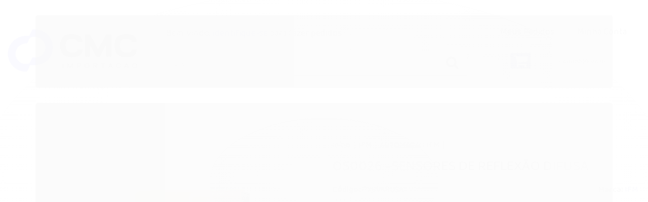

--- FILE ---
content_type: text/html; charset=utf-8
request_url: https://www.cmcimportacao.com/os0026-sensores-de-reflexao-difusa
body_size: 44583
content:

<!DOCTYPE html>
<html lang="pt-br">
  <head>
    <meta charset="utf-8">
    <meta content='width=device-width, initial-scale=1.0, maximum-scale=2.0' name='viewport' />
    <title>IFM,OS0026 - CMC COMÉRCIO E IMPORTAÇÕES DE MATERIAIS ELÉTRICOS</title>
    <meta http-equiv="X-UA-Compatible" content="IE=edge">
    <meta name="generator" content="Loja Integrada" />

    <link rel="dns-prefetch" href="https://cdn.awsli.com.br/">
    <link rel="preconnect" href="https://cdn.awsli.com.br/">
    <link rel="preconnect" href="https://fonts.googleapis.com">
    <link rel="preconnect" href="https://fonts.gstatic.com" crossorigin>

    
  
      <meta property="og:url" content="https://www.cmcimportacao.com/os0026-sensores-de-reflexao-difusa" />
      <meta property="og:type" content="website" />
      <meta property="og:site_name" content="CMC COMÉRCIO E IMPORTAÇÕES" />
      <meta property="og:locale" content="pt_BR" />
    
  <!-- Metadata para o facebook -->
  <meta property="og:type" content="website" />
  <meta property="og:title" content="OS0026 -Sensores de reflexão difusa" />
  <meta property="og:image" content="https://cdn.awsli.com.br/800x800/1131/1131909/produto/98032886/3b45cbf55d.jpg" />
  <meta name="twitter:card" content="product" />
  
  <meta name="twitter:domain" content="www.cmcimportacao.com" />
  <meta name="twitter:url" content="https://www.cmcimportacao.com/os0026-sensores-de-reflexao-difusa?utm_source=twitter&utm_medium=twitter&utm_campaign=twitter" />
  <meta name="twitter:title" content="OS0026 -Sensores de reflexão difusa" />
  <meta name="twitter:description" content="IFM,OS0026" />
  <meta name="twitter:image" content="https://cdn.awsli.com.br/300x300/1131/1131909/produto/98032886/3b45cbf55d.jpg" />
  <meta name="twitter:label1" content="Código" />
  <meta name="twitter:data1" content="PX8VARUSA" />
  <meta name="twitter:label2" content="Disponibilidade" />
  <meta name="twitter:data2" content="Indisponível" />


    
  
    <script>
      setTimeout(function() {
        if (typeof removePageLoading === 'function') {
          removePageLoading();
        };
      }, 7000);
    </script>
  



    

  

    <link rel="canonical" href="https://www.cmcimportacao.com/os0026-sensores-de-reflexao-difusa" />
  



  <meta name="description" content="IFM,OS0026" />
  <meta property="og:description" content="IFM,OS0026" />


  <meta name="keywords" content="IFM,OS0026" />






  <meta name="robots" content="index, follow" />



    
      
        <link rel="icon" type="image/x-icon" href="https://cdn.awsli.com.br/1131/1131909/favicon/112-hb1qoelmmi.ico" />
      
      <link rel="icon" href="https://cdn.awsli.com.br/1131/1131909/favicon/112-hb1qoelmmi.ico" sizes="192x192">
    
    
      <meta name="theme-color" content="#2828C3">
    

    
      <link rel="stylesheet" href="https://cdn.awsli.com.br/production/static/loja/estrutura/v1/css/all.min.css?v=b29f0c6" type="text/css">
    
    <!--[if lte IE 8]><link rel="stylesheet" href="https://cdn.awsli.com.br/production/static/loja/estrutura/v1/css/ie-fix.min.css" type="text/css"><![endif]-->
    <!--[if lte IE 9]><style type="text/css">.lateral-fulbanner { position: relative; }</style><![endif]-->

    

    
    <link href="https://fonts.googleapis.com/css2?family=Roboto:ital,wght@0,300;0,400;0,600;0,700;0,800;1,300;1,400;1,600;1,700&display=swap" rel="stylesheet">
    
    
      <link href="https://fonts.googleapis.com/css2?family=Open%20Sans:wght@300;400;600;700&display=swap" rel="stylesheet">
    

    
      <link rel="stylesheet" href="https://cdn.awsli.com.br/production/static/loja/estrutura/v1/css/bootstrap-responsive.css?v=b29f0c6" type="text/css">
      <link rel="stylesheet" href="https://cdn.awsli.com.br/production/static/loja/estrutura/v1/css/style-responsive.css?v=b29f0c6">
    

    <link rel="stylesheet" href="/tema.css?v=20260120-120721">

    

    <script type="text/javascript">
      var LOJA_ID = 1131909;
      var MEDIA_URL = "https://cdn.awsli.com.br/";
      var API_URL_PUBLIC = 'https://api.awsli.com.br/';
      
        var CARRINHO_PRODS = [];
      
      var ENVIO_ESCOLHIDO = 0;
      var ENVIO_ESCOLHIDO_CODE = 0;
      var CONTRATO_INTERNACIONAL = false;
      var CONTRATO_BRAZIL = !CONTRATO_INTERNACIONAL;
      var IS_STORE_ASYNC = true;
      var IS_CLIENTE_ANONIMO = false;
    </script>

    

    <!-- Editor Visual -->
    

    <script>
      

      const isPreview = JSON.parse(sessionStorage.getItem('preview', true));
      if (isPreview) {
        const url = location.href
        location.search === '' && url + (location.search = '?preview=None')
      }
    </script>

    
      <script src="https://cdn.awsli.com.br/production/static/loja/estrutura/v1/js/all.min.js?v=b29f0c6"></script>
    
    <!-- HTML5 shim and Respond.js IE8 support of HTML5 elements and media queries -->
    <!--[if lt IE 9]>
      <script src="https://oss.maxcdn.com/html5shiv/3.7.2/html5shiv.min.js"></script>
      <script src="https://oss.maxcdn.com/respond/1.4.2/respond.min.js"></script>
    <![endif]-->

    <link rel="stylesheet" href="https://cdn.awsli.com.br/production/static/loja/estrutura/v1/css/slick.min.css" type="text/css">
    <script src="https://cdn.awsli.com.br/production/static/loja/estrutura/v1/js/slick.min.js?v=b29f0c6"></script>
    <link rel="stylesheet" href="https://cdn.awsli.com.br/production/static/css/jquery.fancybox.min.css" type="text/css" />
    <script src="https://cdn.awsli.com.br/production/static/js/jquery/jquery.fancybox.pack.min.js"></script>

    
    

  
  <link rel="stylesheet" href="https://cdn.awsli.com.br/production/static/loja/estrutura/v1/css/imagezoom.min.css" type="text/css">
  <script src="https://cdn.awsli.com.br/production/static/loja/estrutura/v1/js/jquery.imagezoom.min.js"></script>

  <script type="text/javascript">
    var PRODUTO_ID = '98032886';
    var URL_PRODUTO_FRETE_CALCULAR = 'https://www.cmcimportacao.com/carrinho/frete';
    var variacoes = undefined;
    var grades = undefined;
    var imagem_grande = "https://cdn.awsli.com.br/2500x2500/1131/1131909/produto/98032886/3b45cbf55d.jpg";
    var produto_grades_imagens = {};
    var produto_preco_sob_consulta = true;
    var produto_preco = undefined;
  </script>
  <script type="text/javascript" src="https://cdn.awsli.com.br/production/static/loja/estrutura/v1/js/produto.min.js?v=b29f0c6"></script>
  <script type="text/javascript" src="https://cdn.awsli.com.br/production/static/loja/estrutura/v1/js/eventos-pixel-produto.min.js?v=b29f0c6"></script>


    
      
        <script>
  (function(i,s,o,g,r,a,m){i['GoogleAnalyticsObject']=r;i[r]=i[r]||function(){
  (i[r].q=i[r].q||[]).push(arguments)},i[r].l=1*new Date();a=s.createElement(o),
  m=s.getElementsByTagName(o)[0];a.async=1;a.src=g;m.parentNode.insertBefore(a,m)
  })(window,document,'script','//www.google-analytics.com/analytics.js','ga');

  ga('create', 'UA-177301844-1', document.domain.replace(/^(www|store|loja)\./,''));
  ga('require', 'displayfeatures');
  
  
    ga('set', 'ecomm_prodid', 'PX8VARUSA');
    ga('set', 'ecomm_pagetype', 'product');
    
  
  
  
  ga('send', 'pageview');
</script>

      
        
      
        
      
        <!-- Global site tag (gtag.js) - Google Analytics -->
<script async src="https://www.googletagmanager.com/gtag/js?l=LIgtagDataLayer&id=G-FMSYTVEJ0X"></script>
<script>
  window.LIgtagDataLayer = window.LIgtagDataLayer || [];
  function LIgtag(){LIgtagDataLayer.push(arguments);}
  LIgtag('js', new Date());

  LIgtag('set', {
    'currency': 'BRL',
    'country': 'BR'
  });
  LIgtag('config', 'G-FMSYTVEJ0X');
  

  if(window.performance) {
    var timeSincePageLoad = Math.round(performance.now());
    LIgtag('event', 'timing_complete', {
      'name': 'load',
      'time': timeSincePageLoad
    });
  }

  $(document).on('li_view_home', function(_, eventID) {
    LIgtag('event', 'view_home');
  });

  $(document).on('li_select_product', function(_, eventID, data) {
    LIgtag('event', 'select_item', data);
  });

  $(document).on('li_start_contact', function(_, eventID, value) {
    LIgtag('event', 'start_contact', {
      value
    });
  });

  $(document).on('li_view_catalog', function(_, eventID) {
    LIgtag('event', 'view_catalog');
  });

  $(document).on('li_search', function(_, eventID, search_term) {
    LIgtag('event', 'search', {
      search_term
    });
  });

  $(document).on('li_filter_products', function(_, eventID, data) {
    LIgtag('event', 'filter_products', data);
  });

  $(document).on('li_sort_products', function(_, eventID, value) {
    LIgtag('event', 'sort_products', {
      value
    });
  });

  $(document).on('li_view_product', function(_, eventID, item) {
    LIgtag('event', 'view_item', {
      items: [item]
    });
  });

  $(document).on('li_select_variation', function(_, eventID, data) {
    LIgtag('event', 'select_variation', data);
  });

  $(document).on('li_calculate_shipping', function(_, eventID, data) {
    LIgtag('event', 'calculate_shipping', {
      zipcode: data.zipcode
    });
  });

  $(document).on('li_view_cart', function(_, eventID, data) {
    LIgtag('event', 'view_cart', data);
  });

  $(document).on('li_add_to_cart', function(_, eventID, data) {
    LIgtag('event', 'add_to_cart', {
      items: data.items
    });
  });

  $(document).on('li_apply_coupon', function(_, eventID, value) {
    LIgtag('event', 'apply_coupon', {
      value
    });
  });

  $(document).on('li_change_quantity', function(_, eventID, item) {
    LIgtag('event', 'change_quantity', {
      items: [item]
    });
  });

  $(document).on('li_remove_from_cart', function(_, eventID, item) {
    LIgtag('event', 'remove_from_cart', {
      items: [item]
    });
  });

  $(document).on('li_return_home', function(_, eventID) {
    LIgtag('event', 'return_home');
  });

  $(document).on('li_view_checkout', function(_, eventID, data) {
    LIgtag('event', 'begin_checkout', data);
  });

  $(document).on('li_login', function(_, eventID) {
    LIgtag('event', 'login');
  });

  $(document).on('li_change_address', function(_, eventID, value) {
    LIgtag('event', 'change_address', {
      value
    });
  });

  $(document).on('li_change_shipping', function(_, eventID, data) {
    LIgtag('event', 'add_shipping_info', data);
  });

  $(document).on('li_change_payment', function(_, eventID, data) {
    LIgtag('event', 'add_payment_info', data);
  });

  $(document).on('li_start_purchase', function(_, eventID) {
    LIgtag('event', 'start_purchase');
  });

  $(document).on('li_checkout_error', function(_, eventID, value) {
    LIgtag('event', 'checkout_error', {
      value
    });
  });

  $(document).on('li_purchase', function(_, eventID, data) {
    LIgtag('event', 'purchase', data);

    
  });
</script>
      
    

    
<script>
  var url = '/_events/api/setEvent';

  var sendMetrics = function(event, user = {}) {
    var unique_identifier = uuidv4();

    try {
      var data = {
        request: {
          id: unique_identifier,
          environment: 'production'
        },
        store: {
          id: 1131909,
          name: 'CMC COMÉRCIO E IMPORTAÇÕES',
          test_account: false,
          has_meta_app: window.has_meta_app ?? false,
          li_search: true
        },
        device: {
          is_mobile: /Mobi/.test(window.navigator.userAgent),
          user_agent: window.navigator.userAgent,
          ip: '###device_ip###'
        },
        page: {
          host: window.location.hostname,
          path: window.location.pathname,
          search: window.location.search,
          type: 'product',
          title: document.title,
          referrer: document.referrer
        },
        timestamp: '###server_timestamp###',
        user_timestamp: new Date().toISOString(),
        event,
        origin: 'store'
      };

      if (window.performance) {
        var [timing] = window.performance.getEntriesByType('navigation');

        data['time'] = {
          server_response: Math.round(timing.responseStart - timing.requestStart)
        };
      }

      var _user = {},
          user_email_cookie = $.cookie('user_email'),
          user_data_cookie = $.cookie('LI-UserData');

      if (user_email_cookie) {
        var user_email = decodeURIComponent(user_email_cookie);

        _user['email'] = user_email;
      }

      if (user_data_cookie) {
        var user_data = JSON.parse(user_data_cookie);

        _user['logged'] = user_data.logged;
        _user['id'] = user_data.id ?? undefined;
      }

      $.each(user, function(key, value) {
        _user[key] = value;
      });

      if (!$.isEmptyObject(_user)) {
        data['user'] = _user;
      }

      try {
        var session_identifier = $.cookie('li_session_identifier');

        if (!session_identifier) {
          session_identifier = uuidv4();
        };

        var expiration_date = new Date();

        expiration_date.setTime(expiration_date.getTime() + (30 * 60 * 1000)); // 30 minutos

        $.cookie('li_session_identifier', session_identifier, {
          expires: expiration_date,
          path: '/'
        });

        data['session'] = {
          id: session_identifier
        };
      } catch (err) { }

      try {
        var user_session_identifier = $.cookie('li_user_session_identifier');

        if (!user_session_identifier) {
          user_session_identifier = uuidv4();

          $.cookie('li_user_session_identifier', user_session_identifier, {
            path: '/'
          });
        };

        data['user_session'] = {
          id: user_session_identifier
        };
      } catch (err) { }

      var _cookies = {},
          fbc = $.cookie('_fbc'),
          fbp = $.cookie('_fbp');

      if (fbc) {
        _cookies['fbc'] = fbc;
      }

      if (fbp) {
        _cookies['fbp'] = fbp;
      }

      if (!$.isEmptyObject(_cookies)) {
        data['session']['cookies'] = _cookies;
      }

      try {
        var ab_test_cookie = $.cookie('li_ab_test_running');

        if (ab_test_cookie) {
          var ab_test = JSON.parse(atob(ab_test_cookie));

          if (ab_test.length) {
            data['store']['ab_test'] = ab_test;
          }
        }
      } catch (err) { }

      var _utm = {};

      $.each(sessionStorage, function(key, value) {
        if (key.startsWith('utm_')) {
          var name = key.split('_')[1];

          _utm[name] = value;
        }
      });

      if (!$.isEmptyObject(_utm)) {
        data['session']['utm'] = _utm;
      }

      var controller = new AbortController();

      setTimeout(function() {
        controller.abort();
      }, 5000);

      fetch(url, {
        keepalive: true,
        method: 'POST',
        headers: {
          'Content-Type': 'application/json'
        },
        body: JSON.stringify({ data }),
        signal: controller.signal
      });
    } catch (err) { }

    return unique_identifier;
  }
</script>

    
<script>
  (function() {
    var initABTestHandler = function() {
      try {
        if ($.cookie('li_ab_test_running')) {
          return
        };
        var running_tests = [];

        
        
        
        

        var running_tests_to_cookie = JSON.stringify(running_tests);
        running_tests_to_cookie = btoa(running_tests_to_cookie);
        $.cookie('li_ab_test_running', running_tests_to_cookie, {
          path: '/'
        });

        
        if (running_tests.length > 0) {
          setTimeout(function() {
            $.ajax({
              url: "/conta/status"
            });
          }, 500);
        };

      } catch (err) { }
    }
    setTimeout(initABTestHandler, 500);
  }());
</script>

    
<script>
  $(function() {
    // Clicar em um produto
    $('.listagem-item').click(function() {
      var row, column;

      var $list = $(this).closest('[data-produtos-linha]'),
          index = $(this).closest('li').index();

      if($list.find('.listagem-linha').length === 1) {
        var productsPerRow = $list.data('produtos-linha');

        row = Math.floor(index / productsPerRow) + 1;
        column = (index % productsPerRow) + 1;
      } else {
        row = $(this).closest('.listagem-linha').index() + 1;
        column = index + 1;
      }

      var body = {
        item_id: $(this).attr('data-id'),
        item_sku: $(this).find('.produto-sku').text(),
        item_name: $(this).find('.nome-produto').text().trim(),
        item_row: row,
        item_column: column
      };

      var eventID = sendMetrics({
        type: 'event',
        name: 'select_product',
        data: body
      });

      $(document).trigger('li_select_product', [eventID, body]);
    });

    // Clicar no "Fale Conosco"
    $('#modalContato').on('show', function() {
      var value = 'Fale Conosco';

      var eventID = sendMetrics({
        type: 'event',
        name: 'start_contact',
        data: { text: value }
      });

      $(document).trigger('li_start_contact', [eventID, value]);
    });

    // Clicar no WhatsApp
    $('.li-whatsapp a').click(function() {
      var value = 'WhatsApp';

      var eventID = sendMetrics({
        type: 'event',
        name: 'start_contact',
        data: { text: value }
      });

      $(document).trigger('li_start_contact', [eventID, value]);
    });

    
      // Visualizar o produto
      var body = {
        item_id: '98032886',
        item_sku: 'PX8VARUSA',
        item_name: 'OS0026 -Sensores de reflexão difusa',
        item_category: 'AUTOMAÇÃO IFM',
        item_type: 'product',
        
        quantity: 1
      };

      var params = new URLSearchParams(window.location.search),
          recommendation_shelf = null,
          recommendation = {};

      if (
        params.has('recomendacao_id') &&
        params.has('email_ref') &&
        params.has('produtos_recomendados')
      ) {
        recommendation['email'] = {
          id: params.get('recomendacao_id'),
          email_id: params.get('email_ref'),
          products: $.map(params.get('produtos_recomendados').split(','), function(value) {
            return parseInt(value)
          })
        };
      }

      if (recommendation_shelf) {
        recommendation['shelf'] = recommendation_shelf;
      }

      if (!$.isEmptyObject(recommendation)) {
        body['recommendation'] = recommendation;
      }

      var eventID = sendMetrics({
        type: 'pageview',
        name: 'view_product',
        data: body
      });

      $(document).trigger('li_view_product', [eventID, body]);

      // Calcular frete
      $('#formCalcularCep').submit(function() {
        $(document).ajaxSuccess(function(event, xhr, settings) {
          try {
            var url = new URL(settings.url);

            if(url.pathname !== '/carrinho/frete') return;

            var data = xhr.responseJSON;

            if(data.error) return;

            var params = url.searchParams;

            var body = {
              zipcode: params.get('cep'),
              deliveries: $.map(data, function(delivery) {
                if(delivery.msgErro) return;

                return {
                  id: delivery.id,
                  name: delivery.name,
                  price: delivery.price,
                  delivery_time: delivery.deliveryTime
                };
              })
            };

            var eventID = sendMetrics({
              type: 'event',
              name: 'calculate_shipping',
              data: body
            });

            $(document).trigger('li_calculate_shipping', [eventID, body]);

            $(document).off('ajaxSuccess');
          } catch(error) {}
        });
      });

      // Visualizar compre junto
      $(document).on('buy_together_ready', function() {
        var $buyTogether = $('.compre-junto');

        var observer = new IntersectionObserver(function(entries) {
          entries.forEach(function(entry) {
            if(entry.isIntersecting) {
              var body = {
                title: $buyTogether.find('.compre-junto__titulo').text(),
                id: $buyTogether.data('id'),
                items: $buyTogether.find('.compre-junto__produto').map(function() {
                  var $product = $(this);

                  return {
                    item_id: $product.attr('data-id'),
                    item_sku: $product.attr('data-code'),
                    item_name: $product.find('.compre-junto__nome').text(),
                    full_price: $product.find('.compre-junto__preco--regular').data('price') || null,
                    promotional_price: $product.find('.compre-junto__preco--promocional').data('price') || null
                  };
                }).get()
              };

              var eventID = sendMetrics({
                type: 'event',
                name: 'view_buy_together',
                data: body
              });

              $(document).trigger('li_view_buy_together', [eventID, body]);

              observer.disconnect();
            }
          });
        }, { threshold: 1.0 });

        observer.observe($buyTogether.get(0));

        $('.compre-junto__atributo--grade').click(function(event) {
          if(!event.originalEvent) return;

          var body = {
            grid_name: $(this).closest('.compre-junto__atributos').data('grid'),
            variation_name: $(this).data('variation')
          };

          var eventID = sendMetrics({
            type: 'event',
            name: 'select_buy_together_variation',
            data: body
          });

          $(document).trigger('li_select_buy_together_variation', [eventID, body]);
        });

        $('.compre-junto__atributo--lista').change(function(event) {
          if(!event.originalEvent) return;

          var $selectedOption = $(this).find('option:selected');

          if(!$selectedOption.is('[value]')) return;

          var body = {
            grid_name: $(this).closest('.compre-junto__atributos').data('grid'),
            variation_name: $selectedOption.text()
          };

          var eventID = sendMetrics({
            type: 'event',
            name: 'select_buy_together_variation',
            data: body
          });

          $(document).trigger('li_select_buy_together_variation', [eventID, body]);
        });
      });

      // Selecionar uma variação
      $('.atributo-item').click(function(event) {
        if(!event.originalEvent) return;

        var body = {
          grid_name: $(this).data('grade-nome'),
          variation_name: $(this).data('variacao-nome')
        };

        var eventID = sendMetrics({
          type: 'event',
          name: 'select_variation',
          data: body
        });

        $(document).trigger('li_select_variation', [eventID, body]);
      });
    
  });
</script>


    
	<!-- WhatsApp -->
  
    <script type="text/javascript" charset="utf-8">
      // WhatsApp

        whatsapp_devrocket = {

            numero: '5531971487981',

            texto: 'Olá, estou precisando de cotação!',

        }
    </script>
  

	<!-- rastreio -->
  
    <script type="text/javascript" charset="utf-8">
      rastreio_devrocket = true;
qtde_ver_mais = 4; // Padrão é 5
    </script>
  

	<!-- lojaintegrada-google-shopping -->
  
      <meta name="google-site-verification" content="NXGmd2WCs_O4RqxPoY85bZFWU_Hna_8e3lSpNu1_zGY" />
  


    
      
        <link href="//cdn.awsli.com.br/temasv2/1091/__theme_custom.css?v=1597158861" rel="stylesheet" type="text/css">
<script src="//cdn.awsli.com.br/temasv2/1091/__theme_custom.js?v=1597158861"></script>
      
    

    
      <link rel="stylesheet" href="/avancado.css?v=20260120-120721" type="text/css" />
    

    

    
  <link rel="manifest" href="/manifest.json" />




  </head>
  <body class="pagina-produto produto-98032886   ">
    <div id="fb-root"></div>
    
  
    <div id="full-page-loading">
      <div class="conteiner" style="height: 100%;">
        <div class="loading-placeholder-content">
          <div class="loading-placeholder-effect loading-placeholder-header"></div>
          <div class="loading-placeholder-effect loading-placeholder-body"></div>
        </div>
      </div>
      <script>
        var is_full_page_loading = true;
        function removePageLoading() {
          if (is_full_page_loading) {
            try {
              $('#full-page-loading').remove();
            } catch(e) {}
            try {
              var div_loading = document.getElementById('full-page-loading');
              if (div_loading) {
                div_loading.remove();
              };
            } catch(e) {}
            is_full_page_loading = false;
          };
        };
        $(function() {
          setTimeout(function() {
            removePageLoading();
          }, 1);
        });
      </script>
      <style>
        #full-page-loading { position: fixed; z-index: 9999999; margin: auto; top: 0; left: 0; bottom: 0; right: 0; }
        #full-page-loading:before { content: ''; display: block; position: fixed; top: 0; left: 0; width: 100%; height: 100%; background: rgba(255, 255, 255, .98); background: radial-gradient(rgba(255, 255, 255, .99), rgba(255, 255, 255, .98)); }
        .loading-placeholder-content { height: 100%; display: flex; flex-direction: column; position: relative; z-index: 1; }
        .loading-placeholder-effect { background-color: #F9F9F9; border-radius: 5px; width: 100%; animation: pulse-loading 1.5s cubic-bezier(0.4, 0, 0.6, 1) infinite; }
        .loading-placeholder-content .loading-placeholder-body { flex-grow: 1; margin-bottom: 30px; }
        .loading-placeholder-content .loading-placeholder-header { height: 20%; min-height: 100px; max-height: 200px; margin: 30px 0; }
        @keyframes pulse-loading{50%{opacity:.3}}
      </style>
    </div>
  



    
      
        




<div class="barra-inicial fundo-secundario">
  <div class="conteiner">
    <div class="row-fluid">
      <div class="lista-redes span3 hidden-phone">
        
          <ul>
            
            
            
            
            
              <li>
                <a href="https://instagram.com/cmcimportacao/" target="_blank" aria-label="Siga nos no Instagram"><i class="icon-instagram"></i></a>
              </li>
            
            
            
          </ul>
        
      </div>
      <div class="canais-contato span9">
        <ul>
          <li class="hidden-phone">
            <a href="#modalContato" data-toggle="modal" data-target="#modalContato">
              <i class="icon-comment"></i>
              Fale Conosco
            </a>
          </li>
          
            <li>
              <span>
                <i class="icon-phone"></i>Telefone: (31) 3657-7011
              </span>
            </li>
          
          
            <li class="tel-whatsapp">
              <span>
                <i class="fa fa-whatsapp"></i>Whatsapp: (31) 97148-7981
              </span>
            </li>
          
          
        </ul>
      </div>
    </div>
  </div>
</div>

      
    

    <div class="conteiner-principal">
      
        
          
<div id="cabecalho">

  <div class="atalhos-mobile visible-phone fundo-secundario borda-principal">
    <ul>

      <li><a href="https://www.cmcimportacao.com/" class="icon-home"> </a></li>
      
      <li class="fundo-principal"><a href="https://www.cmcimportacao.com/carrinho/index" class="icon-shopping-cart"> </a></li>
      
      
        <li class="menu-user-logged" style="display: none;"><a href="https://www.cmcimportacao.com/conta/logout" class="icon-signout menu-user-logout"> </a></li>
      
      
      <li><a href="https://www.cmcimportacao.com/conta/index" class="icon-user"> </a></li>
      
      <li class="vazia"><span>&nbsp;</span></li>

    </ul>
  </div>

  <div class="conteiner">
    <div class="row-fluid">
      <div class="span3">
        <h2 class="logo cor-secundaria">
          <a href="https://www.cmcimportacao.com/" title="CMC COMÉRCIO E IMPORTAÇÕES">
            
            <img src="https://cdn.awsli.com.br/400x300/1131/1131909/logo/11-br8tkichl6.png" alt="CMC COMÉRCIO E IMPORTAÇÕES" />
            
          </a>
        </h2>


      </div>

      <div class="conteudo-topo span9">
        <div class="superior row-fluid hidden-phone">
          <div class="span8">
            
              
                <div class="btn-group menu-user-logged" style="display: none;">
                  <a href="https://www.cmcimportacao.com/conta/index" class="botao secundario pequeno dropdown-toggle" data-toggle="dropdown">
                    Olá, <span class="menu-user-name"></span>
                    <span class="icon-chevron-down"></span>
                  </a>
                  <ul class="dropdown-menu">
                    <li>
                      <a href="https://www.cmcimportacao.com/conta/index" title="Minha conta">Minha conta</a>
                    </li>
                    
                      <li>
                        <a href="https://www.cmcimportacao.com/conta/pedido/listar" title="Minha conta">Meus pedidos</a>
                      </li>
                    
                    <li>
                      <a href="https://www.cmcimportacao.com/conta/favorito/listar" title="Meus favoritos">Meus favoritos</a>
                    </li>
                    <li>
                      <a href="https://www.cmcimportacao.com/conta/logout" title="Sair" class="menu-user-logout">Sair</a>
                    </li>
                  </ul>
                </div>
              
              
                <a href="https://www.cmcimportacao.com/conta/login" class="bem-vindo cor-secundaria menu-user-welcome">
                  Bem-vindo, <span class="cor-principal">identifique-se</span> para fazer pedidos
                </a>
              
            
          </div>
          <div class="span4">
            <ul class="acoes-conta borda-alpha">
              
                <li>
                  <i class="icon-list fundo-principal"></i>
                  <a href="https://www.cmcimportacao.com/conta/pedido/listar" class="cor-secundaria">Meus Pedidos</a>
                </li>
              
              
                <li>
                  <i class="icon-user fundo-principal"></i>
                  <a href="https://www.cmcimportacao.com/conta/index" class="cor-secundaria">Minha Conta</a>
                </li>
              
            </ul>
          </div>
        </div>

        <div class="inferior row-fluid ">
          <div class="span8 busca-mobile">
            <a href="javascript:;" class="atalho-menu visible-phone icon-th botao principal"> </a>

            <div class="busca borda-alpha">
              <form id="form-buscar" action="/buscar" method="get">
                <input id="auto-complete" type="text" name="q" placeholder="Digite o que você procura" value="" autocomplete="off" maxlength="255" />
                <button class="botao botao-busca icon-search fundo-secundario" aria-label="Buscar"></button>
              </form>
            </div>

          </div>

          
            <div class="span4 hidden-phone">
              

  <div class="carrinho vazio">
    
      <a href="https://www.cmcimportacao.com/carrinho/index">
        <i class="icon-shopping-cart fundo-principal"></i>
        <strong class="qtd-carrinho titulo cor-secundaria" style="display: none;">0</strong>
        <span style="display: none;">
          
            <b class="titulo cor-secundaria"><span>Meu Carrinho</span></b>
          
          <span class="cor-secundaria">Produtos adicionados</span>
        </span>
        
          <span class="titulo cor-secundaria vazio-text">Carrinho vazio</span>
        
      </a>
    
    <div class="carrinho-interno-ajax"></div>
  </div>
  
<div class="minicart-placeholder" style="display: none;">
  <div class="carrinho-interno borda-principal">
    <ul>
      <li class="minicart-item-modelo">
        
          <div class="preco-produto com-promocao destaque-parcela ">
            <div>
              <s class="preco-venda">
                R$ --PRODUTO_PRECO_DE--
              </s>
              <strong class="preco-promocional cor-principal">
                R$ --PRODUTO_PRECO_POR--
              </strong>
            </div>
          </div>
        
        <a data-href="--PRODUTO_URL--" class="imagem-produto">
          <img data-src="https://cdn.awsli.com.br/64x64/--PRODUTO_IMAGEM--" alt="--PRODUTO_NOME--" />
        </a>
        <a data-href="--PRODUTO_URL--" class="nome-produto cor-secundaria">
          --PRODUTO_NOME--
        </a>
        <div class="produto-sku hide">--PRODUTO_SKU--</div>
      </li>
    </ul>
    <div class="carrinho-rodape">
      <span class="carrinho-info">
        
          <i>--CARRINHO_QUANTIDADE-- produto no carrinho</i>
        
        
          
            <span class="carrino-total">
              Total: <strong class="titulo cor-principal">R$ --CARRINHO_TOTAL_ITENS--</strong>
            </span>
          
        
      </span>
      <a href="https://www.cmcimportacao.com/carrinho/index" class="botao principal">
        
          <i class="icon-shopping-cart"></i>Ir para o carrinho
        
      </a>
    </div>
  </div>
</div>



            </div>
          
        </div>

      </div>
    </div>
    


  
    
      
<div class="menu superior">
  <ul class="nivel-um">
    

  
    <li class="categoria-marcas com-filho borda-principal">
      <a href="javascript:;" title="Marcas">
        <strong class="titulo cor-secundaria">Marcas</strong>
        <i class="icon-chevron-down fundo-secundario"></i>
      </a>
      <ul class="nivel-dois borda-alpha colunas-5">
        
          <li class="categoria-marca-3e-electronic">
            <a href="/marca/3e-electronic.html" title="3E Electronic">
              3E Electronic <span class="count">(1)</span>
            </a>
          </li>
        
          <li class="categoria-marca-3m">
            <a href="/marca/3m.html" title="3M">
              3M <span class="count">(27)</span>
            </a>
          </li>
        
          <li class="categoria-marca-a-t-controls">
            <a href="/marca/a-t-controls.html" title="A-T Controls">
              A-T Controls <span class="count">(1)</span>
            </a>
          </li>
        
          <li class="categoria-marca-aaeon">
            <a href="/marca/aaeon.html" title="Aaeon">
              Aaeon <span class="count">(1)</span>
            </a>
          </li>
        
          <li class="categoria-marca-aalborg">
            <a href="/marca/aalborg.html" title="Aalborg">
              Aalborg <span class="count">(1)</span>
            </a>
          </li>
        
          <li class="categoria-marca-abb">
            <a href="/marca/abb.html" title="ABB">
              ABB <span class="count">(17399)</span>
            </a>
          </li>
        
          <li class="categoria-marca-abt-power">
            <a href="/marca/abt-power.html" title="ABT POWER">
              ABT POWER <span class="count">(1)</span>
            </a>
          </li>
        
          <li class="categoria-marca-abus">
            <a href="/marca/abus.html" title="Abus">
              Abus <span class="count">(1)</span>
            </a>
          </li>
        
          <li class="categoria-marca-acbel">
            <a href="/marca/acbel.html" title="Acbel">
              Acbel <span class="count">(1)</span>
            </a>
          </li>
        
          <li class="categoria-marca-acf-relay">
            <a href="/marca/acf-relay.html" title="ACF Relay">
              ACF Relay <span class="count">(1)</span>
            </a>
          </li>
        
          <li class="categoria-marca-aci">
            <a href="/marca/aci.html" title="ACI">
              ACI <span class="count">(2)</span>
            </a>
          </li>
        
          <li class="categoria-marca-acksys">
            <a href="/marca/acksys.html" title="Acksys">
              Acksys <span class="count">(1)</span>
            </a>
          </li>
        
          <li class="categoria-marca-acm">
            <a href="/marca/acm.html" title="ACM">
              ACM <span class="count">(1)</span>
            </a>
          </li>
        
          <li class="categoria-marca-acme">
            <a href="/marca/acme.html" title="Acme">
              Acme <span class="count">(1)</span>
            </a>
          </li>
        
          <li class="categoria-marca-acopian">
            <a href="/marca/acopian.html" title="Acopian">
              Acopian <span class="count">(2)</span>
            </a>
          </li>
        
          <li class="categoria-marca-acromag">
            <a href="/marca/acromag.html" title="Acromag">
              Acromag <span class="count">(1)</span>
            </a>
          </li>
        
          <li class="categoria-marca-addi-data">
            <a href="/marca/addi-data.html" title="Addi-data">
              Addi-data <span class="count">(6)</span>
            </a>
          </li>
        
          <li class="categoria-marca-adel-systems">
            <a href="/marca/adel-systems.html" title="Adel Systems">
              Adel Systems <span class="count">(2)</span>
            </a>
          </li>
        
          <li class="categoria-marca-adf-web">
            <a href="/marca/adf-web.html" title="ADF Web">
              ADF Web <span class="count">(1)</span>
            </a>
          </li>
        
          <li class="categoria-marca-adleepower">
            <a href="/marca/adleepower.html" title="AdleePower">
              AdleePower <span class="count">(1)</span>
            </a>
          </li>
        
          <li class="categoria-marca-adler">
            <a href="/marca/adler.html" title="Adler">
              Adler <span class="count">(2)</span>
            </a>
          </li>
        
          <li class="categoria-marca-adlink">
            <a href="/marca/adlink.html" title="ADLink">
              ADLink <span class="count">(5)</span>
            </a>
          </li>
        
          <li class="categoria-marca-advanced-energy">
            <a href="/marca/advanced-energy.html" title="Advanced Energy">
              Advanced Energy <span class="count">(5)</span>
            </a>
          </li>
        
          <li class="categoria-marca-advanced-motion-controls">
            <a href="/marca/advanced-motion-controls.html" title="Advanced Motion Controls">
              Advanced Motion Controls <span class="count">(1)</span>
            </a>
          </li>
        
          <li class="categoria-marca-advantech">
            <a href="/marca/advantech.html" title="Advantech">
              Advantech <span class="count">(28)</span>
            </a>
          </li>
        
          <li class="categoria-marca-aec">
            <a href="/marca/aec.html" title="Aec">
              Aec <span class="count">(1)</span>
            </a>
          </li>
        
          <li class="categoria-marca-aeco">
            <a href="/marca/aeco.html" title="Aeco">
              Aeco <span class="count">(10)</span>
            </a>
          </li>
        
          <li class="categoria-marca-aeg">
            <a href="/marca/aeg.html" title="AEG">
              AEG <span class="count">(32)</span>
            </a>
          </li>
        
          <li class="categoria-marca-afag">
            <a href="/marca/afag.html" title="AFAG">
              AFAG <span class="count">(2)</span>
            </a>
          </li>
        
          <li class="categoria-marca-agiligate">
            <a href="/marca/agiligate.html" title="Agiligate">
              Agiligate <span class="count">(1)</span>
            </a>
          </li>
        
          <li class="categoria-marca-agility">
            <a href="/marca/agility.html" title="Agility">
              Agility <span class="count">(1)</span>
            </a>
          </li>
        
          <li class="categoria-marca-airpax">
            <a href="/marca/airpax.html" title="Airpax">
              Airpax <span class="count">(2)</span>
            </a>
          </li>
        
          <li class="categoria-marca-airtac">
            <a href="/marca/airtac.html" title="Airtac">
              Airtac <span class="count">(2)</span>
            </a>
          </li>
        
          <li class="categoria-marca-akron-standard">
            <a href="/marca/akron-standard.html" title="Akron Standard">
              Akron Standard <span class="count">(1)</span>
            </a>
          </li>
        
          <li class="categoria-marca-albright">
            <a href="/marca/albright.html" title="Albright">
              Albright <span class="count">(1)</span>
            </a>
          </li>
        
          <li class="categoria-marca-alcatel">
            <a href="/marca/alcatel.html" title="Alcatel">
              Alcatel <span class="count">(3)</span>
            </a>
          </li>
        
          <li class="categoria-marca-alcon">
            <a href="/marca/alcon.html" title="Alcon">
              Alcon <span class="count">(1)</span>
            </a>
          </li>
        
          <li class="categoria-marca-alerton">
            <a href="/marca/alerton.html" title="Alerton">
              Alerton <span class="count">(8)</span>
            </a>
          </li>
        
          <li class="categoria-marca-alfa-electric">
            <a href="/marca/alfa-electric.html" title="Alfa Electric">
              Alfa Electric <span class="count">(1)</span>
            </a>
          </li>
        
          <li class="categoria-marca-alfamatic">
            <a href="/marca/alfamatic.html" title="Alfamatic">
              Alfamatic <span class="count">(1)</span>
            </a>
          </li>
        
          <li class="categoria-marca-allegro-microsystems">
            <a href="/marca/allegro-microsystems.html" title="Allegro MicroSystems">
              Allegro MicroSystems <span class="count">(1)</span>
            </a>
          </li>
        
          <li class="categoria-marca-allen-bradley">
            <a href="/marca/allen-bradley.html" title="ALLEN-BRADLEY">
              ALLEN-BRADLEY <span class="count">(13648)</span>
            </a>
          </li>
        
          <li class="categoria-marca-allestec">
            <a href="/marca/allestec.html" title="Allestec">
              Allestec <span class="count">(3)</span>
            </a>
          </li>
        
          <li class="categoria-marca-allied-motion">
            <a href="/marca/allied-motion.html" title="Allied Motion">
              Allied Motion <span class="count">(1)</span>
            </a>
          </li>
        
          <li class="categoria-marca-allied-telesis">
            <a href="/marca/allied-telesis.html" title="Allied Telesis">
              Allied Telesis <span class="count">(8)</span>
            </a>
          </li>
        
          <li class="categoria-marca-alpha-wire">
            <a href="/marca/alpha-wire.html" title="Alpha Wire">
              Alpha Wire <span class="count">(3)</span>
            </a>
          </li>
        
          <li class="categoria-marca-alstom">
            <a href="/marca/alstom.html" title="Alstom">
              Alstom <span class="count">(5)</span>
            </a>
          </li>
        
          <li class="categoria-marca-altech">
            <a href="/marca/altech.html" title="Altech">
              Altech <span class="count">(15)</span>
            </a>
          </li>
        
          <li class="categoria-marca-altera">
            <a href="/marca/altera.html" title="Altera">
              Altera <span class="count">(3)</span>
            </a>
          </li>
        
          <li class="categoria-marca-altronix">
            <a href="/marca/altronix.html" title="Altronix">
              Altronix <span class="count">(2)</span>
            </a>
          </li>
        
          <li class="categoria-marca-alwitco">
            <a href="/marca/alwitco.html" title="Alwitco">
              Alwitco <span class="count">(1)</span>
            </a>
          </li>
        
          <li class="categoria-marca-amci">
            <a href="/marca/amci.html" title="AMCI">
              AMCI <span class="count">(13)</span>
            </a>
          </li>
        
          <li class="categoria-marca-american-zettler">
            <a href="/marca/american-zettler.html" title="American Zettler">
              American Zettler <span class="count">(3)</span>
            </a>
          </li>
        
          <li class="categoria-marca-ametek">
            <a href="/marca/ametek.html" title="Ametek">
              Ametek <span class="count">(21)</span>
            </a>
          </li>
        
          <li class="categoria-marca-ametherm">
            <a href="/marca/ametherm.html" title="Ametherm">
              Ametherm <span class="count">(1)</span>
            </a>
          </li>
        
          <li class="categoria-marca-amk">
            <a href="/marca/amk.html" title="AMK">
              AMK <span class="count">(1)</span>
            </a>
          </li>
        
          <li class="categoria-marca-ampcontrol">
            <a href="/marca/ampcontrol.html" title="Ampcontrol">
              Ampcontrol <span class="count">(4)</span>
            </a>
          </li>
        
          <li class="categoria-marca-amphenol">
            <a href="/marca/amphenol.html" title="Amphenol">
              Amphenol <span class="count">(2889)</span>
            </a>
          </li>
        
          <li class="categoria-marca-amplidan">
            <a href="/marca/amplidan.html" title="Amplidan">
              Amplidan <span class="count">(1)</span>
            </a>
          </li>
        
          <li class="categoria-marca-amra-mti">
            <a href="/marca/amra-mti.html" title="Amra-Mti">
              Amra-Mti <span class="count">(1)</span>
            </a>
          </li>
        
          <li class="categoria-marca-ams-controls">
            <a href="/marca/ams-controls.html" title="AMS Controls">
              AMS Controls <span class="count">(2)</span>
            </a>
          </li>
        
          <li class="categoria-marca-amt-pumps">
            <a href="/marca/amt-pumps.html" title="AMT Pumps">
              AMT Pumps <span class="count">(2)</span>
            </a>
          </li>
        
          <li class="categoria-marca-analog-devices">
            <a href="/marca/analog-devices.html" title="Analog Devices">
              Analog Devices <span class="count">(16)</span>
            </a>
          </li>
        
          <li class="categoria-marca-anderson-greenwood">
            <a href="/marca/anderson-greenwood.html" title="Anderson Greenwood">
              Anderson Greenwood <span class="count">(3)</span>
            </a>
          </li>
        
          <li class="categoria-marca-anderson-negele">
            <a href="/marca/anderson-negele.html" title="Anderson-Negele">
              Anderson-Negele <span class="count">(2)</span>
            </a>
          </li>
        
          <li class="categoria-marca-anly">
            <a href="/marca/anly.html" title="Anly">
              Anly <span class="count">(2)</span>
            </a>
          </li>
        
          <li class="categoria-marca-anschutz">
            <a href="/marca/anschutz.html" title="Anschutz">
              Anschutz <span class="count">(1)</span>
            </a>
          </li>
        
          <li class="categoria-marca-antaira">
            <a href="/marca/antaira.html" title="Antaira">
              Antaira <span class="count">(6)</span>
            </a>
          </li>
        
          <li class="categoria-marca-antek">
            <a href="/marca/antek.html" title="Antek">
              Antek <span class="count">(1)</span>
            </a>
          </li>
        
          <li class="categoria-marca-anton-paar">
            <a href="/marca/anton-paar.html" title="Anton Paar">
              Anton Paar <span class="count">(2)</span>
            </a>
          </li>
        
          <li class="categoria-marca-antunes-controls">
            <a href="/marca/antunes-controls.html" title="Antunes Controls">
              Antunes Controls <span class="count">(4)</span>
            </a>
          </li>
        
          <li class="categoria-marca-anybus">
            <a href="/marca/anybus.html" title="Anybus">
              Anybus <span class="count">(25)</span>
            </a>
          </li>
        
          <li class="categoria-marca-apem">
            <a href="/marca/apem.html" title="Apem">
              Apem <span class="count">(3)</span>
            </a>
          </li>
        
          <li class="categoria-marca-aplisens">
            <a href="/marca/aplisens.html" title="Aplisens">
              Aplisens <span class="count">(2)</span>
            </a>
          </li>
        
          <li class="categoria-marca-apollo">
            <a href="/marca/apollo.html" title="Apollo">
              Apollo <span class="count">(7)</span>
            </a>
          </li>
        
          <li class="categoria-marca-aqua-signal">
            <a href="/marca/aqua-signal.html" title="Aqua Signal">
              Aqua Signal <span class="count">(1)</span>
            </a>
          </li>
        
          <li class="categoria-marca-aquamatic">
            <a href="/marca/aquamatic.html" title="AquaMatic">
              AquaMatic <span class="count">(1)</span>
            </a>
          </li>
        
          <li class="categoria-marca-aquaspumps">
            <a href="/marca/aquaspumps.html" title="Aquaspumps">
              Aquaspumps <span class="count">(1)</span>
            </a>
          </li>
        
          <li class="categoria-marca-aradex">
            <a href="/marca/aradex.html" title="Aradex">
              Aradex <span class="count">(3)</span>
            </a>
          </li>
        
          <li class="categoria-marca-arduino">
            <a href="/marca/arduino.html" title="Arduino">
              Arduino <span class="count">(2)</span>
            </a>
          </li>
        
          <li class="categoria-marca-ari-armaturen">
            <a href="/marca/ari-armaturen.html" title="ARI-Armaturen">
              ARI-Armaturen <span class="count">(1)</span>
            </a>
          </li>
        
          <li class="categoria-marca-aro">
            <a href="/marca/aro.html" title="Aro">
              Aro <span class="count">(2)</span>
            </a>
          </li>
        
          <li class="categoria-marca-arteche">
            <a href="/marca/arteche.html" title="Arteche">
              Arteche <span class="count">(2)</span>
            </a>
          </li>
        
          <li class="categoria-marca-arteche">
            <a href="/marca/arteche.html" title="ARTECHE">
              ARTECHE <span class="count">(1)</span>
            </a>
          </li>
        
          <li class="categoria-marca-artesyn-technologies">
            <a href="/marca/artesyn-technologies.html" title="Artesyn Technologies">
              Artesyn Technologies <span class="count">(3)</span>
            </a>
          </li>
        
          <li class="categoria-marca-artis">
            <a href="/marca/artis.html" title="Artis">
              Artis <span class="count">(1)</span>
            </a>
          </li>
        
          <li class="categoria-marca-aruba">
            <a href="/marca/aruba.html" title="Aruba">
              Aruba <span class="count">(1)</span>
            </a>
          </li>
        
          <li class="categoria-marca-asco">
            <a href="/marca/asco.html" title="ASCO">
              ASCO <span class="count">(61)</span>
            </a>
          </li>
        
          <li class="categoria-marca-ascom">
            <a href="/marca/ascom.html" title="Ascom">
              Ascom <span class="count">(1)</span>
            </a>
          </li>
        
          <li class="categoria-marca-ascon">
            <a href="/marca/ascon.html" title="Ascon">
              Ascon <span class="count">(4)</span>
            </a>
          </li>
        
          <li class="categoria-marca-asem">
            <a href="/marca/asem.html" title="Asem">
              Asem <span class="count">(6)</span>
            </a>
          </li>
        
          <li class="categoria-marca-ashcroft">
            <a href="/marca/ashcroft.html" title="Ashcroft">
              Ashcroft <span class="count">(1)</span>
            </a>
          </li>
        
          <li class="categoria-marca-asi">
            <a href="/marca/asi.html" title="ASI">
              ASI <span class="count">(2)</span>
            </a>
          </li>
        
          <li class="categoria-marca-asm">
            <a href="/marca/asm.html" title="ASM">
              ASM <span class="count">(2)</span>
            </a>
          </li>
        
          <li class="categoria-marca-astec">
            <a href="/marca/astec.html" title="Astec">
              Astec <span class="count">(2)</span>
            </a>
          </li>
        
          <li class="categoria-marca-astron">
            <a href="/marca/astron.html" title="Astron">
              Astron <span class="count">(2)</span>
            </a>
          </li>
        
          <li class="categoria-marca-aten">
            <a href="/marca/aten.html" title="Aten">
              Aten <span class="count">(3)</span>
            </a>
          </li>
        
          <li class="categoria-marca-atex">
            <a href="/marca/atex.html" title="Atex">
              Atex <span class="count">(2)</span>
            </a>
          </li>
        
          <li class="categoria-marca-atlas-copco">
            <a href="/marca/atlas-copco.html" title="Atlas Copco">
              Atlas Copco <span class="count">(33)</span>
            </a>
          </li>
        
          <li class="categoria-marca-atlas-metal">
            <a href="/marca/atlas-metal.html" title="Atlas Metal">
              Atlas Metal <span class="count">(2)</span>
            </a>
          </li>
        
          <li class="categoria-marca-atos">
            <a href="/marca/atos.html" title="Atos">
              Atos <span class="count">(5)</span>
            </a>
          </li>
        
          <li class="categoria-marca-atrie">
            <a href="/marca/atrie.html" title="Atrie">
              Atrie <span class="count">(1)</span>
            </a>
          </li>
        
          <li class="categoria-marca-auer">
            <a href="/marca/auer.html" title="Auer">
              Auer <span class="count">(4)</span>
            </a>
          </li>
        
          <li class="categoria-marca-auma">
            <a href="/marca/auma.html" title="Auma">
              Auma <span class="count">(6)</span>
            </a>
          </li>
        
          <li class="categoria-marca-autec">
            <a href="/marca/autec.html" title="Autec">
              Autec <span class="count">(1)</span>
            </a>
          </li>
        
          <li class="categoria-marca-automatic-valve">
            <a href="/marca/automatic-valve.html" title="Automatic Valve">
              Automatic Valve <span class="count">(1)</span>
            </a>
          </li>
        
          <li class="categoria-marca-automation-direct">
            <a href="/marca/automation-direct.html" title="Automation Direct">
              Automation Direct <span class="count">(66)</span>
            </a>
          </li>
        
          <li class="categoria-marca-autonics">
            <a href="/marca/autonics.html" title="Autonics">
              Autonics <span class="count">(34)</span>
            </a>
          </li>
        
          <li class="categoria-marca-autronica">
            <a href="/marca/autronica.html" title="Autronica">
              Autronica <span class="count">(3)</span>
            </a>
          </li>
        
          <li class="categoria-marca-avc">
            <a href="/marca/avc.html" title="AVC">
              AVC <span class="count">(1)</span>
            </a>
          </li>
        
          <li class="categoria-marca-aventics">
            <a href="/marca/aventics.html" title="Aventics">
              Aventics <span class="count">(1235)</span>
            </a>
          </li>
        
          <li class="categoria-marca-avs-roemer">
            <a href="/marca/avs-roemer.html" title="AVS Roemer">
              AVS Roemer <span class="count">(1)</span>
            </a>
          </li>
        
          <li class="categoria-marca-axiomatic">
            <a href="/marca/axiomatic.html" title="Axiomatic">
              Axiomatic <span class="count">(1)</span>
            </a>
          </li>
        
          <li class="categoria-marca-axiomtek">
            <a href="/marca/axiomtek.html" title="Axiomtek">
              Axiomtek <span class="count">(1)</span>
            </a>
          </li>
        
          <li class="categoria-marca-axor">
            <a href="/marca/axor.html" title="Axor">
              Axor <span class="count">(1)</span>
            </a>
          </li>
        
          <li class="categoria-marca-bb-battery">
            <a href="/marca/b-b-battery.html" title="B.B. Battery">
              B.B. Battery <span class="count">(2)</span>
            </a>
          </li>
        
          <li class="categoria-marca-br">
            <a href="/marca/br.html" title="B&amp;R">
              B&amp;R <span class="count">(428)</span>
            </a>
          </li>
        
          <li class="categoria-marca-baldassari-cavi">
            <a href="/marca/baldassari-cavi.html" title="Baldassari Cavi">
              Baldassari Cavi <span class="count">(2)</span>
            </a>
          </li>
        
          <li class="categoria-marca-baldor">
            <a href="/marca/baldor.html" title="Baldor">
              Baldor <span class="count">(28)</span>
            </a>
          </li>
        
          <li class="categoria-marca-baldwin">
            <a href="/marca/baldwin.html" title="Baldwin">
              Baldwin <span class="count">(4)</span>
            </a>
          </li>
        
          <li class="categoria-marca-balluff">
            <a href="/marca/balluff.html" title="Balluff">
              Balluff <span class="count">(218)</span>
            </a>
          </li>
        
          <li class="categoria-marca-balluff">
            <a href="/marca/balluff.html" title="BALLUFF">
              BALLUFF <span class="count">(1)</span>
            </a>
          </li>
        
          <li class="categoria-marca-banjo">
            <a href="/marca/banjo.html" title="Banjo">
              Banjo <span class="count">(2)</span>
            </a>
          </li>
        
          <li class="categoria-marca-banner">
            <a href="/marca/banner.html" title="BANNER">
              BANNER <span class="count">(4)</span>
            </a>
          </li>
        
          <li class="categoria-marca-banner-engineering">
            <a href="/marca/banner-engineering.html" title="Banner Engineering">
              Banner Engineering <span class="count">(95)</span>
            </a>
          </li>
        
          <li class="categoria-marca-barksdale">
            <a href="/marca/barksdale.html" title="Barksdale">
              Barksdale <span class="count">(4)</span>
            </a>
          </li>
        
          <li class="categoria-marca-bartec">
            <a href="/marca/bartec.html" title="Bartec">
              Bartec <span class="count">(9)</span>
            </a>
          </li>
        
          <li class="categoria-marca-basler">
            <a href="/marca/basler.html" title="Basler">
              Basler <span class="count">(7)</span>
            </a>
          </li>
        
          <li class="categoria-marca-bauer">
            <a href="/marca/bauer.html" title="Bauer">
              Bauer <span class="count">(3)</span>
            </a>
          </li>
        
          <li class="categoria-marca-baumer-electric">
            <a href="/marca/baumer-electric.html" title="Baumer Electric">
              Baumer Electric <span class="count">(104)</span>
            </a>
          </li>
        
          <li class="categoria-marca-baumuller">
            <a href="/marca/baumuller.html" title="Baumüller">
              Baumüller <span class="count">(23)</span>
            </a>
          </li>
        
          <li class="categoria-marca-bautz">
            <a href="/marca/bautz.html" title="Bautz">
              Bautz <span class="count">(1)</span>
            </a>
          </li>
        
          <li class="categoria-marca-bd-sensors">
            <a href="/marca/bd-sensors.html" title="BD Sensors">
              BD Sensors <span class="count">(4)</span>
            </a>
          </li>
        
          <li class="categoria-marca-beckhoff">
            <a href="/marca/beckhoff.html" title="Beckhoff">
              Beckhoff <span class="count">(669)</span>
            </a>
          </li>
        
          <li class="categoria-marca-bedok">
            <a href="/marca/bedok.html" title="Bedok">
              Bedok <span class="count">(1)</span>
            </a>
          </li>
        
          <li class="categoria-marca-bei-sensors">
            <a href="/marca/bei-sensors.html" title="BEI Sensors">
              BEI Sensors <span class="count">(13)</span>
            </a>
          </li>
        
          <li class="categoria-marca-beijer-electronics">
            <a href="/marca/beijer-electronics.html" title="Beijer Electronics">
              Beijer Electronics <span class="count">(18)</span>
            </a>
          </li>
        
          <li class="categoria-marca-beka">
            <a href="/marca/beka.html" title="Beka">
              Beka <span class="count">(2)</span>
            </a>
          </li>
        
          <li class="categoria-marca-bel-power">
            <a href="/marca/bel-power.html" title="Bel Power">
              Bel Power <span class="count">(10)</span>
            </a>
          </li>
        
          <li class="categoria-marca-belden">
            <a href="/marca/belden.html" title="Belden">
              Belden <span class="count">(44)</span>
            </a>
          </li>
        
          <li class="categoria-marca-belimo">
            <a href="/marca/belimo.html" title="Belimo">
              Belimo <span class="count">(33)</span>
            </a>
          </li>
        
          <li class="categoria-marca-bender">
            <a href="/marca/bender.html" title="Bender">
              Bender <span class="count">(21)</span>
            </a>
          </li>
        
          <li class="categoria-marca-benning-tebechop">
            <a href="/marca/benning-tebechop.html" title="Benning Tebechop">
              Benning Tebechop <span class="count">(1)</span>
            </a>
          </li>
        
          <li class="categoria-marca-benshaw">
            <a href="/marca/benshaw.html" title="Benshaw">
              Benshaw <span class="count">(1)</span>
            </a>
          </li>
        
          <li class="categoria-marca-bently-nevada">
            <a href="/marca/bently-nevada.html" title="Bently Nevada">
              Bently Nevada <span class="count">(260)</span>
            </a>
          </li>
        
          <li class="categoria-marca-bergquist">
            <a href="/marca/bergquist.html" title="Bergquist">
              Bergquist <span class="count">(1)</span>
            </a>
          </li>
        
          <li class="categoria-marca-berica-cavi">
            <a href="/marca/berica-cavi.html" title="Berica Cavi">
              Berica Cavi <span class="count">(3)</span>
            </a>
          </li>
        
          <li class="categoria-marca-bernard">
            <a href="/marca/bernard.html" title="Bernard">
              Bernard <span class="count">(2)</span>
            </a>
          </li>
        
          <li class="categoria-marca-bernstein">
            <a href="/marca/bernstein.html" title="Bernstein">
              Bernstein <span class="count">(14)</span>
            </a>
          </li>
        
          <li class="categoria-marca-besel">
            <a href="/marca/besel.html" title="Besel">
              Besel <span class="count">(3)</span>
            </a>
          </li>
        
          <li class="categoria-marca-bfi-automation">
            <a href="/marca/bfi-automation.html" title="BFI Automation">
              BFI Automation <span class="count">(1)</span>
            </a>
          </li>
        
          <li class="categoria-marca-bgs">
            <a href="/marca/bgs.html" title="BGS">
              BGS <span class="count">(1)</span>
            </a>
          </li>
        
          <li class="categoria-marca-bi-technologies">
            <a href="/marca/bi-technologies.html" title="BI Technologies">
              BI Technologies <span class="count">(1)</span>
            </a>
          </li>
        
          <li class="categoria-marca-bicker-elektronik">
            <a href="/marca/bicker-elektronik.html" title="Bicker Elektronik">
              Bicker Elektronik <span class="count">(1)</span>
            </a>
          </li>
        
          <li class="categoria-marca-biesse">
            <a href="/marca/biesse.html" title="Biesse">
              Biesse <span class="count">(1)</span>
            </a>
          </li>
        
          <li class="categoria-marca-bihlwiedemann">
            <a href="/marca/bihlwiedemann.html" title="Bihl+Wiedemann">
              Bihl+Wiedemann <span class="count">(17)</span>
            </a>
          </li>
        
          <li class="categoria-marca-bimba">
            <a href="/marca/bimba.html" title="Bimba">
              Bimba <span class="count">(1)</span>
            </a>
          </li>
        
          <li class="categoria-marca-binder">
            <a href="/marca/binder.html" title="Binder">
              Binder <span class="count">(3)</span>
            </a>
          </li>
        
          <li class="categoria-marca-bircher">
            <a href="/marca/bircher.html" title="Bircher">
              Bircher <span class="count">(12)</span>
            </a>
          </li>
        
          <li class="categoria-marca-bitzer">
            <a href="/marca/bitzer.html" title="Bitzer">
              Bitzer <span class="count">(6)</span>
            </a>
          </li>
        
          <li class="categoria-marca-black-box">
            <a href="/marca/black-box.html" title="Black Box">
              Black Box <span class="count">(5)</span>
            </a>
          </li>
        
          <li class="categoria-marca-block">
            <a href="/marca/block.html" title="Block">
              Block <span class="count">(8)</span>
            </a>
          </li>
        
          <li class="categoria-marca-bm-group">
            <a href="/marca/bm-group.html" title="BM Group">
              BM Group <span class="count">(7)</span>
            </a>
          </li>
        
          <li class="categoria-marca-bodine-electric">
            <a href="/marca/bodine-electric.html" title="Bodine Electric">
              Bodine Electric <span class="count">(2)</span>
            </a>
          </li>
        
          <li class="categoria-marca-bollfilter">
            <a href="/marca/bollfilter.html" title="Bollfilter">
              Bollfilter <span class="count">(1)</span>
            </a>
          </li>
        
          <li class="categoria-marca-bonfiglioli">
            <a href="/marca/bonfiglioli.html" title="Bonfiglioli">
              Bonfiglioli <span class="count">(17)</span>
            </a>
          </li>
        
          <li class="categoria-marca-bonitron">
            <a href="/marca/bonitron.html" title="Bonitron">
              Bonitron <span class="count">(6)</span>
            </a>
          </li>
        
          <li class="categoria-marca-bopla">
            <a href="/marca/bopla.html" title="Bopla">
              Bopla <span class="count">(1)</span>
            </a>
          </li>
        
          <li class="categoria-marca-bosch-rexroth">
            <a href="/marca/bosch-rexroth.html" title="Bosch Rexroth">
              Bosch Rexroth <span class="count">(833)</span>
            </a>
          </li>
        
          <li class="categoria-marca-bourns">
            <a href="/marca/bourns.html" title="Bourns">
              Bourns <span class="count">(14)</span>
            </a>
          </li>
        
          <li class="categoria-marca-brabender">
            <a href="/marca/brabender.html" title="Brabender">
              Brabender <span class="count">(1)</span>
            </a>
          </li>
        
          <li class="categoria-marca-brady">
            <a href="/marca/brady.html" title="Brady">
              Brady <span class="count">(4)</span>
            </a>
          </li>
        
          <li class="categoria-marca-brahma">
            <a href="/marca/brahma.html" title="Brahma">
              Brahma <span class="count">(3)</span>
            </a>
          </li>
        
          <li class="categoria-marca-bray-controls">
            <a href="/marca/bray-controls.html" title="Bray Controls">
              Bray Controls <span class="count">(2)</span>
            </a>
          </li>
        
          <li class="categoria-marca-brennenstuhl">
            <a href="/marca/brennenstuhl.html" title="Brennenstuhl">
              Brennenstuhl <span class="count">(1)</span>
            </a>
          </li>
        
          <li class="categoria-marca-broadcom">
            <a href="/marca/broadcom.html" title="Broadcom">
              Broadcom <span class="count">(3)</span>
            </a>
          </li>
        
          <li class="categoria-marca-brodersen">
            <a href="/marca/brodersen.html" title="Brodersen">
              Brodersen <span class="count">(1)</span>
            </a>
          </li>
        
          <li class="categoria-marca-bronkhorst">
            <a href="/marca/bronkhorst.html" title="Bronkhorst">
              Bronkhorst <span class="count">(1)</span>
            </a>
          </li>
        
          <li class="categoria-marca-brother">
            <a href="/marca/brother.html" title="Brother">
              Brother <span class="count">(5)</span>
            </a>
          </li>
        
          <li class="categoria-marca-broyce">
            <a href="/marca/broyce.html" title="Broyce">
              Broyce <span class="count">(5)</span>
            </a>
          </li>
        
          <li class="categoria-marca-bst">
            <a href="/marca/bst.html" title="BST">
              BST <span class="count">(1)</span>
            </a>
          </li>
        
          <li class="categoria-marca-bticino">
            <a href="/marca/bticino.html" title="BTicino">
              BTicino <span class="count">(4284)</span>
            </a>
          </li>
        
          <li class="categoria-marca-bulgin">
            <a href="/marca/bulgin.html" title="Bulgin">
              Bulgin <span class="count">(4)</span>
            </a>
          </li>
        
          <li class="categoria-marca-burkert">
            <a href="/marca/burkert.html" title="Burkert">
              Burkert <span class="count">(13)</span>
            </a>
          </li>
        
          <li class="categoria-marca-burndy">
            <a href="/marca/burndy.html" title="Burndy">
              Burndy <span class="count">(4)</span>
            </a>
          </li>
        
          <li class="categoria-marca-burster">
            <a href="/marca/burster.html" title="Burster">
              Burster <span class="count">(2)</span>
            </a>
          </li>
        
          <li class="categoria-marca-busch">
            <a href="/marca/busch.html" title="Busch">
              Busch <span class="count">(2)</span>
            </a>
          </li>
        
          <li class="categoria-marca-bussmann">
            <a href="/marca/bussmann.html" title="Bussmann">
              Bussmann <span class="count">(6)</span>
            </a>
          </li>
        
          <li class="categoria-marca-bw-technologies">
            <a href="/marca/bw-technologies.html" title="BW Technologies">
              BW Technologies <span class="count">(1)</span>
            </a>
          </li>
        
          <li class="categoria-marca-c-mac">
            <a href="/marca/c-mac.html" title="C-mac">
              C-mac <span class="count">(2)</span>
            </a>
          </li>
        
          <li class="categoria-marca-cabur">
            <a href="/marca/cabur.html" title="Cabur">
              Cabur <span class="count">(44)</span>
            </a>
          </li>
        
          <li class="categoria-marca-cae-groupe">
            <a href="/marca/cae-groupe.html" title="CAE Groupe">
              CAE Groupe <span class="count">(1)</span>
            </a>
          </li>
        
          <li class="categoria-marca-caldaro-ab">
            <a href="/marca/caldaro-ab.html" title="Caldaro AB">
              Caldaro AB <span class="count">(1)</span>
            </a>
          </li>
        
          <li class="categoria-marca-calex">
            <a href="/marca/calex.html" title="Calex">
              Calex <span class="count">(3)</span>
            </a>
          </li>
        
          <li class="categoria-marca-calpeda">
            <a href="/marca/calpeda.html" title="Calpeda">
              Calpeda <span class="count">(5)</span>
            </a>
          </li>
        
          <li class="categoria-marca-camdenboss">
            <a href="/marca/camdenboss.html" title="CamdenBoss">
              CamdenBoss <span class="count">(1)</span>
            </a>
          </li>
        
          <li class="categoria-marca-cameron">
            <a href="/marca/cameron.html" title="Cameron">
              Cameron <span class="count">(3)</span>
            </a>
          </li>
        
          <li class="categoria-marca-camille-bauer">
            <a href="/marca/camille-bauer.html" title="Camille Bauer">
              Camille Bauer <span class="count">(4)</span>
            </a>
          </li>
        
          <li class="categoria-marca-camozzi">
            <a href="/marca/camozzi.html" title="Camozzi">
              Camozzi <span class="count">(24)</span>
            </a>
          </li>
        
          <li class="categoria-marca-carbo">
            <a href="/marca/carbo.html" title="Carbo">
              Carbo <span class="count">(1)</span>
            </a>
          </li>
        
          <li class="categoria-marca-carel">
            <a href="/marca/carel.html" title="Carel">
              Carel <span class="count">(22)</span>
            </a>
          </li>
        
          <li class="categoria-marca-carling">
            <a href="/marca/carling.html" title="Carling">
              Carling <span class="count">(4)</span>
            </a>
          </li>
        
          <li class="categoria-marca-carlo-gavazzi">
            <a href="/marca/carlo-gavazzi.html" title="Carlo Gavazzi">
              Carlo Gavazzi <span class="count">(72)</span>
            </a>
          </li>
        
          <li class="categoria-marca-carrier">
            <a href="/marca/carrier.html" title="Carrier">
              Carrier <span class="count">(15)</span>
            </a>
          </li>
        
          <li class="categoria-marca-caterpillar">
            <a href="/marca/caterpillar.html" title="Caterpillar">
              Caterpillar <span class="count">(12)</span>
            </a>
          </li>
        
          <li class="categoria-marca-catu">
            <a href="/marca/catu.html" title="Catu">
              Catu <span class="count">(7)</span>
            </a>
          </li>
        
          <li class="categoria-marca-cavotec">
            <a href="/marca/cavotec.html" title="Cavotec">
              Cavotec <span class="count">(1)</span>
            </a>
          </li>
        
          <li class="categoria-marca-ccs">
            <a href="/marca/ccs.html" title="CCS">
              CCS <span class="count">(2)</span>
            </a>
          </li>
        
          <li class="categoria-marca-cd-automation">
            <a href="/marca/cd-automation.html" title="CD Automation">
              CD Automation <span class="count">(9)</span>
            </a>
          </li>
        
          <li class="categoria-marca-cdc">
            <a href="/marca/cdc.html" title="CDC">
              CDC <span class="count">(2)</span>
            </a>
          </li>
        
          <li class="categoria-marca-ceag">
            <a href="/marca/ceag.html" title="Ceag">
              Ceag <span class="count">(2)</span>
            </a>
          </li>
        
          <li class="categoria-marca-cegelec">
            <a href="/marca/cegelec.html" title="Cegelec">
              Cegelec <span class="count">(2)</span>
            </a>
          </li>
        
          <li class="categoria-marca-celduc">
            <a href="/marca/celduc.html" title="Celduc">
              Celduc <span class="count">(4)</span>
            </a>
          </li>
        
          <li class="categoria-marca-chelsea">
            <a href="/marca/chelsea.html" title="Chelsea">
              Chelsea <span class="count">(1)</span>
            </a>
          </li>
        
          <li class="categoria-marca-chentronics">
            <a href="/marca/chentronics.html" title="Chentronics">
              Chentronics <span class="count">(1)</span>
            </a>
          </li>
        
          <li class="categoria-marca-chint">
            <a href="/marca/chint.html" title="Chint">
              Chint <span class="count">(9)</span>
            </a>
          </li>
        
          <li class="categoria-marca-chris-marine">
            <a href="/marca/chris-marine.html" title="Chris Marine">
              Chris Marine <span class="count">(2)</span>
            </a>
          </li>
        
          <li class="categoria-marca-chromalox">
            <a href="/marca/chromalox.html" title="Chromalox">
              Chromalox <span class="count">(2)</span>
            </a>
          </li>
        
          <li class="categoria-marca-cimon">
            <a href="/marca/cimon.html" title="Cimon">
              Cimon <span class="count">(1)</span>
            </a>
          </li>
        
          <li class="categoria-marca-cincon">
            <a href="/marca/cincon.html" title="Cincon">
              Cincon <span class="count">(3)</span>
            </a>
          </li>
        
          <li class="categoria-marca-circutor">
            <a href="/marca/circutor.html" title="Circutor">
              Circutor <span class="count">(1)</span>
            </a>
          </li>
        
          <li class="categoria-marca-cisco">
            <a href="/marca/cisco.html" title="Cisco">
              Cisco <span class="count">(212)</span>
            </a>
          </li>
        
          <li class="categoria-marca-cisco">
            <a href="/marca/cisco.html" title="CISCO">
              CISCO <span class="count">(3)</span>
            </a>
          </li>
        
          <li class="categoria-marca-cissell">
            <a href="/marca/cissell.html" title="Cissell">
              Cissell <span class="count">(1)</span>
            </a>
          </li>
        
          <li class="categoria-marca-citel">
            <a href="/marca/citel.html" title="Citel">
              Citel <span class="count">(2)</span>
            </a>
          </li>
        
          <li class="categoria-marca-citex">
            <a href="/marca/citex.html" title="CITEX">
              CITEX <span class="count">(1)</span>
            </a>
          </li>
        
          <li class="categoria-marca-ckd">
            <a href="/marca/ckd.html" title="CKD">
              CKD <span class="count">(4)</span>
            </a>
          </li>
        
          <li class="categoria-marca-clippard">
            <a href="/marca/clippard.html" title="Clippard">
              Clippard <span class="count">(6)</span>
            </a>
          </li>
        
          <li class="categoria-marca-clorius">
            <a href="/marca/clorius.html" title="Clorius">
              Clorius <span class="count">(1)</span>
            </a>
          </li>
        
          <li class="categoria-marca-cmr">
            <a href="/marca/cmr.html" title="CMR">
              CMR <span class="count">(1)</span>
            </a>
          </li>
        
          <li class="categoria-marca-cnc">
            <a href="/marca/cnc.html" title="CNC">
              CNC <span class="count">(2)</span>
            </a>
          </li>
        
          <li class="categoria-marca-cognex">
            <a href="/marca/cognex.html" title="Cognex">
              Cognex <span class="count">(59)</span>
            </a>
          </li>
        
          <li class="categoria-marca-coilcraft">
            <a href="/marca/coilcraft.html" title="Coilcraft">
              Coilcraft <span class="count">(1)</span>
            </a>
          </li>
        
          <li class="categoria-marca-cole-hersee">
            <a href="/marca/cole-hersee.html" title="Cole Hersee">
              Cole Hersee <span class="count">(2)</span>
            </a>
          </li>
        
          <li class="categoria-marca-color-keyed">
            <a href="/marca/color-keyed.html" title="Color-Keyed">
              Color-Keyed <span class="count">(3)</span>
            </a>
          </li>
        
          <li class="categoria-marca-comar">
            <a href="/marca/comar.html" title="Comar">
              Comar <span class="count">(1)</span>
            </a>
          </li>
        
          <li class="categoria-marca-comat">
            <a href="/marca/comat.html" title="Comat">
              Comat <span class="count">(2)</span>
            </a>
          </li>
        
          <li class="categoria-marca-comeca">
            <a href="/marca/comeca.html" title="Comeca">
              Comeca <span class="count">(1)</span>
            </a>
          </li>
        
          <li class="categoria-marca-comer">
            <a href="/marca/comer.html" title="Comer">
              Comer <span class="count">(1)</span>
            </a>
          </li>
        
          <li class="categoria-marca-commscope">
            <a href="/marca/commscope.html" title="CommScope">
              CommScope <span class="count">(11)</span>
            </a>
          </li>
        
          <li class="categoria-marca-computar-lens">
            <a href="/marca/computar-lens.html" title="Computar Lens">
              Computar Lens <span class="count">(1)</span>
            </a>
          </li>
        
          <li class="categoria-marca-comsoft">
            <a href="/marca/comsoft.html" title="Comsoft">
              Comsoft <span class="count">(1)</span>
            </a>
          </li>
        
          <li class="categoria-marca-conexel">
            <a href="/marca/conexel.html" title="CONEXEL">
              CONEXEL <span class="count">(553)</span>
            </a>
          </li>
        
          <li class="categoria-marca-conlog">
            <a href="/marca/conlog.html" title="Conlog">
              Conlog <span class="count">(1)</span>
            </a>
          </li>
        
          <li class="categoria-marca-consilium">
            <a href="/marca/consilium.html" title="Consilium">
              Consilium <span class="count">(3)</span>
            </a>
          </li>
        
          <li class="categoria-marca-contitech">
            <a href="/marca/contitech.html" title="Contitech">
              Contitech <span class="count">(1)</span>
            </a>
          </li>
        
          <li class="categoria-marca-contrel-elettronica">
            <a href="/marca/contrel-elettronica.html" title="Contrel elettronica">
              Contrel elettronica <span class="count">(3)</span>
            </a>
          </li>
        
          <li class="categoria-marca-contrinex">
            <a href="/marca/contrinex.html" title="Contrinex">
              Contrinex <span class="count">(7)</span>
            </a>
          </li>
        
          <li class="categoria-marca-control-techniques">
            <a href="/marca/control-techniques.html" title="Control Techniques">
              Control Techniques <span class="count">(517)</span>
            </a>
          </li>
        
          <li class="categoria-marca-controlli">
            <a href="/marca/controlli.html" title="Controlli">
              Controlli <span class="count">(1)</span>
            </a>
          </li>
        
          <li class="categoria-marca-converteam">
            <a href="/marca/converteam.html" title="Converteam">
              Converteam <span class="count">(7)</span>
            </a>
          </li>
        
          <li class="categoria-marca-copeland">
            <a href="/marca/copeland.html" title="Copeland">
              Copeland <span class="count">(19)</span>
            </a>
          </li>
        
          <li class="categoria-marca-cornell">
            <a href="/marca/cornell.html" title="Cornell">
              Cornell <span class="count">(1)</span>
            </a>
          </li>
        
          <li class="categoria-marca-corning">
            <a href="/marca/corning.html" title="Corning">
              Corning <span class="count">(5)</span>
            </a>
          </li>
        
          <li class="categoria-marca-corpoplast">
            <a href="/marca/corpoplast.html" title="Corpoplast">
              Corpoplast <span class="count">(1)</span>
            </a>
          </li>
        
          <li class="categoria-marca-correx">
            <a href="/marca/correx.html" title="Correx">
              Correx <span class="count">(1)</span>
            </a>
          </li>
        
          <li class="categoria-marca-cosmotec">
            <a href="/marca/cosmotec.html" title="Cosmotec">
              Cosmotec <span class="count">(2)</span>
            </a>
          </li>
        
          <li class="categoria-marca-costech">
            <a href="/marca/costech.html" title="Costech">
              Costech <span class="count">(8)</span>
            </a>
          </li>
        
          <li class="categoria-marca-coto-technology">
            <a href="/marca/coto-technology.html" title="Coto Technology">
              Coto Technology <span class="count">(1)</span>
            </a>
          </li>
        
          <li class="categoria-marca-cps">
            <a href="/marca/cps.html" title="CPS">
              CPS <span class="count">(1)</span>
            </a>
          </li>
        
          <li class="categoria-marca-crabtree-ceicon">
            <a href="/marca/crabtree-ceicon.html" title="Crabtree Ceicon">
              Crabtree Ceicon <span class="count">(2)</span>
            </a>
          </li>
        
          <li class="categoria-marca-crevis">
            <a href="/marca/crevis.html" title="Crevis">
              Crevis <span class="count">(15)</span>
            </a>
          </li>
        
          <li class="categoria-marca-cristec">
            <a href="/marca/cristec.html" title="Cristec">
              Cristec <span class="count">(1)</span>
            </a>
          </li>
        
          <li class="categoria-marca-critec">
            <a href="/marca/critec.html" title="Critec">
              Critec <span class="count">(1)</span>
            </a>
          </li>
        
          <li class="categoria-marca-crompton-controls">
            <a href="/marca/crompton-controls.html" title="Crompton Controls">
              Crompton Controls <span class="count">(3)</span>
            </a>
          </li>
        
          <li class="categoria-marca-crouzet">
            <a href="/marca/crouzet.html" title="Crouzet">
              Crouzet <span class="count">(22)</span>
            </a>
          </li>
        
          <li class="categoria-marca-crowcon">
            <a href="/marca/crowcon.html" title="Crowcon">
              Crowcon <span class="count">(1)</span>
            </a>
          </li>
        
          <li class="categoria-marca-crucial">
            <a href="/marca/crucial.html" title="Crucial">
              Crucial <span class="count">(1)</span>
            </a>
          </li>
        
          <li class="categoria-marca-crydom">
            <a href="/marca/crydom.html" title="CRYDOM">
              CRYDOM <span class="count">(1)</span>
            </a>
          </li>
        
          <li class="categoria-marca-ctb">
            <a href="/marca/ctb.html" title="CTB">
              CTB <span class="count">(1)</span>
            </a>
          </li>
        
          <li class="categoria-marca-cui-devices">
            <a href="/marca/cui-devices.html" title="CUI Devices">
              CUI Devices <span class="count">(1)</span>
            </a>
          </li>
        
          <li class="categoria-marca-cummins">
            <a href="/marca/cummins.html" title="Cummins">
              Cummins <span class="count">(2)</span>
            </a>
          </li>
        
          <li class="categoria-marca-curtis-industries">
            <a href="/marca/curtis-industries.html" title="Curtis Industries">
              Curtis Industries <span class="count">(1)</span>
            </a>
          </li>
        
          <li class="categoria-marca-cwt">
            <a href="/marca/cwt.html" title="CWT">
              CWT <span class="count">(1)</span>
            </a>
          </li>
        
          <li class="categoria-marca-cx-caliper">
            <a href="/marca/cx-caliper.html" title="CX caliper">
              CX caliper <span class="count">(1)</span>
            </a>
          </li>
        
          <li class="categoria-marca-cyberpower">
            <a href="/marca/cyberpower.html" title="CyberPower">
              CyberPower <span class="count">(1)</span>
            </a>
          </li>
        
          <li class="categoria-marca-d-link">
            <a href="/marca/d-link.html" title="D-Link">
              D-Link <span class="count">(1)</span>
            </a>
          </li>
        
          <li class="categoria-marca-daewoo">
            <a href="/marca/daewoo.html" title="Daewoo">
              Daewoo <span class="count">(1)</span>
            </a>
          </li>
        
          <li class="categoria-marca-dahua">
            <a href="/marca/dahua.html" title="Dahua">
              Dahua <span class="count">(1)</span>
            </a>
          </li>
        
          <li class="categoria-marca-daifuku">
            <a href="/marca/daifuku.html" title="Daifuku">
              Daifuku <span class="count">(1)</span>
            </a>
          </li>
        
          <li class="categoria-marca-daito">
            <a href="/marca/daito.html" title="Daito">
              Daito <span class="count">(1)</span>
            </a>
          </li>
        
          <li class="categoria-marca-daiwa">
            <a href="/marca/daiwa.html" title="Daiwa">
              Daiwa <span class="count">(5)</span>
            </a>
          </li>
        
          <li class="categoria-marca-danaher">
            <a href="/marca/danaher.html" title="Danaher">
              Danaher <span class="count">(29)</span>
            </a>
          </li>
        
          <li class="categoria-marca-danfoss">
            <a href="/marca/danfoss.html" title="Danfoss">
              Danfoss <span class="count">(949)</span>
            </a>
          </li>
        
          <li class="categoria-marca-datalogic">
            <a href="/marca/datalogic.html" title="Datalogic">
              Datalogic <span class="count">(126)</span>
            </a>
          </li>
        
          <li class="categoria-marca-dayco">
            <a href="/marca/dayco.html" title="Dayco">
              Dayco <span class="count">(1)</span>
            </a>
          </li>
        
          <li class="categoria-marca-dayton">
            <a href="/marca/dayton.html" title="Dayton">
              Dayton <span class="count">(1)</span>
            </a>
          </li>
        
          <li class="categoria-marca-dbk">
            <a href="/marca/dbk.html" title="DBK">
              DBK <span class="count">(1)</span>
            </a>
          </li>
        
          <li class="categoria-marca-debem">
            <a href="/marca/debem.html" title="Debem">
              Debem <span class="count">(1)</span>
            </a>
          </li>
        
          <li class="categoria-marca-deep-sea-electronics">
            <a href="/marca/deep-sea-electronics.html" title="Deep Sea Electronics">
              Deep Sea Electronics <span class="count">(5)</span>
            </a>
          </li>
        
          <li class="categoria-marca-degson-electronics">
            <a href="/marca/degson-electronics.html" title="Degson Electronics">
              Degson Electronics <span class="count">(2)</span>
            </a>
          </li>
        
          <li class="categoria-marca-dehn">
            <a href="/marca/dehn.html" title="Dehn">
              Dehn <span class="count">(8)</span>
            </a>
          </li>
        
          <li class="categoria-marca-deif">
            <a href="/marca/deif.html" title="Deif">
              Deif <span class="count">(11)</span>
            </a>
          </li>
        
          <li class="categoria-marca-delco">
            <a href="/marca/delco.html" title="Delco">
              Delco <span class="count">(2)</span>
            </a>
          </li>
        
          <li class="categoria-marca-delem">
            <a href="/marca/delem.html" title="Delem">
              Delem <span class="count">(1)</span>
            </a>
          </li>
        
          <li class="categoria-marca-delevan">
            <a href="/marca/delevan.html" title="Delevan">
              Delevan <span class="count">(1)</span>
            </a>
          </li>
        
          <li class="categoria-marca-dell">
            <a href="/marca/dell.html" title="Dell">
              Dell <span class="count">(1)</span>
            </a>
          </li>
        
          <li class="categoria-marca-delta-electronics">
            <a href="/marca/delta-electronics.html" title="Delta Electronics">
              Delta Electronics <span class="count">(315)</span>
            </a>
          </li>
        
          <li class="categoria-marca-deltrol-controls">
            <a href="/marca/deltrol-controls.html" title="Deltrol Controls">
              Deltrol Controls <span class="count">(1)</span>
            </a>
          </li>
        
          <li class="categoria-marca-deltronic">
            <a href="/marca/deltronic.html" title="DeltRONIC">
              DeltRONIC <span class="count">(1)</span>
            </a>
          </li>
        
          <li class="categoria-marca-demag">
            <a href="/marca/demag.html" title="Demag">
              Demag <span class="count">(14)</span>
            </a>
          </li>
        
          <li class="categoria-marca-desco">
            <a href="/marca/desco.html" title="Desco">
              Desco <span class="count">(1)</span>
            </a>
          </li>
        
          <li class="categoria-marca-det-tronics">
            <a href="/marca/det-tronics.html" title="Det Tronics">
              Det Tronics <span class="count">(29)</span>
            </a>
          </li>
        
          <li class="categoria-marca-detcon">
            <a href="/marca/detcon.html" title="Detcon">
              Detcon <span class="count">(2)</span>
            </a>
          </li>
        
          <li class="categoria-marca-deublin">
            <a href="/marca/deublin.html" title="Deublin">
              Deublin <span class="count">(3)</span>
            </a>
          </li>
        
          <li class="categoria-marca-deutschmann">
            <a href="/marca/deutschmann.html" title="Deutschmann">
              Deutschmann <span class="count">(2)</span>
            </a>
          </li>
        
          <li class="categoria-marca-dewalt">
            <a href="/marca/dewalt.html" title="DeWalt">
              DeWalt <span class="count">(8)</span>
            </a>
          </li>
        
          <li class="categoria-marca-deyuan-marine">
            <a href="/marca/deyuan-marine.html" title="Deyuan Marine">
              Deyuan Marine <span class="count">(1)</span>
            </a>
          </li>
        
          <li class="categoria-marca-dezurik">
            <a href="/marca/dezurik.html" title="Dezurik">
              Dezurik <span class="count">(1)</span>
            </a>
          </li>
        
          <li class="categoria-marca-df-electric">
            <a href="/marca/df-electric.html" title="DF Electric">
              DF Electric <span class="count">(5)</span>
            </a>
          </li>
        
          <li class="categoria-marca-dhr">
            <a href="/marca/dhr.html" title="DHR">
              DHR <span class="count">(1)</span>
            </a>
          </li>
        
          <li class="categoria-marca-di-soric">
            <a href="/marca/di-soric.html" title="Di-Soric">
              Di-Soric <span class="count">(7)</span>
            </a>
          </li>
        
          <li class="categoria-marca-digi-international">
            <a href="/marca/digi-international.html" title="Digi International">
              Digi International <span class="count">(1)</span>
            </a>
          </li>
        
          <li class="categoria-marca-digimess">
            <a href="/marca/digimess.html" title="DIGIMESS">
              DIGIMESS <span class="count">(1)</span>
            </a>
          </li>
        
          <li class="categoria-marca-digitronic">
            <a href="/marca/digitronic.html" title="Digitronic">
              Digitronic <span class="count">(3)</span>
            </a>
          </li>
        
          <li class="categoria-marca-digitus">
            <a href="/marca/digitus.html" title="Digitus">
              Digitus <span class="count">(1)</span>
            </a>
          </li>
        
          <li class="categoria-marca-dini-argeo">
            <a href="/marca/dini-argeo.html" title="Dini Argeo">
              Dini Argeo <span class="count">(1)</span>
            </a>
          </li>
        
          <li class="categoria-marca-dinuy">
            <a href="/marca/dinuy.html" title="Dinuy">
              Dinuy <span class="count">(1)</span>
            </a>
          </li>
        
          <li class="categoria-marca-dixell">
            <a href="/marca/dixell.html" title="Dixell">
              Dixell <span class="count">(4)</span>
            </a>
          </li>
        
          <li class="categoria-marca-dixon-valve">
            <a href="/marca/dixon-valve.html" title="DIXON VALVE">
              DIXON VALVE <span class="count">(1)</span>
            </a>
          </li>
        
          <li class="categoria-marca-diy-more">
            <a href="/marca/diy-more.html" title="DIY More">
              DIY More <span class="count">(1)</span>
            </a>
          </li>
        
          <li class="categoria-marca-dmc-tools">
            <a href="/marca/dmc-tools.html" title="DMC tools">
              DMC tools <span class="count">(19)</span>
            </a>
          </li>
        
          <li class="categoria-marca-doga">
            <a href="/marca/doga.html" title="Doga">
              Doga <span class="count">(1)</span>
            </a>
          </li>
        
          <li class="categoria-marca-dol-sensors">
            <a href="/marca/dol-sensors.html" title="DOL Sensors">
              DOL Sensors <span class="count">(1)</span>
            </a>
          </li>
        
          <li class="categoria-marca-dold">
            <a href="/marca/dold.html" title="Dold">
              Dold <span class="count">(6)</span>
            </a>
          </li>
        
          <li class="categoria-marca-dold">
            <a href="/marca/dold.html" title="DOLD">
              DOLD <span class="count">(1)</span>
            </a>
          </li>
        
          <li class="categoria-marca-domino">
            <a href="/marca/domino.html" title="Domino">
              Domino <span class="count">(1)</span>
            </a>
          </li>
        
          <li class="categoria-marca-donaldson">
            <a href="/marca/donaldson.html" title="Donaldson">
              Donaldson <span class="count">(3)</span>
            </a>
          </li>
        
          <li class="categoria-marca-dongan-electric">
            <a href="/marca/dongan-electric.html" title="Dongan Electric">
              Dongan Electric <span class="count">(2)</span>
            </a>
          </li>
        
          <li class="categoria-marca-dormer">
            <a href="/marca/dormer.html" title="Dormer">
              Dormer <span class="count">(1)</span>
            </a>
          </li>
        
          <li class="categoria-marca-dortronics">
            <a href="/marca/dortronics.html" title="Dortronics">
              Dortronics <span class="count">(2)</span>
            </a>
          </li>
        
          <li class="categoria-marca-drager">
            <a href="/marca/drager.html" title="Drager">
              Drager <span class="count">(1)</span>
            </a>
          </li>
        
          <li class="categoria-marca-dream">
            <a href="/marca/dream.html" title="Dream">
              Dream <span class="count">(1)</span>
            </a>
          </li>
        
          <li class="categoria-marca-dresser">
            <a href="/marca/dresser.html" title="Dresser">
              Dresser <span class="count">(1)</span>
            </a>
          </li>
        
          <li class="categoria-marca-duelco">
            <a href="/marca/duelco.html" title="Duelco">
              Duelco <span class="count">(1)</span>
            </a>
          </li>
        
          <li class="categoria-marca-duff-norton">
            <a href="/marca/duff-norton.html" title="Duff-Norton">
              Duff-Norton <span class="count">(1)</span>
            </a>
          </li>
        
          <li class="categoria-marca-dungs">
            <a href="/marca/dungs.html" title="Dungs">
              Dungs <span class="count">(8)</span>
            </a>
          </li>
        
          <li class="categoria-marca-dunkermotoren">
            <a href="/marca/dunkermotoren.html" title="Dunkermotoren">
              Dunkermotoren <span class="count">(5)</span>
            </a>
          </li>
        
          <li class="categoria-marca-durakool">
            <a href="/marca/durakool.html" title="Durakool">
              Durakool <span class="count">(1)</span>
            </a>
          </li>
        
          <li class="categoria-marca-duratool">
            <a href="/marca/duratool.html" title="Duratool">
              Duratool <span class="count">(1)</span>
            </a>
          </li>
        
          <li class="categoria-marca-dwyer-instruments">
            <a href="/marca/dwyer-instruments.html" title="Dwyer Instruments">
              Dwyer Instruments <span class="count">(21)</span>
            </a>
          </li>
        
          <li class="categoria-marca-dynadrive">
            <a href="/marca/dynadrive.html" title="Dynadrive">
              Dynadrive <span class="count">(1)</span>
            </a>
          </li>
        
          <li class="categoria-marca-dynapar">
            <a href="/marca/dynapar.html" title="Dynapar">
              Dynapar <span class="count">(3)</span>
            </a>
          </li>
        
          <li class="categoria-marca-dynex">
            <a href="/marca/dynex.html" title="Dynex">
              Dynex <span class="count">(1)</span>
            </a>
          </li>
        
          <li class="categoria-marca-dynisco">
            <a href="/marca/dynisco.html" title="Dynisco">
              Dynisco <span class="count">(2)</span>
            </a>
          </li>
        
          <li class="categoria-marca-dz-trasmissioni">
            <a href="/marca/dz-trasmissioni.html" title="Dz Trasmissioni">
              Dz Trasmissioni <span class="count">(1)</span>
            </a>
          </li>
        
          <li class="categoria-marca-elb">
            <a href="/marca/e-l-b.html" title="E.L.B.">
              E.L.B. <span class="count">(1)</span>
            </a>
          </li>
        
          <li class="categoria-marca-eagle">
            <a href="/marca/eagle.html" title="Eagle">
              Eagle <span class="count">(1)</span>
            </a>
          </li>
        
          <li class="categoria-marca-eao">
            <a href="/marca/eao.html" title="EAO">
              EAO <span class="count">(3)</span>
            </a>
          </li>
        
          <li class="categoria-marca-easyio">
            <a href="/marca/easyio.html" title="EasyIO">
              EasyIO <span class="count">(1)</span>
            </a>
          </li>
        
          <li class="categoria-marca-eaton">
            <a href="/marca/eaton.html" title="Eaton">
              Eaton <span class="count">(10182)</span>
            </a>
          </li>
        
          <li class="categoria-marca-eaton">
            <a href="/marca/eaton.html" title="EATON">
              EATON <span class="count">(299)</span>
            </a>
          </li>
        
          <li class="categoria-marca-ebara">
            <a href="/marca/ebara.html" title="Ebara">
              Ebara <span class="count">(3)</span>
            </a>
          </li>
        
          <li class="categoria-marca-ebm-papst">
            <a href="/marca/ebm-papst.html" title="EBM Papst">
              EBM Papst <span class="count">(142)</span>
            </a>
          </li>
        
          <li class="categoria-marca-ebro">
            <a href="/marca/ebro.html" title="Ebro">
              Ebro <span class="count">(4)</span>
            </a>
          </li>
        
          <li class="categoria-marca-ecobrax">
            <a href="/marca/ecobrax.html" title="Ecobrax">
              Ecobrax <span class="count">(1)</span>
            </a>
          </li>
        
          <li class="categoria-marca-edimax">
            <a href="/marca/edimax.html" title="Edimax">
              Edimax <span class="count">(1)</span>
            </a>
          </li>
        
          <li class="categoria-marca-edison">
            <a href="/marca/edison.html" title="Edison">
              Edison <span class="count">(1)</span>
            </a>
          </li>
        
          <li class="categoria-marca-edwards-est">
            <a href="/marca/edwards-est.html" title="Edwards EST">
              Edwards EST <span class="count">(107)</span>
            </a>
          </li>
        
          <li class="categoria-marca-edwards-signaling">
            <a href="/marca/edwards-signaling.html" title="EDWARDS SIGNALING">
              EDWARDS SIGNALING <span class="count">(1)</span>
            </a>
          </li>
        
          <li class="categoria-marca-eelectron">
            <a href="/marca/eelectron.html" title="Eelectron">
              Eelectron <span class="count">(1)</span>
            </a>
          </li>
        
          <li class="categoria-marca-effbe">
            <a href="/marca/effbe.html" title="Effbe">
              Effbe <span class="count">(1)</span>
            </a>
          </li>
        
          <li class="categoria-marca-eiwell">
            <a href="/marca/eiwell.html" title="Eiwell">
              Eiwell <span class="count">(1)</span>
            </a>
          </li>
        
          <li class="categoria-marca-elap">
            <a href="/marca/elap.html" title="Elap">
              Elap <span class="count">(3)</span>
            </a>
          </li>
        
          <li class="categoria-marca-elco">
            <a href="/marca/elco.html" title="Elco">
              Elco <span class="count">(5)</span>
            </a>
          </li>
        
          <li class="categoria-marca-elcon">
            <a href="/marca/elcon.html" title="Elcon">
              Elcon <span class="count">(1)</span>
            </a>
          </li>
        
          <li class="categoria-marca-electro-sensors">
            <a href="/marca/electro-sensors.html" title="Electro Sensors">
              Electro Sensors <span class="count">(1)</span>
            </a>
          </li>
        
          <li class="categoria-marca-electro-craft">
            <a href="/marca/electro-craft.html" title="Electro-Craft">
              Electro-Craft <span class="count">(1)</span>
            </a>
          </li>
        
          <li class="categoria-marca-electroid">
            <a href="/marca/electroid.html" title="Electroid">
              Electroid <span class="count">(1)</span>
            </a>
          </li>
        
          <li class="categoria-marca-electrolux">
            <a href="/marca/electrolux.html" title="Electrolux">
              Electrolux <span class="count">(3)</span>
            </a>
          </li>
        
          <li class="categoria-marca-electronicon">
            <a href="/marca/electronicon.html" title="Electronicon">
              Electronicon <span class="count">(2)</span>
            </a>
          </li>
        
          <li class="categoria-marca-electroswitch">
            <a href="/marca/electroswitch.html" title="Electroswitch">
              Electroswitch <span class="count">(1)</span>
            </a>
          </li>
        
          <li class="categoria-marca-elero">
            <a href="/marca/elero.html" title="Elero">
              Elero <span class="count">(3)</span>
            </a>
          </li>
        
          <li class="categoria-marca-elesta">
            <a href="/marca/elesta.html" title="Elesta">
              Elesta <span class="count">(1)</span>
            </a>
          </li>
        
          <li class="categoria-marca-eletrico">
            <a href="/marca/eletrico.html" title="Elétrico">
              Elétrico <span class="count">(677)</span>
            </a>
          </li>
        
          <li class="categoria-marca-eletromec">
            <a href="/marca/eletromec.html" title="ELETROMEC">
              ELETROMEC <span class="count">(79)</span>
            </a>
          </li>
        
          <li class="categoria-marca-eliwell">
            <a href="/marca/eliwell.html" title="Eliwell">
              Eliwell <span class="count">(6)</span>
            </a>
          </li>
        
          <li class="categoria-marca-elkay">
            <a href="/marca/elkay.html" title="Elkay">
              Elkay <span class="count">(2)</span>
            </a>
          </li>
        
          <li class="categoria-marca-elko">
            <a href="/marca/elko.html" title="Elko">
              Elko <span class="count">(1)</span>
            </a>
          </li>
        
          <li class="categoria-marca-elkron">
            <a href="/marca/elkron.html" title="Elkron">
              Elkron <span class="count">(1)</span>
            </a>
          </li>
        
          <li class="categoria-marca-elmo">
            <a href="/marca/elmo.html" title="Elmo">
              Elmo <span class="count">(1)</span>
            </a>
          </li>
        
          <li class="categoria-marca-elmwood">
            <a href="/marca/elmwood.html" title="Elmwood">
              Elmwood <span class="count">(2)</span>
            </a>
          </li>
        
          <li class="categoria-marca-elobau">
            <a href="/marca/elobau.html" title="Elobau">
              Elobau <span class="count">(16)</span>
            </a>
          </li>
        
          <li class="categoria-marca-elomatic">
            <a href="/marca/elomatic.html" title="Elomatic">
              Elomatic <span class="count">(3)</span>
            </a>
          </li>
        
          <li class="categoria-marca-elp">
            <a href="/marca/elp.html" title="ELP">
              ELP <span class="count">(1)</span>
            </a>
          </li>
        
          <li class="categoria-marca-eltako">
            <a href="/marca/eltako.html" title="Eltako">
              Eltako <span class="count">(3)</span>
            </a>
          </li>
        
          <li class="categoria-marca-eltek">
            <a href="/marca/eltek.html" title="Eltek">
              Eltek <span class="count">(2)</span>
            </a>
          </li>
        
          <li class="categoria-marca-eltra">
            <a href="/marca/eltra.html" title="Eltra">
              Eltra <span class="count">(1)</span>
            </a>
          </li>
        
          <li class="categoria-marca-emacs">
            <a href="/marca/emacs.html" title="Emacs">
              Emacs <span class="count">(3)</span>
            </a>
          </li>
        
          <li class="categoria-marca-emc">
            <a href="/marca/emc.html" title="EMC">
              EMC <span class="count">(1)</span>
            </a>
          </li>
        
          <li class="categoria-marca-emerson">
            <a href="/marca/emerson.html" title="Emerson">
              Emerson <span class="count">(513)</span>
            </a>
          </li>
        
          <li class="categoria-marca-emg">
            <a href="/marca/emg.html" title="EMG">
              EMG <span class="count">(1)</span>
            </a>
          </li>
        
          <li class="categoria-marca-emko">
            <a href="/marca/emko.html" title="Emko">
              Emko <span class="count">(1)</span>
            </a>
          </li>
        
          <li class="categoria-marca-emotron">
            <a href="/marca/emotron.html" title="Emotron">
              Emotron <span class="count">(4)</span>
            </a>
          </li>
        
          <li class="categoria-marca-emri">
            <a href="/marca/emri.html" title="Emri">
              Emri <span class="count">(1)</span>
            </a>
          </li>
        
          <li class="categoria-marca-endress-hauser">
            <a href="/marca/endress-hauser.html" title="Endress + Hauser">
              Endress + Hauser <span class="count">(113)</span>
            </a>
          </li>
        
          <li class="categoria-marca-energyplus">
            <a href="/marca/energyplus.html" title="EnergyPlus">
              EnergyPlus <span class="count">(1)</span>
            </a>
          </li>
        
          <li class="categoria-marca-enerpac">
            <a href="/marca/enerpac.html" title="Enerpac">
              Enerpac <span class="count">(17)</span>
            </a>
          </li>
        
          <li class="categoria-marca-engel-motor">
            <a href="/marca/engel-motor.html" title="Engel Motor">
              Engel Motor <span class="count">(1)</span>
            </a>
          </li>
        
          <li class="categoria-marca-entes">
            <a href="/marca/entes.html" title="Entes">
              Entes <span class="count">(2)</span>
            </a>
          </li>
        
          <li class="categoria-marca-eos-power">
            <a href="/marca/eos-power.html" title="EOS Power">
              EOS Power <span class="count">(1)</span>
            </a>
          </li>
        
          <li class="categoria-marca-erc">
            <a href="/marca/erc.html" title="ERC">
              ERC <span class="count">(2)</span>
            </a>
          </li>
        
          <li class="categoria-marca-ergom">
            <a href="/marca/ergom.html" title="Ergom">
              Ergom <span class="count">(4)</span>
            </a>
          </li>
        
          <li class="categoria-marca-erhardt-leimer">
            <a href="/marca/erhardt-leimer.html" title="Erhardt &amp; Leimer">
              Erhardt &amp; Leimer <span class="count">(1)</span>
            </a>
          </li>
        
          <li class="categoria-marca-erhardt-leimer">
            <a href="/marca/erhardt-leimer.html" title="Erhardt-Leimer">
              Erhardt-Leimer <span class="count">(2)</span>
            </a>
          </li>
        
          <li class="categoria-marca-erico">
            <a href="/marca/erico.html" title="ERICO">
              ERICO <span class="count">(1)</span>
            </a>
          </li>
        
          <li class="categoria-marca-ericsson">
            <a href="/marca/ericsson.html" title="Ericsson">
              Ericsson <span class="count">(2)</span>
            </a>
          </li>
        
          <li class="categoria-marca-erni">
            <a href="/marca/erni.html" title="Erni">
              Erni <span class="count">(2)</span>
            </a>
          </li>
        
          <li class="categoria-marca-esa-elettronica">
            <a href="/marca/esa-elettronica.html" title="ESA Elettronica">
              ESA Elettronica <span class="count">(26)</span>
            </a>
          </li>
        
          <li class="categoria-marca-eta">
            <a href="/marca/eta.html" title="ETA">
              ETA <span class="count">(29)</span>
            </a>
          </li>
        
          <li class="categoria-marca-etherwan">
            <a href="/marca/etherwan.html" title="EtherWAN">
              EtherWAN <span class="count">(2)</span>
            </a>
          </li>
        
          <li class="categoria-marca-eti">
            <a href="/marca/eti.html" title="ETI">
              ETI <span class="count">(4)</span>
            </a>
          </li>
        
          <li class="categoria-marca-etp">
            <a href="/marca/etp.html" title="ETP">
              ETP <span class="count">(1)</span>
            </a>
          </li>
        
          <li class="categoria-marca-euchner">
            <a href="/marca/euchner.html" title="Euchner">
              Euchner <span class="count">(114)</span>
            </a>
          </li>
        
          <li class="categoria-marca-eugen-hensle">
            <a href="/marca/eugen-hensle.html" title="Eugen Hensle">
              Eugen Hensle <span class="count">(1)</span>
            </a>
          </li>
        
          <li class="categoria-marca-eurogi">
            <a href="/marca/eurogi.html" title="Eurogi">
              Eurogi <span class="count">(1)</span>
            </a>
          </li>
        
          <li class="categoria-marca-euromag">
            <a href="/marca/euromag.html" title="Euromag">
              Euromag <span class="count">(1)</span>
            </a>
          </li>
        
          <li class="categoria-marca-eurotek">
            <a href="/marca/eurotek.html" title="Eurotek">
              Eurotek <span class="count">(1)</span>
            </a>
          </li>
        
          <li class="categoria-marca-eurotherm">
            <a href="/marca/eurotherm.html" title="Eurotherm">
              Eurotherm <span class="count">(9)</span>
            </a>
          </li>
        
          <li class="categoria-marca-eurovalve">
            <a href="/marca/eurovalve.html" title="EuroValve">
              EuroValve <span class="count">(1)</span>
            </a>
          </li>
        
          <li class="categoria-marca-ever">
            <a href="/marca/ever.html" title="Ever">
              Ever <span class="count">(2)</span>
            </a>
          </li>
        
          <li class="categoria-marca-everbouquet">
            <a href="/marca/everbouquet.html" title="Everbouquet">
              Everbouquet <span class="count">(1)</span>
            </a>
          </li>
        
          <li class="categoria-marca-evervision">
            <a href="/marca/evervision.html" title="Evervision">
              Evervision <span class="count">(1)</span>
            </a>
          </li>
        
          <li class="categoria-marca-evs">
            <a href="/marca/evs.html" title="EVS">
              EVS <span class="count">(1)</span>
            </a>
          </li>
        
          <li class="categoria-marca-ewon">
            <a href="/marca/ewon.html" title="Ewon">
              Ewon <span class="count">(23)</span>
            </a>
          </li>
        
          <li class="categoria-marca-exlar">
            <a href="/marca/exlar.html" title="Exlar">
              Exlar <span class="count">(1)</span>
            </a>
          </li>
        
          <li class="categoria-marca-exor">
            <a href="/marca/exor.html" title="Exor">
              Exor <span class="count">(12)</span>
            </a>
          </li>
        
          <li class="categoria-marca-extech">
            <a href="/marca/extech.html" title="Extech">
              Extech <span class="count">(6)</span>
            </a>
          </li>
        
          <li class="categoria-marca-exter">
            <a href="/marca/exter.html" title="Exter">
              Exter <span class="count">(1)</span>
            </a>
          </li>
        
          <li class="categoria-marca-extreme-networks">
            <a href="/marca/extreme-networks.html" title="Extreme Networks">
              Extreme Networks <span class="count">(2)</span>
            </a>
          </li>
        
          <li class="categoria-marca-ezautomation">
            <a href="/marca/ezautomation.html" title="EZAutomation">
              EZAutomation <span class="count">(2)</span>
            </a>
          </li>
        
          <li class="categoria-marca-ezcoo">
            <a href="/marca/ezcoo.html" title="Ezcoo">
              Ezcoo <span class="count">(1)</span>
            </a>
          </li>
        
          <li class="categoria-marca-ff">
            <a href="/marca/ff.html" title="F&amp;F">
              F&amp;F <span class="count">(2)</span>
            </a>
          </li>
        
          <li class="categoria-marca-fabrimex">
            <a href="/marca/fabrimex.html" title="Fabrimex">
              Fabrimex <span class="count">(2)</span>
            </a>
          </li>
        
          <li class="categoria-marca-fag">
            <a href="/marca/fag.html" title="FAG">
              FAG <span class="count">(1)</span>
            </a>
          </li>
        
          <li class="categoria-marca-faget">
            <a href="/marca/faget.html" title="Faget">
              Faget <span class="count">(1)</span>
            </a>
          </li>
        
          <li class="categoria-marca-fair-rite">
            <a href="/marca/fair-rite.html" title="Fair-Rite">
              Fair-Rite <span class="count">(2)</span>
            </a>
          </li>
        
          <li class="categoria-marca-fairchild">
            <a href="/marca/fairchild.html" title="Fairchild">
              Fairchild <span class="count">(4)</span>
            </a>
          </li>
        
          <li class="categoria-marca-falk">
            <a href="/marca/falk.html" title="Falk">
              Falk <span class="count">(1)</span>
            </a>
          </li>
        
          <li class="categoria-marca-fandis">
            <a href="/marca/fandis.html" title="Fandis">
              Fandis <span class="count">(4)</span>
            </a>
          </li>
        
          <li class="categoria-marca-fanso">
            <a href="/marca/fanso.html" title="Fanso">
              Fanso <span class="count">(1)</span>
            </a>
          </li>
        
          <li class="categoria-marca-fantini-cosmi">
            <a href="/marca/fantini-cosmi.html" title="Fantini Cosmi">
              Fantini Cosmi <span class="count">(4)</span>
            </a>
          </li>
        
          <li class="categoria-marca-fanuc">
            <a href="/marca/fanuc.html" title="Fanuc">
              Fanuc <span class="count">(1032)</span>
            </a>
          </li>
        
          <li class="categoria-marca-fastech">
            <a href="/marca/fastech.html" title="Fastech">
              Fastech <span class="count">(1)</span>
            </a>
          </li>
        
          <li class="categoria-marca-faster">
            <a href="/marca/faster.html" title="Faster">
              Faster <span class="count">(1)</span>
            </a>
          </li>
        
          <li class="categoria-marca-fatek">
            <a href="/marca/fatek.html" title="Fatek">
              Fatek <span class="count">(2)</span>
            </a>
          </li>
        
          <li class="categoria-marca-fdabc">
            <a href="/marca/fdabc.html" title="FDABC">
              FDABC <span class="count">(1)</span>
            </a>
          </li>
        
          <li class="categoria-marca-fdk">
            <a href="/marca/fdk.html" title="FDK">
              FDK <span class="count">(1)</span>
            </a>
          </li>
        
          <li class="categoria-marca-feas">
            <a href="/marca/feas.html" title="Feas">
              Feas <span class="count">(1)</span>
            </a>
          </li>
        
          <li class="categoria-marca-federal-signal">
            <a href="/marca/federal-signal.html" title="Federal Signal">
              Federal Signal <span class="count">(24)</span>
            </a>
          </li>
        
          <li class="categoria-marca-feldpausch">
            <a href="/marca/feldpausch.html" title="Feldpausch">
              Feldpausch <span class="count">(1)</span>
            </a>
          </li>
        
          <li class="categoria-marca-fenix">
            <a href="/marca/fenix.html" title="Fenix">
              Fenix <span class="count">(2)</span>
            </a>
          </li>
        
          <li class="categoria-marca-fenner-drives">
            <a href="/marca/fenner-drives.html" title="Fenner Drives">
              Fenner Drives <span class="count">(2)</span>
            </a>
          </li>
        
          <li class="categoria-marca-fenwal">
            <a href="/marca/fenwal.html" title="Fenwal">
              Fenwal <span class="count">(6)</span>
            </a>
          </li>
        
          <li class="categoria-marca-ferraz-shawmut">
            <a href="/marca/ferraz-shawmut.html" title="FERRAZ SHAWMUT">
              FERRAZ SHAWMUT <span class="count">(1)</span>
            </a>
          </li>
        
          <li class="categoria-marca-festo">
            <a href="/marca/festo.html" title="Festo">
              Festo <span class="count">(9445)</span>
            </a>
          </li>
        
          <li class="categoria-marca-festo">
            <a href="/marca/festo.html" title="FESTO">
              FESTO <span class="count">(2)</span>
            </a>
          </li>
        
          <li class="categoria-marca-fiamm">
            <a href="/marca/fiamm.html" title="Fiamm">
              Fiamm <span class="count">(1)</span>
            </a>
          </li>
        
          <li class="categoria-marca-fibro">
            <a href="/marca/fibro.html" title="Fibro">
              Fibro <span class="count">(3)</span>
            </a>
          </li>
        
          <li class="categoria-marca-fic">
            <a href="/marca/fic.html" title="FiC">
              FiC <span class="count">(1)</span>
            </a>
          </li>
        
          <li class="categoria-marca-fife">
            <a href="/marca/fife.html" title="Fife">
              Fife <span class="count">(3)</span>
            </a>
          </li>
        
          <li class="categoria-marca-figaro">
            <a href="/marca/figaro.html" title="Figaro">
              Figaro <span class="count">(1)</span>
            </a>
          </li>
        
          <li class="categoria-marca-filtertechnik">
            <a href="/marca/filtertechnik.html" title="Filtertechnik">
              Filtertechnik <span class="count">(2)</span>
            </a>
          </li>
        
          <li class="categoria-marca-finder">
            <a href="/marca/finder.html" title="Finder">
              Finder <span class="count">(1007)</span>
            </a>
          </li>
        
          <li class="categoria-marca-finder">
            <a href="/marca/finder.html" title="FINDER">
              FINDER <span class="count">(1656)</span>
            </a>
          </li>
        
          <li class="categoria-marca-fine-suntronix">
            <a href="/marca/fine-suntronix.html" title="Fine Suntronix">
              Fine Suntronix <span class="count">(3)</span>
            </a>
          </li>
        
          <li class="categoria-marca-finisar">
            <a href="/marca/finisar.html" title="Finisar">
              Finisar <span class="count">(2)</span>
            </a>
          </li>
        
          <li class="categoria-marca-firestone">
            <a href="/marca/firestone.html" title="Firestone">
              Firestone <span class="count">(1)</span>
            </a>
          </li>
        
          <li class="categoria-marca-firetrol">
            <a href="/marca/firetrol.html" title="Firetrol">
              Firetrol <span class="count">(1)</span>
            </a>
          </li>
        
          <li class="categoria-marca-fireye">
            <a href="/marca/fireye.html" title="Fireye">
              Fireye <span class="count">(4)</span>
            </a>
          </li>
        
          <li class="categoria-marca-fischer-krecke">
            <a href="/marca/fischer-krecke.html" title="Fischer &amp; Krecke">
              Fischer &amp; Krecke <span class="count">(3)</span>
            </a>
          </li>
        
          <li class="categoria-marca-fisher">
            <a href="/marca/fisher.html" title="Fisher">
              Fisher <span class="count">(21)</span>
            </a>
          </li>
        
          <li class="categoria-marca-fitre">
            <a href="/marca/fitre.html" title="Fitre">
              Fitre <span class="count">(1)</span>
            </a>
          </li>
        
          <li class="categoria-marca-fleetguard">
            <a href="/marca/fleetguard.html" title="Fleetguard">
              Fleetguard <span class="count">(13)</span>
            </a>
          </li>
        
          <li class="categoria-marca-flender">
            <a href="/marca/flender.html" title="Flender">
              Flender <span class="count">(1)</span>
            </a>
          </li>
        
          <li class="categoria-marca-flex-power-modules">
            <a href="/marca/flex-power-modules.html" title="Flex Power Modules">
              Flex Power Modules <span class="count">(1)</span>
            </a>
          </li>
        
          <li class="categoria-marca-flir">
            <a href="/marca/flir.html" title="Flir">
              Flir <span class="count">(4)</span>
            </a>
          </li>
        
          <li class="categoria-marca-flo-control">
            <a href="/marca/flo-control.html" title="Flo Control">
              Flo Control <span class="count">(2)</span>
            </a>
          </li>
        
          <li class="categoria-marca-flowline">
            <a href="/marca/flowline.html" title="Flowline">
              Flowline <span class="count">(6)</span>
            </a>
          </li>
        
          <li class="categoria-marca-fluke">
            <a href="/marca/fluke.html" title="Fluke">
              Fluke <span class="count">(147)</span>
            </a>
          </li>
        
          <li class="categoria-marca-fotek">
            <a href="/marca/fotek.html" title="Fotek">
              Fotek <span class="count">(2)</span>
            </a>
          </li>
        
          <li class="categoria-marca-foxboro">
            <a href="/marca/foxboro.html" title="Foxboro">
              Foxboro <span class="count">(50)</span>
            </a>
          </li>
        
          <li class="categoria-marca-fsp-technology-inc">
            <a href="/marca/fsp-technology-inc.html" title="FSP Technology Inc.">
              FSP Technology Inc. <span class="count">(1)</span>
            </a>
          </li>
        
          <li class="categoria-marca-fuji-electric">
            <a href="/marca/fuji-electric.html" title="Fuji Electric">
              Fuji Electric <span class="count">(230)</span>
            </a>
          </li>
        
          <li class="categoria-marca-gac">
            <a href="/marca/gac.html" title="GAC">
              GAC <span class="count">(2)</span>
            </a>
          </li>
        
          <li class="categoria-marca-gast">
            <a href="/marca/gast.html" title="Gast">
              Gast <span class="count">(2)</span>
            </a>
          </li>
        
          <li class="categoria-marca-gates">
            <a href="/marca/gates.html" title="Gates">
              Gates <span class="count">(6)</span>
            </a>
          </li>
        
          <li class="categoria-marca-ge">
            <a href="/marca/ge.html" title="GE">
              GE <span class="count">(3492)</span>
            </a>
          </li>
        
          <li class="categoria-marca-ge-fanuc">
            <a href="/marca/ge-fanuc.html" title="GE Fanuc">
              GE Fanuc <span class="count">(1183)</span>
            </a>
          </li>
        
          <li class="categoria-marca-gea">
            <a href="/marca/gea.html" title="GEA">
              GEA <span class="count">(3)</span>
            </a>
          </li>
        
          <li class="categoria-marca-gefran">
            <a href="/marca/gefran.html" title="Gefran">
              Gefran <span class="count">(36)</span>
            </a>
          </li>
        
          <li class="categoria-marca-gems-sensors">
            <a href="/marca/gems-sensors.html" title="GEMS Sensors">
              GEMS Sensors <span class="count">(3)</span>
            </a>
          </li>
        
          <li class="categoria-marca-general-electric">
            <a href="/marca/general-electric.html" title="General Electric">
              General Electric <span class="count">(381)</span>
            </a>
          </li>
        
          <li class="categoria-marca-general-monitors">
            <a href="/marca/general-monitors.html" title="General Monitors">
              General Monitors <span class="count">(2)</span>
            </a>
          </li>
        
          <li class="categoria-marca-gent">
            <a href="/marca/gent.html" title="Gent">
              Gent <span class="count">(5)</span>
            </a>
          </li>
        
          <li class="categoria-marca-gewiss">
            <a href="/marca/gewiss.html" title="Gewiss">
              Gewiss <span class="count">(3335)</span>
            </a>
          </li>
        
          <li class="categoria-marca-gf-signet">
            <a href="/marca/gf-signet.html" title="GF Signet">
              GF Signet <span class="count">(3)</span>
            </a>
          </li>
        
          <li class="categoria-marca-ghisalba">
            <a href="/marca/ghisalba.html" title="Ghisalba">
              Ghisalba <span class="count">(3)</span>
            </a>
          </li>
        
          <li class="categoria-marca-gilbarco">
            <a href="/marca/gilbarco.html" title="Gilbarco">
              Gilbarco <span class="count">(4)</span>
            </a>
          </li>
        
          <li class="categoria-marca-gm-international">
            <a href="/marca/gm-international.html" title="GM International">
              GM International <span class="count">(7)</span>
            </a>
          </li>
        
          <li class="categoria-marca-gorman-rupp">
            <a href="/marca/gorman-rupp.html" title="Gorman Rupp">
              Gorman Rupp <span class="count">(7)</span>
            </a>
          </li>
        
          <li class="categoria-marca-grace-technologies">
            <a href="/marca/grace-technologies.html" title="Grace Technologies">
              Grace Technologies <span class="count">(4)</span>
            </a>
          </li>
        
          <li class="categoria-marca-grainger">
            <a href="/marca/grainger.html" title="Grainger">
              Grainger <span class="count">(2)</span>
            </a>
          </li>
        
          <li class="categoria-marca-greystone">
            <a href="/marca/greystone.html" title="Greystone">
              Greystone <span class="count">(2)</span>
            </a>
          </li>
        
          <li class="categoria-marca-groschopp">
            <a href="/marca/groschopp.html" title="Groschopp">
              Groschopp <span class="count">(2)</span>
            </a>
          </li>
        
          <li class="categoria-marca-grove">
            <a href="/marca/grove.html" title="Grove">
              Grove <span class="count">(2)</span>
            </a>
          </li>
        
          <li class="categoria-marca-grundfos">
            <a href="/marca/grundfos.html" title="Grundfos">
              Grundfos <span class="count">(6)</span>
            </a>
          </li>
        
          <li class="categoria-marca-hach">
            <a href="/marca/hach.html" title="Hach">
              Hach <span class="count">(11)</span>
            </a>
          </li>
        
          <li class="categoria-marca-hager">
            <a href="/marca/hager.html" title="Hager">
              Hager <span class="count">(14)</span>
            </a>
          </li>
        
          <li class="categoria-marca-hahn">
            <a href="/marca/hahn.html" title="Hahn">
              Hahn <span class="count">(2)</span>
            </a>
          </li>
        
          <li class="categoria-marca-hammond-power-solutions">
            <a href="/marca/hammond-power-solutions.html" title="Hammond Power Solutions">
              Hammond Power Solutions <span class="count">(4)</span>
            </a>
          </li>
        
          <li class="categoria-marca-hamworthy">
            <a href="/marca/hamworthy.html" title="Hamworthy">
              Hamworthy <span class="count">(2)</span>
            </a>
          </li>
        
          <li class="categoria-marca-hansford-sensors">
            <a href="/marca/hansford-sensors.html" title="Hansford Sensors">
              Hansford Sensors <span class="count">(3)</span>
            </a>
          </li>
        
          <li class="categoria-marca-hart-registered">
            <a href="/marca/hart-registered.html" title="Hart Registered">
              Hart Registered <span class="count">(2)</span>
            </a>
          </li>
        
          <li class="categoria-marca-harting">
            <a href="/marca/harting.html" title="Harting">
              Harting <span class="count">(5130)</span>
            </a>
          </li>
        
          <li class="categoria-marca-hatteland-jh">
            <a href="/marca/hatteland-jh.html" title="Hatteland JH">
              Hatteland JH <span class="count">(2)</span>
            </a>
          </li>
        
          <li class="categoria-marca-hawe">
            <a href="/marca/hawe.html" title="Hawe">
              Hawe <span class="count">(2)</span>
            </a>
          </li>
        
          <li class="categoria-marca-hazet">
            <a href="/marca/hazet.html" title="Hazet">
              Hazet <span class="count">(2)</span>
            </a>
          </li>
        
          <li class="categoria-marca-hbm">
            <a href="/marca/hbm.html" title="HBM">
              HBM <span class="count">(6)</span>
            </a>
          </li>
        
          <li class="categoria-marca-heidenhain">
            <a href="/marca/heidenhain.html" title="Heidenhain">
              Heidenhain <span class="count">(73)</span>
            </a>
          </li>
        
          <li class="categoria-marca-hellermann-tyton">
            <a href="/marca/hellermann-tyton.html" title="Hellermann Tyton">
              Hellermann Tyton <span class="count">(6)</span>
            </a>
          </li>
        
          <li class="categoria-marca-helmholz">
            <a href="/marca/helmholz.html" title="Helmholz">
              Helmholz <span class="count">(13)</span>
            </a>
          </li>
        
          <li class="categoria-marca-helukabel">
            <a href="/marca/helukabel.html" title="Helukabel">
              Helukabel <span class="count">(4)</span>
            </a>
          </li>
        
          <li class="categoria-marca-helukabel">
            <a href="/marca/helukabel.html" title="HELUKABEL">
              HELUKABEL <span class="count">(42)</span>
            </a>
          </li>
        
          <li class="categoria-marca-hengstler">
            <a href="/marca/hengstler.html" title="Hengstler">
              Hengstler <span class="count">(7)</span>
            </a>
          </li>
        
          <li class="categoria-marca-hetronik">
            <a href="/marca/hetronik.html" title="Hetronik">
              Hetronik <span class="count">(4)</span>
            </a>
          </li>
        
          <li class="categoria-marca-hilscher">
            <a href="/marca/hilscher.html" title="Hilscher">
              Hilscher <span class="count">(5)</span>
            </a>
          </li>
        
          <li class="categoria-marca-hima">
            <a href="/marca/hima.html" title="Hima">
              Hima <span class="count">(5)</span>
            </a>
          </li>
        
          <li class="categoria-marca-hirschmann">
            <a href="/marca/hirschmann.html" title="Hirschmann">
              Hirschmann <span class="count">(151)</span>
            </a>
          </li>
        
          <li class="categoria-marca-hitachi">
            <a href="/marca/hitachi.html" title="Hitachi">
              Hitachi <span class="count">(43)</span>
            </a>
          </li>
        
          <li class="categoria-marca-hiwin-microsystems">
            <a href="/marca/hiwin-microsystems.html" title="Hiwin Microsystems">
              Hiwin Microsystems <span class="count">(3)</span>
            </a>
          </li>
        
          <li class="categoria-marca-hl-planar">
            <a href="/marca/hl-planar.html" title="HL Planar">
              HL Planar <span class="count">(2)</span>
            </a>
          </li>
        
          <li class="categoria-marca-hms">
            <a href="/marca/hms.html" title="HMS">
              HMS <span class="count">(11)</span>
            </a>
          </li>
        
          <li class="categoria-marca-hochiki">
            <a href="/marca/hochiki.html" title="Hochiki">
              Hochiki <span class="count">(3)</span>
            </a>
          </li>
        
          <li class="categoria-marca-hoffman">
            <a href="/marca/hoffman.html" title="Hoffman">
              Hoffman <span class="count">(7)</span>
            </a>
          </li>
        
          <li class="categoria-marca-hohner-automation">
            <a href="/marca/hohner-automation.html" title="Hohner Automation">
              Hohner Automation <span class="count">(3)</span>
            </a>
          </li>
        
          <li class="categoria-marca-homer">
            <a href="/marca/homer.html" title="Homer">
              Homer <span class="count">(3)</span>
            </a>
          </li>
        
          <li class="categoria-marca-honeywell">
            <a href="/marca/honeywell.html" title="Honeywell">
              Honeywell <span class="count">(805)</span>
            </a>
          </li>
        
          <li class="categoria-marca-honeywell">
            <a href="/marca/honeywell.html" title="HONEYWELL">
              HONEYWELL <span class="count">(1494)</span>
            </a>
          </li>
        
          <li class="categoria-marca-hongfa">
            <a href="/marca/hongfa.html" title="Hongfa">
              Hongfa <span class="count">(4)</span>
            </a>
          </li>
        
          <li class="categoria-marca-honsberg">
            <a href="/marca/honsberg.html" title="Honsberg">
              Honsberg <span class="count">(4)</span>
            </a>
          </li>
        
          <li class="categoria-marca-horner-automation">
            <a href="/marca/horner-automation.html" title="Horner Automation">
              Horner Automation <span class="count">(4)</span>
            </a>
          </li>
        
          <li class="categoria-marca-hp">
            <a href="/marca/hp.html" title="HP">
              HP <span class="count">(5)</span>
            </a>
          </li>
        
          <li class="categoria-marca-hpe-networking">
            <a href="/marca/hpe-networking.html" title="Hpe Networking">
              Hpe Networking <span class="count">(2)</span>
            </a>
          </li>
        
          <li class="categoria-marca-hsd">
            <a href="/marca/hsd.html" title="HSD">
              HSD <span class="count">(4)</span>
            </a>
          </li>
        
          <li class="categoria-marca-hubbell">
            <a href="/marca/hubbell.html" title="Hubbell">
              Hubbell <span class="count">(19)</span>
            </a>
          </li>
        
          <li class="categoria-marca-hubner">
            <a href="/marca/hubner.html" title="Hubner">
              Hubner <span class="count">(3)</span>
            </a>
          </li>
        
          <li class="categoria-marca-hummel">
            <a href="/marca/hummel.html" title="Hummel">
              Hummel <span class="count">(3)</span>
            </a>
          </li>
        
          <li class="categoria-marca-hydac">
            <a href="/marca/hydac.html" title="Hydac">
              Hydac <span class="count">(40)</span>
            </a>
          </li>
        
          <li class="categoria-marca-hydraforce">
            <a href="/marca/hydraforce.html" title="HydraForce">
              HydraForce <span class="count">(2)</span>
            </a>
          </li>
        
          <li class="categoria-marca-hyundai">
            <a href="/marca/hyundai.html" title="Hyundai">
              Hyundai <span class="count">(8)</span>
            </a>
          </li>
        
          <li class="categoria-marca-hyundai-electric">
            <a href="/marca/hyundai-electric.html" title="HYUNDAI ELECTRIC">
              HYUNDAI ELECTRIC <span class="count">(1353)</span>
            </a>
          </li>
        
          <li class="categoria-marca-i-tork-controls">
            <a href="/marca/i-tork-controls.html" title="I-Tork Controls">
              I-Tork Controls <span class="count">(4)</span>
            </a>
          </li>
        
          <li class="categoria-marca-icar">
            <a href="/marca/icar.html" title="Icar">
              Icar <span class="count">(2)</span>
            </a>
          </li>
        
          <li class="categoria-marca-icel">
            <a href="/marca/icel.html" title="Icel">
              Icel <span class="count">(3)</span>
            </a>
          </li>
        
          <li class="categoria-marca-icm">
            <a href="/marca/icm.html" title="ICM">
              ICM <span class="count">(2)</span>
            </a>
          </li>
        
          <li class="categoria-marca-idec">
            <a href="/marca/idec.html" title="Idec">
              Idec <span class="count">(110)</span>
            </a>
          </li>
        
          <li class="categoria-marca-idec-corporation">
            <a href="/marca/idec-corporation.html" title="IDEC Corporation">
              IDEC Corporation <span class="count">(26)</span>
            </a>
          </li>
        
          <li class="categoria-marca-ifm">
            <a href="/marca/ifm.html" title="IFM">
              IFM <span class="count">(8378)</span>
            </a>
          </li>
        
          <li class="categoria-marca-igus">
            <a href="/marca/igus.html" title="Igus">
              Igus <span class="count">(4)</span>
            </a>
          </li>
        
          <li class="categoria-marca-ilme">
            <a href="/marca/ilme.html" title="ILME">
              ILME <span class="count">(7)</span>
            </a>
          </li>
        
          <li class="categoria-marca-ilsco">
            <a href="/marca/ilsco.html" title="Ilsco">
              Ilsco <span class="count">(3)</span>
            </a>
          </li>
        
          <li class="categoria-marca-ime">
            <a href="/marca/ime.html" title="IME">
              IME <span class="count">(95)</span>
            </a>
          </li>
        
          <li class="categoria-marca-impa">
            <a href="/marca/impa.html" title="IMPA">
              IMPA <span class="count">(3)</span>
            </a>
          </li>
        
          <li class="categoria-marca-indramat">
            <a href="/marca/indramat.html" title="Indramat">
              Indramat <span class="count">(130)</span>
            </a>
          </li>
        
          <li class="categoria-marca-inficon">
            <a href="/marca/inficon.html" title="Inficon">
              Inficon <span class="count">(2)</span>
            </a>
          </li>
        
          <li class="categoria-marca-infineon">
            <a href="/marca/infineon.html" title="Infineon">
              Infineon <span class="count">(5082)</span>
            </a>
          </li>
        
          <li class="categoria-marca-infranor">
            <a href="/marca/infranor.html" title="Infranor">
              Infranor <span class="count">(8)</span>
            </a>
          </li>
        
          <li class="categoria-marca-inova">
            <a href="/marca/inova.html" title="INOVA">
              INOVA <span class="count">(66)</span>
            </a>
          </li>
        
          <li class="categoria-marca-instrument-transformer">
            <a href="/marca/instrument-transformer.html" title="Instrument Transformer">
              Instrument Transformer <span class="count">(2)</span>
            </a>
          </li>
        
          <li class="categoria-marca-invensys">
            <a href="/marca/invensys.html" title="Invensys">
              Invensys <span class="count">(23)</span>
            </a>
          </li>
        
          <li class="categoria-marca-invertek">
            <a href="/marca/invertek.html" title="Invertek">
              Invertek <span class="count">(167)</span>
            </a>
          </li>
        
          <li class="categoria-marca-invt-electric">
            <a href="/marca/invt-electric.html" title="INVT Electric">
              INVT Electric <span class="count">(3)</span>
            </a>
          </li>
        
          <li class="categoria-marca-ipf-electronic">
            <a href="/marca/ipf-electronic.html" title="IPF Electronic">
              IPF Electronic <span class="count">(5)</span>
            </a>
          </li>
        
          <li class="categoria-marca-italweber">
            <a href="/marca/italweber.html" title="Italweber">
              Italweber <span class="count">(24)</span>
            </a>
          </li>
        
          <li class="categoria-marca-itt-cannon">
            <a href="/marca/itt-cannon.html" title="ITT Cannon">
              ITT Cannon <span class="count">(8)</span>
            </a>
          </li>
        
          <li class="categoria-marca-itt-goulds-pumps">
            <a href="/marca/itt-goulds-pumps.html" title="ITT Goulds Pumps">
              ITT Goulds Pumps <span class="count">(4)</span>
            </a>
          </li>
        
          <li class="categoria-marca-ixon">
            <a href="/marca/ixon.html" title="IXON">
              IXON <span class="count">(2)</span>
            </a>
          </li>
        
          <li class="categoria-marca-ixys">
            <a href="/marca/ixys.html" title="IXYS">
              IXYS <span class="count">(15)</span>
            </a>
          </li>
        
          <li class="categoria-marca-jean-muller">
            <a href="/marca/jean-muller.html" title="Jean Muller">
              Jean Muller <span class="count">(5)</span>
            </a>
          </li>
        
          <li class="categoria-marca-jerguson">
            <a href="/marca/jerguson.html" title="Jerguson">
              Jerguson <span class="count">(2)</span>
            </a>
          </li>
        
          <li class="categoria-marca-johnson-cinch">
            <a href="/marca/johnson-cinch.html" title="Johnson / Cinch">
              Johnson / Cinch <span class="count">(2)</span>
            </a>
          </li>
        
          <li class="categoria-marca-johnson-controls">
            <a href="/marca/johnson-controls.html" title="Johnson Controls">
              Johnson Controls <span class="count">(45)</span>
            </a>
          </li>
        
          <li class="categoria-marca-joslyn-clark">
            <a href="/marca/joslyn-clark.html" title="Joslyn Clark">
              Joslyn Clark <span class="count">(2)</span>
            </a>
          </li>
        
          <li class="categoria-marca-jost">
            <a href="/marca/jost.html" title="Jost">
              Jost <span class="count">(2)</span>
            </a>
          </li>
        
          <li class="categoria-marca-jumo">
            <a href="/marca/jumo.html" title="Jumo">
              Jumo <span class="count">(26)</span>
            </a>
          </li>
        
          <li class="categoria-marca-juniper-networks">
            <a href="/marca/juniper-networks.html" title="Juniper Networks">
              Juniper Networks <span class="count">(2)</span>
            </a>
          </li>
        
          <li class="categoria-marca-kaco">
            <a href="/marca/kaco.html" title="Kaco">
              Kaco <span class="count">(2)</span>
            </a>
          </li>
        
          <li class="categoria-marca-kaeser">
            <a href="/marca/kaeser.html" title="Kaeser">
              Kaeser <span class="count">(2)</span>
            </a>
          </li>
        
          <li class="categoria-marca-kawasaki">
            <a href="/marca/kawasaki.html" title="Kawasaki">
              Kawasaki <span class="count">(4)</span>
            </a>
          </li>
        
          <li class="categoria-marca-keb">
            <a href="/marca/keb.html" title="KEB">
              KEB <span class="count">(44)</span>
            </a>
          </li>
        
          <li class="categoria-marca-keithley">
            <a href="/marca/keithley.html" title="Keithley">
              Keithley <span class="count">(2)</span>
            </a>
          </li>
        
          <li class="categoria-marca-keller">
            <a href="/marca/keller.html" title="Keller">
              Keller <span class="count">(2)</span>
            </a>
          </li>
        
          <li class="categoria-marca-kemet">
            <a href="/marca/kemet.html" title="Kemet">
              Kemet <span class="count">(6687)</span>
            </a>
          </li>
        
          <li class="categoria-marca-keyence">
            <a href="/marca/keyence.html" title="Keyence">
              Keyence <span class="count">(284)</span>
            </a>
          </li>
        
          <li class="categoria-marca-keyence">
            <a href="/marca/keyence.html" title="KEYENCE.">
              KEYENCE. <span class="count">(3)</span>
            </a>
          </li>
        
          <li class="categoria-marca-keysight">
            <a href="/marca/keysight.html" title="Keysight">
              Keysight <span class="count">(131)</span>
            </a>
          </li>
        
          <li class="categoria-marca-kidde-fenwal">
            <a href="/marca/kidde-fenwal.html" title="Kidde-Fenwal">
              Kidde-Fenwal <span class="count">(8)</span>
            </a>
          </li>
        
          <li class="categoria-marca-killark">
            <a href="/marca/killark.html" title="Killark">
              Killark <span class="count">(6)</span>
            </a>
          </li>
        
          <li class="categoria-marca-kinco">
            <a href="/marca/kinco.html" title="Kinco">
              Kinco <span class="count">(2)</span>
            </a>
          </li>
        
          <li class="categoria-marca-klemsan">
            <a href="/marca/klemsan.html" title="Klemsan">
              Klemsan <span class="count">(2)</span>
            </a>
          </li>
        
          <li class="categoria-marca-klockner-moeller">
            <a href="/marca/klockner-moeller.html" title="Klockner Moeller">
              Klockner Moeller <span class="count">(463)</span>
            </a>
          </li>
        
          <li class="categoria-marca-kobold">
            <a href="/marca/kobold.html" title="Kobold">
              Kobold <span class="count">(2)</span>
            </a>
          </li>
        
          <li class="categoria-marca-kollmorgen">
            <a href="/marca/kollmorgen.html" title="Kollmorgen">
              Kollmorgen <span class="count">(23)</span>
            </a>
          </li>
        
          <li class="categoria-marca-konecranes">
            <a href="/marca/konecranes.html" title="Konecranes">
              Konecranes <span class="count">(4)</span>
            </a>
          </li>
        
          <li class="categoria-marca-kongsberg">
            <a href="/marca/kongsberg.html" title="Kongsberg">
              Kongsberg <span class="count">(2)</span>
            </a>
          </li>
        
          <li class="categoria-marca-koyo">
            <a href="/marca/koyo.html" title="Koyo">
              Koyo <span class="count">(3)</span>
            </a>
          </li>
        
          <li class="categoria-marca-kramer">
            <a href="/marca/kramer.html" title="Kramer">
              Kramer <span class="count">(2)</span>
            </a>
          </li>
        
          <li class="categoria-marca-kraus-naimer">
            <a href="/marca/kraus-naimer.html" title="Kraus &amp; Naimer">
              Kraus &amp; Naimer <span class="count">(8)</span>
            </a>
          </li>
        
          <li class="categoria-marca-kriwan">
            <a href="/marca/kriwan.html" title="Kriwan">
              Kriwan <span class="count">(4)</span>
            </a>
          </li>
        
          <li class="categoria-marca-krohne">
            <a href="/marca/krohne.html" title="Krohne">
              Krohne <span class="count">(11)</span>
            </a>
          </li>
        
          <li class="categoria-marca-kromschroder">
            <a href="/marca/kromschroder.html" title="Kromschroder">
              Kromschroder <span class="count">(24)</span>
            </a>
          </li>
        
          <li class="categoria-marca-kubler">
            <a href="/marca/kubler.html" title="Kubler">
              Kubler <span class="count">(12)</span>
            </a>
          </li>
        
          <li class="categoria-marca-kuebler">
            <a href="/marca/kuebler.html" title="Kuebler">
              Kuebler <span class="count">(2)</span>
            </a>
          </li>
        
          <li class="categoria-marca-kuhnke">
            <a href="/marca/kuhnke.html" title="Kuhnke">
              Kuhnke <span class="count">(4)</span>
            </a>
          </li>
        
          <li class="categoria-marca-kuka">
            <a href="/marca/kuka.html" title="Kuka">
              Kuka <span class="count">(25)</span>
            </a>
          </li>
        
          <li class="categoria-marca-kyocera-avx">
            <a href="/marca/kyocera-avx.html" title="Kyocera AVX">
              Kyocera AVX <span class="count">(4)</span>
            </a>
          </li>
        
          <li class="categoria-marca-lt">
            <a href="/marca/lt.html" title="L&amp;T">
              L&amp;T <span class="count">(2)</span>
            </a>
          </li>
        
          <li class="categoria-marca-lanberg">
            <a href="/marca/lanberg.html" title="Lanberg">
              Lanberg <span class="count">(3)</span>
            </a>
          </li>
        
          <li class="categoria-marca-lapp">
            <a href="/marca/lapp.html" title="Lapp">
              Lapp <span class="count">(40)</span>
            </a>
          </li>
        
          <li class="categoria-marca-larson-electronics">
            <a href="/marca/larson-electronics.html" title="Larson Electronics">
              Larson Electronics <span class="count">(4)</span>
            </a>
          </li>
        
          <li class="categoria-marca-lauer">
            <a href="/marca/lauer.html" title="Lauer">
              Lauer <span class="count">(3)</span>
            </a>
          </li>
        
          <li class="categoria-marca-leadshine">
            <a href="/marca/leadshine.html" title="Leadshine">
              Leadshine <span class="count">(5)</span>
            </a>
          </li>
        
          <li class="categoria-marca-leeson">
            <a href="/marca/leeson.html" title="Leeson">
              Leeson <span class="count">(2)</span>
            </a>
          </li>
        
          <li class="categoria-marca-legrand">
            <a href="/marca/legrand.html" title="Legrand">
              Legrand <span class="count">(3226)</span>
            </a>
          </li>
        
          <li class="categoria-marca-leine-linde">
            <a href="/marca/leine-linde.html" title="Leine &amp; Linde">
              Leine &amp; Linde <span class="count">(4)</span>
            </a>
          </li>
        
          <li class="categoria-marca-leipole">
            <a href="/marca/leipole.html" title="Leipole">
              Leipole <span class="count">(2)</span>
            </a>
          </li>
        
          <li class="categoria-marca-lem">
            <a href="/marca/lem.html" title="LEM">
              LEM <span class="count">(11)</span>
            </a>
          </li>
        
          <li class="categoria-marca-lemo">
            <a href="/marca/lemo.html" title="Lemo">
              Lemo <span class="count">(2)</span>
            </a>
          </li>
        
          <li class="categoria-marca-lenze">
            <a href="/marca/lenze.html" title="Lenze">
              Lenze <span class="count">(651)</span>
            </a>
          </li>
        
          <li class="categoria-marca-leoch">
            <a href="/marca/leoch.html" title="Leoch">
              Leoch <span class="count">(12)</span>
            </a>
          </li>
        
          <li class="categoria-marca-leroy-somer">
            <a href="/marca/leroy-somer.html" title="Leroy Somer">
              Leroy Somer <span class="count">(10)</span>
            </a>
          </li>
        
          <li class="categoria-marca-leuze">
            <a href="/marca/leuze.html" title="Leuze">
              Leuze <span class="count">(60)</span>
            </a>
          </li>
        
          <li class="categoria-marca-lika">
            <a href="/marca/lika.html" title="Lika">
              Lika <span class="count">(3)</span>
            </a>
          </li>
        
          <li class="categoria-marca-limitorque">
            <a href="/marca/limitorque.html" title="Limitorque">
              Limitorque <span class="count">(2)</span>
            </a>
          </li>
        
          <li class="categoria-marca-lincoln">
            <a href="/marca/lincoln.html" title="Lincoln">
              Lincoln <span class="count">(2)</span>
            </a>
          </li>
        
          <li class="categoria-marca-linmot">
            <a href="/marca/linmot.html" title="LinMot">
              LinMot <span class="count">(13)</span>
            </a>
          </li>
        
          <li class="categoria-marca-littelfuse">
            <a href="/marca/littelfuse.html" title="Littelfuse">
              Littelfuse <span class="count">(1222)</span>
            </a>
          </li>
        
          <li class="categoria-marca-lovato-electric">
            <a href="/marca/lovato-electric.html" title="Lovato Electric">
              Lovato Electric <span class="count">(38)</span>
            </a>
          </li>
        
          <li class="categoria-marca-lowara">
            <a href="/marca/lowara.html" title="Lowara">
              Lowara <span class="count">(4)</span>
            </a>
          </li>
        
          <li class="categoria-marca-ls-electric">
            <a href="/marca/ls-electric.html" title="LS Electric">
              LS Electric <span class="count">(62)</span>
            </a>
          </li>
        
          <li class="categoria-marca-lumberg-automation">
            <a href="/marca/lumberg-automation.html" title="Lumberg Automation">
              Lumberg Automation <span class="count">(10)</span>
            </a>
          </li>
        
          <li class="categoria-marca-lumenite">
            <a href="/marca/lumenite.html" title="Lumenite">
              Lumenite <span class="count">(2)</span>
            </a>
          </li>
        
          <li class="categoria-marca-lust">
            <a href="/marca/lust.html" title="Lust">
              Lust <span class="count">(2)</span>
            </a>
          </li>
        
          <li class="categoria-marca-m-system">
            <a href="/marca/m-system.html" title="M System">
              M System <span class="count">(2)</span>
            </a>
          </li>
        
          <li class="categoria-marca-mc-tech-group">
            <a href="/marca/mc-tech-group.html" title="M&amp;C Tech Group">
              M&amp;C Tech Group <span class="count">(3)</span>
            </a>
          </li>
        
          <li class="categoria-marca-mac-valves">
            <a href="/marca/mac-valves.html" title="MAC Valves">
              MAC Valves <span class="count">(9)</span>
            </a>
          </li>
        
          <li class="categoria-marca-magnetek">
            <a href="/marca/magnetek.html" title="Magnetek">
              Magnetek <span class="count">(2)</span>
            </a>
          </li>
        
          <li class="categoria-marca-mahle">
            <a href="/marca/mahle.html" title="Mahle">
              Mahle <span class="count">(2)</span>
            </a>
          </li>
        
          <li class="categoria-marca-makita">
            <a href="/marca/makita.html" title="Makita">
              Makita <span class="count">(2)</span>
            </a>
          </li>
        
          <li class="categoria-marca-malema-sensors">
            <a href="/marca/malema-sensors.html" title="Malema Sensors">
              Malema Sensors <span class="count">(2)</span>
            </a>
          </li>
        
          <li class="categoria-marca-marathon">
            <a href="/marca/marathon.html" title="Marathon">
              Marathon <span class="count">(6)</span>
            </a>
          </li>
        
          <li class="categoria-marca-marechal-electric">
            <a href="/marca/marechal-electric.html" title="Marechal Electric">
              Marechal Electric <span class="count">(2)</span>
            </a>
          </li>
        
          <li class="categoria-marca-marelli">
            <a href="/marca/marelli.html" title="Marelli">
              Marelli <span class="count">(3)</span>
            </a>
          </li>
        
          <li class="categoria-marca-margirius">
            <a href="/marca/margirius.html" title="MARGIRIUS">
              MARGIRIUS <span class="count">(1440)</span>
            </a>
          </li>
        
          <li class="categoria-marca-marsh">
            <a href="/marca/marsh.html" title="Marsh">
              Marsh <span class="count">(3)</span>
            </a>
          </li>
        
          <li class="categoria-marca-mascot">
            <a href="/marca/mascot.html" title="Mascot">
              Mascot <span class="count">(3)</span>
            </a>
          </li>
        
          <li class="categoria-marca-matrix">
            <a href="/marca/matrix.html" title="Matrix">
              Matrix <span class="count">(2)</span>
            </a>
          </li>
        
          <li class="categoria-marca-matsushita-electric">
            <a href="/marca/matsushita-electric.html" title="Matsushita Electric">
              Matsushita Electric <span class="count">(8)</span>
            </a>
          </li>
        
          <li class="categoria-marca-mavilor">
            <a href="/marca/mavilor.html" title="Mavilor">
              Mavilor <span class="count">(2)</span>
            </a>
          </li>
        
          <li class="categoria-marca-maxell">
            <a href="/marca/maxell.html" title="Maxell">
              Maxell <span class="count">(4)</span>
            </a>
          </li>
        
          <li class="categoria-marca-mayr">
            <a href="/marca/mayr.html" title="Mayr">
              Mayr <span class="count">(2)</span>
            </a>
          </li>
        
          <li class="categoria-marca-mayser">
            <a href="/marca/mayser.html" title="Mayser">
              Mayser <span class="count">(2)</span>
            </a>
          </li>
        
          <li class="categoria-marca-mdexx">
            <a href="/marca/mdexx.html" title="Mdexx">
              Mdexx <span class="count">(2)</span>
            </a>
          </li>
        
          <li class="categoria-marca-mean-well">
            <a href="/marca/mean-well.html" title="Mean Well">
              Mean Well <span class="count">(2959)</span>
            </a>
          </li>
        
          <li class="categoria-marca-megger">
            <a href="/marca/megger.html" title="Megger">
              Megger <span class="count">(10)</span>
            </a>
          </li>
        
          <li class="categoria-marca-meltric">
            <a href="/marca/meltric.html" title="Meltric">
              Meltric <span class="count">(8)</span>
            </a>
          </li>
        
          <li class="categoria-marca-mencom">
            <a href="/marca/mencom.html" title="Mencom">
              Mencom <span class="count">(4)</span>
            </a>
          </li>
        
          <li class="categoria-marca-mennekes-kupplung">
            <a href="/marca/mennekes-kupplung.html" title="Mennekes Kupplung">
              Mennekes Kupplung <span class="count">(3)</span>
            </a>
          </li>
        
          <li class="categoria-marca-merlin-gerin">
            <a href="/marca/merlin-gerin.html" title="Merlin Gerin">
              Merlin Gerin <span class="count">(14)</span>
            </a>
          </li>
        
          <li class="categoria-marca-mersen">
            <a href="/marca/mersen.html" title="Mersen">
              Mersen <span class="count">(143)</span>
            </a>
          </li>
        
          <li class="categoria-marca-metal-work">
            <a href="/marca/metal-work.html" title="Metal Work">
              Metal Work <span class="count">(7)</span>
            </a>
          </li>
        
          <li class="categoria-marca-metron-eledyne">
            <a href="/marca/metron-eledyne.html" title="Metron Eledyne">
              Metron Eledyne <span class="count">(7)</span>
            </a>
          </li>
        
          <li class="categoria-marca-metso-automation">
            <a href="/marca/metso-automation.html" title="Metso Automation">
              Metso Automation <span class="count">(15)</span>
            </a>
          </li>
        
          <li class="categoria-marca-mettler-toledo">
            <a href="/marca/mettler-toledo.html" title="Mettler Toledo">
              Mettler Toledo <span class="count">(5)</span>
            </a>
          </li>
        
          <li class="categoria-marca-metz-connect">
            <a href="/marca/metz-connect.html" title="Metz Connect">
              Metz Connect <span class="count">(4)</span>
            </a>
          </li>
        
          <li class="categoria-marca-mgv">
            <a href="/marca/mgv.html" title="MGV">
              MGV <span class="count">(2)</span>
            </a>
          </li>
        
          <li class="categoria-marca-micro-detectors">
            <a href="/marca/micro-detectors.html" title="Micro Detectors">
              Micro Detectors <span class="count">(13)</span>
            </a>
          </li>
        
          <li class="categoria-marca-micro-epsilon">
            <a href="/marca/micro-epsilon.html" title="Micro epsilon">
              Micro epsilon <span class="count">(4)</span>
            </a>
          </li>
        
          <li class="categoria-marca-microchip-technology">
            <a href="/marca/microchip-technology.html" title="Microchip Technology">
              Microchip Technology <span class="count">(2)</span>
            </a>
          </li>
        
          <li class="categoria-marca-micron-industries">
            <a href="/marca/micron-industries.html" title="Micron Industries">
              Micron Industries <span class="count">(4)</span>
            </a>
          </li>
        
          <li class="categoria-marca-mikrotik">
            <a href="/marca/mikrotik.html" title="MikroTik">
              MikroTik <span class="count">(2)</span>
            </a>
          </li>
        
          <li class="categoria-marca-mindman">
            <a href="/marca/mindman.html" title="Mindman">
              Mindman <span class="count">(3)</span>
            </a>
          </li>
        
          <li class="categoria-marca-minimax">
            <a href="/marca/minimax.html" title="Minimax">
              Minimax <span class="count">(4)</span>
            </a>
          </li>
        
          <li class="categoria-marca-mitsubishi">
            <a href="/marca/mitsubishi.html" title="Mitsubishi">
              Mitsubishi <span class="count">(3876)</span>
            </a>
          </li>
        
          <li class="categoria-marca-molex">
            <a href="/marca/molex.html" title="Molex">
              Molex <span class="count">(9180)</span>
            </a>
          </li>
        
          <li class="categoria-marca-monitran">
            <a href="/marca/monitran.html" title="Monitran">
              Monitran <span class="count">(2)</span>
            </a>
          </li>
        
          <li class="categoria-marca-moog">
            <a href="/marca/moog.html" title="Moog">
              Moog <span class="count">(11)</span>
            </a>
          </li>
        
          <li class="categoria-marca-moore">
            <a href="/marca/moore.html" title="Moore">
              Moore <span class="count">(9)</span>
            </a>
          </li>
        
          <li class="categoria-marca-mornsun">
            <a href="/marca/mornsun.html" title="Mornsun">
              Mornsun <span class="count">(21)</span>
            </a>
          </li>
        
          <li class="categoria-marca-mors-smitt">
            <a href="/marca/mors-smitt.html" title="Mors Smitt">
              Mors Smitt <span class="count">(3)</span>
            </a>
          </li>
        
          <li class="categoria-marca-motortronics">
            <a href="/marca/motortronics.html" title="Motortronics">
              Motortronics <span class="count">(2)</span>
            </a>
          </li>
        
          <li class="categoria-marca-motovario">
            <a href="/marca/motovario.html" title="Motovario">
              Motovario <span class="count">(3)</span>
            </a>
          </li>
        
          <li class="categoria-marca-motrona">
            <a href="/marca/motrona.html" title="Motrona">
              Motrona <span class="count">(3)</span>
            </a>
          </li>
        
          <li class="categoria-marca-moujen">
            <a href="/marca/moujen.html" title="Moujen">
              Moujen <span class="count">(3)</span>
            </a>
          </li>
        
          <li class="categoria-marca-moxa">
            <a href="/marca/moxa.html" title="Moxa">
              Moxa <span class="count">(456)</span>
            </a>
          </li>
        
          <li class="categoria-marca-msa">
            <a href="/marca/msa.html" title="MSA">
              MSA <span class="count">(4)</span>
            </a>
          </li>
        
          <li class="categoria-marca-mte">
            <a href="/marca/mte.html" title="MTE">
              MTE <span class="count">(737)</span>
            </a>
          </li>
        
          <li class="categoria-marca-multicomp-pro">
            <a href="/marca/multicomp-pro.html" title="Multicomp Pro">
              Multicomp Pro <span class="count">(6)</span>
            </a>
          </li>
        
          <li class="categoria-marca-multitek">
            <a href="/marca/multitek.html" title="Multitek">
              Multitek <span class="count">(2)</span>
            </a>
          </li>
        
          <li class="categoria-marca-multivac">
            <a href="/marca/multivac.html" title="Multivac">
              Multivac <span class="count">(3)</span>
            </a>
          </li>
        
          <li class="categoria-marca-murata">
            <a href="/marca/murata.html" title="Murata">
              Murata <span class="count">(2791)</span>
            </a>
          </li>
        
          <li class="categoria-marca-murr-elektronik">
            <a href="/marca/murr-elektronik.html" title="MURR ELEKTRONIK">
              MURR ELEKTRONIK <span class="count">(1862)</span>
            </a>
          </li>
        
          <li class="categoria-marca-murrelektronik">
            <a href="/marca/murrelektronik.html" title="Murrelektronik">
              Murrelektronik <span class="count">(1369)</span>
            </a>
          </li>
        
          <li class="categoria-marca-mvg">
            <a href="/marca/mvg.html" title="MVG">
              MVG <span class="count">(2)</span>
            </a>
          </li>
        
          <li class="categoria-marca-national-instruments">
            <a href="/marca/national-instruments.html" title="National Instruments">
              National Instruments <span class="count">(27)</span>
            </a>
          </li>
        
          <li class="categoria-marca-nec">
            <a href="/marca/nec.html" title="NEC">
              NEC <span class="count">(4)</span>
            </a>
          </li>
        
          <li class="categoria-marca-nemicon">
            <a href="/marca/nemicon.html" title="Nemicon">
              Nemicon <span class="count">(4)</span>
            </a>
          </li>
        
          <li class="categoria-marca-new-elfin">
            <a href="/marca/new-elfin.html" title="New Elfin">
              New Elfin <span class="count">(2)</span>
            </a>
          </li>
        
          <li class="categoria-marca-newpwr">
            <a href="/marca/newpwr.html" title="NewPwr">
              NewPwr <span class="count">(2)</span>
            </a>
          </li>
        
          <li class="categoria-marca-nexcom">
            <a href="/marca/nexcom.html" title="Nexcom">
              Nexcom <span class="count">(2)</span>
            </a>
          </li>
        
          <li class="categoria-marca-nichicon">
            <a href="/marca/nichicon.html" title="Nichicon">
              Nichicon <span class="count">(2)</span>
            </a>
          </li>
        
          <li class="categoria-marca-nicotra">
            <a href="/marca/nicotra.html" title="Nicotra">
              Nicotra <span class="count">(4)</span>
            </a>
          </li>
        
          <li class="categoria-marca-niko">
            <a href="/marca/niko.html" title="Niko">
              Niko <span class="count">(7)</span>
            </a>
          </li>
        
          <li class="categoria-marca-nmb">
            <a href="/marca/nmb.html" title="NMB">
              NMB <span class="count">(4)</span>
            </a>
          </li>
        
          <li class="categoria-marca-nord">
            <a href="/marca/nord.html" title="Nord">
              Nord <span class="count">(24)</span>
            </a>
          </li>
        
          <li class="categoria-marca-nordson">
            <a href="/marca/nordson.html" title="Nordson">
              Nordson <span class="count">(6)</span>
            </a>
          </li>
        
          <li class="categoria-marca-norelem">
            <a href="/marca/norelem.html" title="Norelem">
              Norelem <span class="count">(3)</span>
            </a>
          </li>
        
          <li class="categoria-marca-norgren">
            <a href="/marca/norgren.html" title="Norgren">
              Norgren <span class="count">(599)</span>
            </a>
          </li>
        
          <li class="categoria-marca-noris">
            <a href="/marca/noris.html" title="Noris">
              Noris <span class="count">(2)</span>
            </a>
          </li>
        
          <li class="categoria-marca-notifier">
            <a href="/marca/notifier.html" title="Notifier">
              Notifier <span class="count">(15)</span>
            </a>
          </li>
        
          <li class="categoria-marca-novotechnik">
            <a href="/marca/novotechnik.html" title="Novotechnik">
              Novotechnik <span class="count">(4)</span>
            </a>
          </li>
        
          <li class="categoria-marca-novus">
            <a href="/marca/novus.html" title="NOVUS">
              NOVUS <span class="count">(4)</span>
            </a>
          </li>
        
          <li class="categoria-marca-nsk">
            <a href="/marca/nsk.html" title="NSK">
              NSK <span class="count">(4)</span>
            </a>
          </li>
        
          <li class="categoria-marca-num">
            <a href="/marca/num.html" title="Num">
              Num <span class="count">(21)</span>
            </a>
          </li>
        
          <li class="categoria-marca-numatics">
            <a href="/marca/numatics.html" title="Numatics">
              Numatics <span class="count">(4)</span>
            </a>
          </li>
        
          <li class="categoria-marca-nvent">
            <a href="/marca/nvent.html" title="nVent">
              nVent <span class="count">(5)</span>
            </a>
          </li>
        
          <li class="categoria-marca-nvidia">
            <a href="/marca/nvidia.html" title="Nvidia">
              Nvidia <span class="count">(7)</span>
            </a>
          </li>
        
          <li class="categoria-marca-nxp">
            <a href="/marca/nxp.html" title="NXP">
              NXP <span class="count">(8)</span>
            </a>
          </li>
        
          <li class="categoria-marca-oez">
            <a href="/marca/oez.html" title="OEZ">
              OEZ <span class="count">(2)</span>
            </a>
          </li>
        
          <li class="categoria-marca-ohmite">
            <a href="/marca/ohmite.html" title="Ohmite">
              Ohmite <span class="count">(4)</span>
            </a>
          </li>
        
          <li class="categoria-marca-okaya">
            <a href="/marca/okaya.html" title="Okaya">
              Okaya <span class="count">(2)</span>
            </a>
          </li>
        
          <li class="categoria-marca-okuma">
            <a href="/marca/okuma.html" title="Okuma">
              Okuma <span class="count">(7)</span>
            </a>
          </li>
        
          <li class="categoria-marca-omal">
            <a href="/marca/omal.html" title="Omal">
              Omal <span class="count">(3)</span>
            </a>
          </li>
        
          <li class="categoria-marca-omega">
            <a href="/marca/omega.html" title="Omega">
              Omega <span class="count">(4)</span>
            </a>
          </li>
        
          <li class="categoria-marca-omron">
            <a href="/marca/omron.html" title="Omron">
              Omron <span class="count">(8348)</span>
            </a>
          </li>
        
          <li class="categoria-marca-omron">
            <a href="/marca/omron.html" title="OMRON">
              OMRON <span class="count">(1344)</span>
            </a>
          </li>
        
          <li class="categoria-marca-onsemi">
            <a href="/marca/onsemi.html" title="Onsemi">
              Onsemi <span class="count">(3)</span>
            </a>
          </li>
        
          <li class="categoria-marca-optex">
            <a href="/marca/optex.html" title="Optex">
              Optex <span class="count">(10)</span>
            </a>
          </li>
        
          <li class="categoria-marca-optibelt">
            <a href="/marca/optibelt.html" title="Optibelt">
              Optibelt <span class="count">(2)</span>
            </a>
          </li>
        
          <li class="categoria-marca-opto-22">
            <a href="/marca/opto-22.html" title="Opto 22">
              Opto 22 <span class="count">(2)</span>
            </a>
          </li>
        
          <li class="categoria-marca-optris">
            <a href="/marca/optris.html" title="Optris">
              Optris <span class="count">(2)</span>
            </a>
          </li>
        
          <li class="categoria-marca-orbis">
            <a href="/marca/orbis.html" title="Orbis">
              Orbis <span class="count">(13)</span>
            </a>
          </li>
        
          <li class="categoria-marca-oriental-motor">
            <a href="/marca/oriental-motor.html" title="Oriental Motor">
              Oriental Motor <span class="count">(17)</span>
            </a>
          </li>
        
          <li class="categoria-marca-oring">
            <a href="/marca/oring.html" title="ORing">
              ORing <span class="count">(2)</span>
            </a>
          </li>
        
          <li class="categoria-marca-orion">
            <a href="/marca/orion.html" title="Orion">
              Orion <span class="count">(4)</span>
            </a>
          </li>
        
          <li class="categoria-marca-osram">
            <a href="/marca/osram.html" title="Osram">
              Osram <span class="count">(5)</span>
            </a>
          </li>
        
          <li class="categoria-marca-palazzoli">
            <a href="/marca/palazzoli.html" title="Palazzoli">
              Palazzoli <span class="count">(4)</span>
            </a>
          </li>
        
          <li class="categoria-marca-pall">
            <a href="/marca/pall.html" title="Pall">
              Pall <span class="count">(2)</span>
            </a>
          </li>
        
          <li class="categoria-marca-panasonic">
            <a href="/marca/panasonic.html" title="Panasonic">
              Panasonic <span class="count">(6503)</span>
            </a>
          </li>
        
          <li class="categoria-marca-panduit">
            <a href="/marca/panduit.html" title="Panduit">
              Panduit <span class="count">(55)</span>
            </a>
          </li>
        
          <li class="categoria-marca-pantron">
            <a href="/marca/pantron.html" title="Pantron">
              Pantron <span class="count">(3)</span>
            </a>
          </li>
        
          <li class="categoria-marca-parker">
            <a href="/marca/parker.html" title="Parker">
              Parker <span class="count">(372)</span>
            </a>
          </li>
        
          <li class="categoria-marca-parvex">
            <a href="/marca/parvex.html" title="Parvex">
              Parvex <span class="count">(2)</span>
            </a>
          </li>
        
          <li class="categoria-marca-patlite">
            <a href="/marca/patlite.html" title="Patlite">
              Patlite <span class="count">(2)</span>
            </a>
          </li>
        
          <li class="categoria-marca-pcb-piezotronics">
            <a href="/marca/pcb-piezotronics.html" title="PCB Piezotronics">
              PCB Piezotronics <span class="count">(2)</span>
            </a>
          </li>
        
          <li class="categoria-marca-pentair">
            <a href="/marca/pentair.html" title="Pentair">
              Pentair <span class="count">(3)</span>
            </a>
          </li>
        
          <li class="categoria-marca-pepperl-fuchs">
            <a href="/marca/pepperl-fuchs.html" title="Pepperl Fuchs">
              Pepperl Fuchs <span class="count">(4904)</span>
            </a>
          </li>
        
          <li class="categoria-marca-pepperl-funchs">
            <a href="/marca/pepperl-funchs.html" title="PEPPERL FUNCHS">
              PEPPERL FUNCHS <span class="count">(3438)</span>
            </a>
          </li>
        
          <li class="categoria-marca-pepperlfuchs">
            <a href="/marca/pepperlfuchs.html" title="PEPPERL+FUCHS">
              PEPPERL+FUCHS <span class="count">(2)</span>
            </a>
          </li>
        
          <li class="categoria-marca-perma-drive">
            <a href="/marca/perma-drive.html" title="Perma-Drive">
              Perma-Drive <span class="count">(2)</span>
            </a>
          </li>
        
          <li class="categoria-marca-perske">
            <a href="/marca/perske.html" title="Perske">
              Perske <span class="count">(2)</span>
            </a>
          </li>
        
          <li class="categoria-marca-pfannenberg">
            <a href="/marca/pfannenberg.html" title="Pfannenberg">
              Pfannenberg <span class="count">(2)</span>
            </a>
          </li>
        
          <li class="categoria-marca-philips">
            <a href="/marca/philips.html" title="Philips">
              Philips <span class="count">(16)</span>
            </a>
          </li>
        
          <li class="categoria-marca-phoenix-contact">
            <a href="/marca/phoenix-contact.html" title="Phoenix Contact">
              Phoenix Contact <span class="count">(16505)</span>
            </a>
          </li>
        
          <li class="categoria-marca-phoenix-contact">
            <a href="/marca/phoenix-contact.html" title="PHOENIX CONTACT">
              PHOENIX CONTACT <span class="count">(5425)</span>
            </a>
          </li>
        
          <li class="categoria-marca-phytec">
            <a href="/marca/phytec.html" title="Phytec">
              Phytec <span class="count">(2)</span>
            </a>
          </li>
        
          <li class="categoria-marca-pilz">
            <a href="/marca/pilz.html" title="Pilz">
              Pilz <span class="count">(924)</span>
            </a>
          </li>
        
          <li class="categoria-marca-pilz">
            <a href="/marca/pilz.html" title="PILZ">
              PILZ <span class="count">(1885)</span>
            </a>
          </li>
        
          <li class="categoria-marca-pixsys">
            <a href="/marca/pixsys.html" title="Pixsys">
              Pixsys <span class="count">(9)</span>
            </a>
          </li>
        
          <li class="categoria-marca-pizzato">
            <a href="/marca/pizzato.html" title="Pizzato">
              Pizzato <span class="count">(48)</span>
            </a>
          </li>
        
          <li class="categoria-marca-planet">
            <a href="/marca/planet.html" title="Planet">
              Planet <span class="count">(5)</span>
            </a>
          </li>
        
          <li class="categoria-marca-pneumax">
            <a href="/marca/pneumax.html" title="Pneumax">
              Pneumax <span class="count">(6)</span>
            </a>
          </li>
        
          <li class="categoria-marca-pomona-electronics">
            <a href="/marca/pomona-electronics.html" title="Pomona Electronics">
              Pomona Electronics <span class="count">(14)</span>
            </a>
          </li>
        
          <li class="categoria-marca-potter">
            <a href="/marca/potter.html" title="Potter">
              Potter <span class="count">(2)</span>
            </a>
          </li>
        
          <li class="categoria-marca-power-electronics">
            <a href="/marca/power-electronics.html" title="Power Electronics">
              Power Electronics <span class="count">(3)</span>
            </a>
          </li>
        
          <li class="categoria-marca-powerbox">
            <a href="/marca/powerbox.html" title="Powerbox">
              Powerbox <span class="count">(2)</span>
            </a>
          </li>
        
          <li class="categoria-marca-pr-electronics">
            <a href="/marca/pr-electronics.html" title="PR Electronics">
              PR Electronics <span class="count">(15)</span>
            </a>
          </li>
        
          <li class="categoria-marca-pro-face">
            <a href="/marca/pro-face.html" title="Pro-face">
              Pro-face <span class="count">(191)</span>
            </a>
          </li>
        
          <li class="categoria-marca-produtos-internacionais">
            <a href="/marca/produtos-internacionais.html" title="PRODUTOS INTERNACIONAIS">
              PRODUTOS INTERNACIONAIS <span class="count">(51)</span>
            </a>
          </li>
        
          <li class="categoria-marca-profibus">
            <a href="/marca/profibus.html" title="Profibus">
              Profibus <span class="count">(2)</span>
            </a>
          </li>
        
          <li class="categoria-marca-prosoft-technology">
            <a href="/marca/prosoft-technology.html" title="ProSoft Technology">
              ProSoft Technology <span class="count">(173)</span>
            </a>
          </li>
        
          <li class="categoria-marca-protectowire">
            <a href="/marca/protectowire.html" title="Protectowire">
              Protectowire <span class="count">(2)</span>
            </a>
          </li>
        
          <li class="categoria-marca-prysmian">
            <a href="/marca/prysmian.html" title="Prysmian">
              Prysmian <span class="count">(3)</span>
            </a>
          </li>
        
          <li class="categoria-marca-puls">
            <a href="/marca/puls.html" title="Puls">
              Puls <span class="count">(49)</span>
            </a>
          </li>
        
          <li class="categoria-marca-rafi">
            <a href="/marca/rafi.html" title="RAFI">
              RAFI <span class="count">(4)</span>
            </a>
          </li>
        
          <li class="categoria-marca-rechner">
            <a href="/marca/rechner.html" title="Rechner">
              Rechner <span class="count">(5)</span>
            </a>
          </li>
        
          <li class="categoria-marca-reco">
            <a href="/marca/reco.html" title="Reco">
              Reco <span class="count">(2)</span>
            </a>
          </li>
        
          <li class="categoria-marca-recom-power">
            <a href="/marca/recom-power.html" title="Recom Power">
              Recom Power <span class="count">(8)</span>
            </a>
          </li>
        
          <li class="categoria-marca-red-lion-controls">
            <a href="/marca/red-lion-controls.html" title="Red Lion Controls">
              Red Lion Controls <span class="count">(31)</span>
            </a>
          </li>
        
          <li class="categoria-marca-reer">
            <a href="/marca/reer.html" title="Reer">
              Reer <span class="count">(13)</span>
            </a>
          </li>
        
          <li class="categoria-marca-reliance">
            <a href="/marca/reliance.html" title="Reliance">
              Reliance <span class="count">(12)</span>
            </a>
          </li>
        
          <li class="categoria-marca-relpol">
            <a href="/marca/relpol.html" title="Relpol">
              Relpol <span class="count">(12)</span>
            </a>
          </li>
        
          <li class="categoria-marca-renishaw">
            <a href="/marca/renishaw.html" title="Renishaw">
              Renishaw <span class="count">(2)</span>
            </a>
          </li>
        
          <li class="categoria-marca-renu-electronics">
            <a href="/marca/renu-electronics.html" title="Renu Electronics">
              Renu Electronics <span class="count">(3)</span>
            </a>
          </li>
        
          <li class="categoria-marca-reo-elektronik">
            <a href="/marca/reo-elektronik.html" title="Reo Elektronik">
              Reo Elektronik <span class="count">(7)</span>
            </a>
          </li>
        
          <li class="categoria-marca-rice-lake">
            <a href="/marca/rice-lake.html" title="Rice Lake">
              Rice Lake <span class="count">(2)</span>
            </a>
          </li>
        
          <li class="categoria-marca-riello-ups">
            <a href="/marca/riello-ups.html" title="Riello Ups">
              Riello Ups <span class="count">(3)</span>
            </a>
          </li>
        
          <li class="categoria-marca-ringfeder">
            <a href="/marca/ringfeder.html" title="Ringfeder">
              Ringfeder <span class="count">(2)</span>
            </a>
          </li>
        
          <li class="categoria-marca-rittal">
            <a href="/marca/rittal.html" title="Rittal">
              Rittal <span class="count">(2113)</span>
            </a>
          </li>
        
          <li class="categoria-marca-rlh-industries">
            <a href="/marca/rlh-industries.html" title="RLH Industries">
              RLH Industries <span class="count">(6)</span>
            </a>
          </li>
        
          <li class="categoria-marca-robox">
            <a href="/marca/robox.html" title="Robox">
              Robox <span class="count">(6)</span>
            </a>
          </li>
        
          <li class="categoria-marca-roline">
            <a href="/marca/roline.html" title="Roline">
              Roline <span class="count">(2)</span>
            </a>
          </li>
        
          <li class="categoria-marca-ropex">
            <a href="/marca/ropex.html" title="Ropex">
              Ropex <span class="count">(5)</span>
            </a>
          </li>
        
          <li class="categoria-marca-ross-hill">
            <a href="/marca/ross-hill.html" title="Ross Hill">
              Ross Hill <span class="count">(2)</span>
            </a>
          </li>
        
          <li class="categoria-marca-rossi">
            <a href="/marca/rossi.html" title="Rossi">
              Rossi <span class="count">(4)</span>
            </a>
          </li>
        
          <li class="categoria-marca-rothenberger">
            <a href="/marca/rothenberger.html" title="Rothenberger">
              Rothenberger <span class="count">(2)</span>
            </a>
          </li>
        
          <li class="categoria-marca-rotork">
            <a href="/marca/rotork.html" title="Rotork">
              Rotork <span class="count">(3)</span>
            </a>
          </li>
        
          <li class="categoria-marca-rs-pro">
            <a href="/marca/rs-pro.html" title="RS PRO">
              RS PRO <span class="count">(52)</span>
            </a>
          </li>
        
          <li class="categoria-marca-rta">
            <a href="/marca/rta.html" title="RTA">
              RTA <span class="count">(6)</span>
            </a>
          </li>
        
          <li class="categoria-marca-saab-stalectronic">
            <a href="/marca/saab-stalectronic.html" title="Saab Stalectronic">
              Saab Stalectronic <span class="count">(3)</span>
            </a>
          </li>
        
          <li class="categoria-marca-saft">
            <a href="/marca/saft.html" title="Saft">
              Saft <span class="count">(3)</span>
            </a>
          </li>
        
          <li class="categoria-marca-saia-burgess">
            <a href="/marca/saia-burgess.html" title="Saia-Burgess">
              Saia-Burgess <span class="count">(24)</span>
            </a>
          </li>
        
          <li class="categoria-marca-sakae">
            <a href="/marca/sakae.html" title="Sakae">
              Sakae <span class="count">(2)</span>
            </a>
          </li>
        
          <li class="categoria-marca-salzer">
            <a href="/marca/salzer.html" title="Salzer">
              Salzer <span class="count">(2)</span>
            </a>
          </li>
        
          <li class="categoria-marca-samson">
            <a href="/marca/samson.html" title="Samson">
              Samson <span class="count">(5)</span>
            </a>
          </li>
        
          <li class="categoria-marca-samsung">
            <a href="/marca/samsung.html" title="Samsung">
              Samsung <span class="count">(2)</span>
            </a>
          </li>
        
          <li class="categoria-marca-samwon">
            <a href="/marca/samwon.html" title="Samwon">
              Samwon <span class="count">(2)</span>
            </a>
          </li>
        
          <li class="categoria-marca-sanyo-denki">
            <a href="/marca/sanyo-denki.html" title="Sanyo Denki">
              Sanyo Denki <span class="count">(24)</span>
            </a>
          </li>
        
          <li class="categoria-marca-sca-schucker">
            <a href="/marca/sca-schucker.html" title="SCA Schucker">
              SCA Schucker <span class="count">(3)</span>
            </a>
          </li>
        
          <li class="categoria-marca-schaeffler">
            <a href="/marca/schaeffler.html" title="Schaeffler">
              Schaeffler <span class="count">(2)</span>
            </a>
          </li>
        
          <li class="categoria-marca-schaffner">
            <a href="/marca/schaffner.html" title="Schaffner">
              Schaffner <span class="count">(19)</span>
            </a>
          </li>
        
          <li class="categoria-marca-schaltbau">
            <a href="/marca/schaltbau.html" title="Schaltbau">
              Schaltbau <span class="count">(3)</span>
            </a>
          </li>
        
          <li class="categoria-marca-schenck">
            <a href="/marca/schenck.html" title="Schenck">
              Schenck <span class="count">(2)</span>
            </a>
          </li>
        
          <li class="categoria-marca-schischek">
            <a href="/marca/schischek.html" title="Schischek">
              Schischek <span class="count">(16)</span>
            </a>
          </li>
        
          <li class="categoria-marca-schleicher">
            <a href="/marca/schleicher.html" title="Schleicher">
              Schleicher <span class="count">(11)</span>
            </a>
          </li>
        
          <li class="categoria-marca-schmalz">
            <a href="/marca/schmalz.html" title="Schmalz">
              Schmalz <span class="count">(3)</span>
            </a>
          </li>
        
          <li class="categoria-marca-schmersal">
            <a href="/marca/schmersal.html" title="Schmersal">
              Schmersal <span class="count">(165)</span>
            </a>
          </li>
        
          <li class="categoria-marca-schneider-electric">
            <a href="/marca/schneider-electric.html" title="Schneider Electric">
              Schneider Electric <span class="count">(36324)</span>
            </a>
          </li>
        
          <li class="categoria-marca-schneider-electric">
            <a href="/marca/schneider-electric.html" title="SCHNEIDER ELECTRIC">
              SCHNEIDER ELECTRIC <span class="count">(5161)</span>
            </a>
          </li>
        
          <li class="categoria-marca-schrack">
            <a href="/marca/schrack.html" title="Schrack">
              Schrack <span class="count">(2)</span>
            </a>
          </li>
        
          <li class="categoria-marca-schunk">
            <a href="/marca/schunk.html" title="Schunk">
              Schunk <span class="count">(6)</span>
            </a>
          </li>
        
          <li class="categoria-marca-schurter">
            <a href="/marca/schurter.html" title="Schurter">
              Schurter <span class="count">(9)</span>
            </a>
          </li>
        
          <li class="categoria-marca-schwarzmuller">
            <a href="/marca/schwarzmuller.html" title="Schwarzmuller">
              Schwarzmuller <span class="count">(2)</span>
            </a>
          </li>
        
          <li class="categoria-marca-schweitzer-engineering">
            <a href="/marca/schweitzer-engineering.html" title="Schweitzer Engineering">
              Schweitzer Engineering <span class="count">(6)</span>
            </a>
          </li>
        
          <li class="categoria-marca-seagate">
            <a href="/marca/seagate.html" title="Seagate">
              Seagate <span class="count">(5)</span>
            </a>
          </li>
        
          <li class="categoria-marca-sealmaster">
            <a href="/marca/sealmaster.html" title="Sealmaster">
              Sealmaster <span class="count">(2)</span>
            </a>
          </li>
        
          <li class="categoria-marca-seaplus">
            <a href="/marca/seaplus.html" title="SeaPlus">
              SeaPlus <span class="count">(3)</span>
            </a>
          </li>
        
          <li class="categoria-marca-selco">
            <a href="/marca/selco.html" title="Selco">
              Selco <span class="count">(2)</span>
            </a>
          </li>
        
          <li class="categoria-marca-selectron">
            <a href="/marca/selectron.html" title="Selectron">
              Selectron <span class="count">(2)</span>
            </a>
          </li>
        
          <li class="categoria-marca-selet">
            <a href="/marca/selet.html" title="Selet">
              Selet <span class="count">(2)</span>
            </a>
          </li>
        
          <li class="categoria-marca-sem">
            <a href="/marca/sem.html" title="SEM">
              SEM <span class="count">(2)</span>
            </a>
          </li>
        
          <li class="categoria-marca-semikron">
            <a href="/marca/semikron.html" title="Semikron">
              Semikron <span class="count">(58)</span>
            </a>
          </li>
        
          <li class="categoria-marca-seneca">
            <a href="/marca/seneca.html" title="Seneca">
              Seneca <span class="count">(9)</span>
            </a>
          </li>
        
          <li class="categoria-marca-sensata-crydom">
            <a href="/marca/sensata-crydom.html" title="Sensata - Crydom">
              Sensata - Crydom <span class="count">(8)</span>
            </a>
          </li>
        
          <li class="categoria-marca-sensopart">
            <a href="/marca/sensopart.html" title="SensoPart">
              SensoPart <span class="count">(15)</span>
            </a>
          </li>
        
          <li class="categoria-marca-serac">
            <a href="/marca/serac.html" title="Serac">
              Serac <span class="count">(2)</span>
            </a>
          </li>
        
          <li class="categoria-marca-sew-eurodrive">
            <a href="/marca/sew-eurodrive.html" title="SEW Eurodrive">
              SEW Eurodrive <span class="count">(605)</span>
            </a>
          </li>
        
          <li class="categoria-marca-sharp">
            <a href="/marca/sharp.html" title="Sharp">
              Sharp <span class="count">(7)</span>
            </a>
          </li>
        
          <li class="categoria-marca-sherborne-sensors">
            <a href="/marca/sherborne-sensors.html" title="SHERBORNE SENSORS">
              SHERBORNE SENSORS <span class="count">(31)</span>
            </a>
          </li>
        
          <li class="categoria-marca-shimaden">
            <a href="/marca/shimaden.html" title="Shimaden">
              Shimaden <span class="count">(2)</span>
            </a>
          </li>
        
          <li class="categoria-marca-shinkawa">
            <a href="/marca/shinkawa.html" title="Shinkawa">
              Shinkawa <span class="count">(4)</span>
            </a>
          </li>
        
          <li class="categoria-marca-siba">
            <a href="/marca/siba.html" title="Siba">
              Siba <span class="count">(7)</span>
            </a>
          </li>
        
          <li class="categoria-marca-sick">
            <a href="/marca/sick.html" title="Sick">
              Sick <span class="count">(5813)</span>
            </a>
          </li>
        
          <li class="categoria-marca-siemens">
            <a href="/marca/siemens.html" title="Siemens">
              Siemens <span class="count">(82189)</span>
            </a>
          </li>
        
          <li class="categoria-marca-siemens">
            <a href="/marca/siemens.html" title="SIEMENS">
              SIEMENS <span class="count">(10229)</span>
            </a>
          </li>
        
          <li class="categoria-marca-sigmatek">
            <a href="/marca/sigmatek.html" title="Sigmatek">
              Sigmatek <span class="count">(22)</span>
            </a>
          </li>
        
          <li class="categoria-marca-simaco">
            <a href="/marca/simaco.html" title="Simaco">
              Simaco <span class="count">(2)</span>
            </a>
          </li>
        
          <li class="categoria-marca-simplex">
            <a href="/marca/simplex.html" title="Simplex">
              Simplex <span class="count">(11)</span>
            </a>
          </li>
        
          <li class="categoria-marca-skf">
            <a href="/marca/skf.html" title="SKF">
              SKF <span class="count">(37)</span>
            </a>
          </li>
        
          <li class="categoria-marca-smc">
            <a href="/marca/smc.html" title="SMC">
              SMC <span class="count">(1362)</span>
            </a>
          </li>
        
          <li class="categoria-marca-soclair">
            <a href="/marca/soclair.html" title="Soclair">
              Soclair <span class="count">(2)</span>
            </a>
          </li>
        
          <li class="categoria-marca-socomec">
            <a href="/marca/socomec.html" title="Socomec">
              Socomec <span class="count">(23)</span>
            </a>
          </li>
        
          <li class="categoria-marca-solahd">
            <a href="/marca/solahd.html" title="SolaHD">
              SolaHD <span class="count">(35)</span>
            </a>
          </li>
        
          <li class="categoria-marca-soldo-controls">
            <a href="/marca/soldo-controls.html" title="Soldo Controls">
              Soldo Controls <span class="count">(4)</span>
            </a>
          </li>
        
          <li class="categoria-marca-sprecher-schuh">
            <a href="/marca/sprecher-schuh.html" title="Sprecher &amp; Schuh">
              Sprecher &amp; Schuh <span class="count">(26)</span>
            </a>
          </li>
        
          <li class="categoria-marca-stahl">
            <a href="/marca/stahl.html" title="Stahl">
              Stahl <span class="count">(26)</span>
            </a>
          </li>
        
          <li class="categoria-marca-startech">
            <a href="/marca/startech.html" title="StarTech">
              StarTech <span class="count">(5)</span>
            </a>
          </li>
        
          <li class="categoria-marca-staubli">
            <a href="/marca/staubli.html" title="Staubli">
              Staubli <span class="count">(2)</span>
            </a>
          </li>
        
          <li class="categoria-marca-stauff">
            <a href="/marca/stauff.html" title="Stauff">
              Stauff <span class="count">(2)</span>
            </a>
          </li>
        
          <li class="categoria-marca-steck">
            <a href="/marca/steck.html" title="STECK">
              STECK <span class="count">(184)</span>
            </a>
          </li>
        
          <li class="categoria-marca-stegmann">
            <a href="/marca/stegmann.html" title="Stegmann">
              Stegmann <span class="count">(2)</span>
            </a>
          </li>
        
          <li class="categoria-marca-stego">
            <a href="/marca/stego.html" title="Stego">
              Stego <span class="count">(8)</span>
            </a>
          </li>
        
          <li class="categoria-marca-steute">
            <a href="/marca/steute.html" title="Steute">
              Steute <span class="count">(3)</span>
            </a>
          </li>
        
          <li class="categoria-marca-stmicroelectronics">
            <a href="/marca/stmicroelectronics.html" title="STMicroelectronics">
              STMicroelectronics <span class="count">(10)</span>
            </a>
          </li>
        
          <li class="categoria-marca-stober">
            <a href="/marca/stober.html" title="Stober">
              Stober <span class="count">(10)</span>
            </a>
          </li>
        
          <li class="categoria-marca-studer">
            <a href="/marca/studer.html" title="Studer">
              Studer <span class="count">(2)</span>
            </a>
          </li>
        
          <li class="categoria-marca-sumitomo">
            <a href="/marca/sumitomo.html" title="Sumitomo">
              Sumitomo <span class="count">(2)</span>
            </a>
          </li>
        
          <li class="categoria-marca-sumtak-corp">
            <a href="/marca/sumtak-corp.html" title="Sumtak Corp">
              Sumtak Corp <span class="count">(2)</span>
            </a>
          </li>
        
          <li class="categoria-marca-sun-hydraulics">
            <a href="/marca/sun-hydraulics.html" title="Sun Hydraulics">
              Sun Hydraulics <span class="count">(4)</span>
            </a>
          </li>
        
          <li class="categoria-marca-sunon">
            <a href="/marca/sunon.html" title="Sunon">
              Sunon <span class="count">(2)</span>
            </a>
          </li>
        
          <li class="categoria-marca-sunon-fans">
            <a href="/marca/sunon-fans.html" title="Sunon Fans">
              Sunon Fans <span class="count">(3)</span>
            </a>
          </li>
        
          <li class="categoria-marca-supco">
            <a href="/marca/supco.html" title="SUPCO">
              SUPCO <span class="count">(2)</span>
            </a>
          </li>
        
          <li class="categoria-marca-superior-electric">
            <a href="/marca/superior-electric.html" title="Superior Electric">
              Superior Electric <span class="count">(2)</span>
            </a>
          </li>
        
          <li class="categoria-marca-swagelok">
            <a href="/marca/swagelok.html" title="Swagelok">
              Swagelok <span class="count">(19)</span>
            </a>
          </li>
        
          <li class="categoria-marca-swissbit">
            <a href="/marca/swissbit.html" title="Swissbit">
              Swissbit <span class="count">(4)</span>
            </a>
          </li>
        
          <li class="categoria-marca-sylvania">
            <a href="/marca/sylvania.html" title="Sylvania">
              Sylvania <span class="count">(2)</span>
            </a>
          </li>
        
          <li class="categoria-marca-sys-tec-electronic">
            <a href="/marca/sys-tec-electronic.html" title="SYS TEC electronic">
              SYS TEC electronic <span class="count">(2)</span>
            </a>
          </li>
        
          <li class="categoria-marca-tadiran-batteries">
            <a href="/marca/tadiran-batteries.html" title="Tadiran Batteries">
              Tadiran Batteries <span class="count">(5)</span>
            </a>
          </li>
        
          <li class="categoria-marca-takex">
            <a href="/marca/takex.html" title="Takex">
              Takex <span class="count">(7)</span>
            </a>
          </li>
        
          <li class="categoria-marca-tamagawa">
            <a href="/marca/tamagawa.html" title="Tamagawa">
              Tamagawa <span class="count">(10)</span>
            </a>
          </li>
        
          <li class="categoria-marca-tci">
            <a href="/marca/tci.html" title="TCI">
              TCI <span class="count">(3)</span>
            </a>
          </li>
        
          <li class="categoria-marca-tde-macno">
            <a href="/marca/tde-macno.html" title="TDE Macno">
              TDE Macno <span class="count">(2)</span>
            </a>
          </li>
        
          <li class="categoria-marca-tdk-lambda">
            <a href="/marca/tdk-lambda.html" title="TDK-Lambda">
              TDK-Lambda <span class="count">(59)</span>
            </a>
          </li>
        
          <li class="categoria-marca-te-connectivity">
            <a href="/marca/te-connectivity.html" title="TE Connectivity">
              TE Connectivity <span class="count">(16452)</span>
            </a>
          </li>
        
          <li class="categoria-marca-tecdrive">
            <a href="/marca/tecdrive.html" title="TECDrive">
              TECDrive <span class="count">(15)</span>
            </a>
          </li>
        
          <li class="categoria-marca-tecsis">
            <a href="/marca/tecsis.html" title="Tecsis">
              Tecsis <span class="count">(2)</span>
            </a>
          </li>
        
          <li class="categoria-marca-tecsystem">
            <a href="/marca/tecsystem.html" title="Tecsystem">
              Tecsystem <span class="count">(5)</span>
            </a>
          </li>
        
          <li class="categoria-marca-tektronix">
            <a href="/marca/tektronix.html" title="Tektronix">
              Tektronix <span class="count">(46)</span>
            </a>
          </li>
        
          <li class="categoria-marca-telco">
            <a href="/marca/telco.html" title="Telco">
              Telco <span class="count">(4)</span>
            </a>
          </li>
        
          <li class="categoria-marca-tele">
            <a href="/marca/tele.html" title="Tele">
              Tele <span class="count">(10)</span>
            </a>
          </li>
        
          <li class="categoria-marca-teledyne">
            <a href="/marca/teledyne.html" title="Teledyne">
              Teledyne <span class="count">(2)</span>
            </a>
          </li>
        
          <li class="categoria-marca-telemecanique">
            <a href="/marca/telemecanique.html" title="Telemecanique">
              Telemecanique <span class="count">(772)</span>
            </a>
          </li>
        
          <li class="categoria-marca-telpod">
            <a href="/marca/telpod.html" title="Telpod">
              Telpod <span class="count">(2)</span>
            </a>
          </li>
        
          <li class="categoria-marca-teltonika">
            <a href="/marca/teltonika.html" title="Teltonika">
              Teltonika <span class="count">(99)</span>
            </a>
          </li>
        
          <li class="categoria-marca-temporiti">
            <a href="/marca/temporiti.html" title="Temporiti">
              Temporiti <span class="count">(2)</span>
            </a>
          </li>
        
          <li class="categoria-marca-temposonics">
            <a href="/marca/temposonics.html" title="Temposonics">
              Temposonics <span class="count">(8)</span>
            </a>
          </li>
        
          <li class="categoria-marca-ter-tecno">
            <a href="/marca/ter-tecno.html" title="Ter tecno">
              Ter tecno <span class="count">(3)</span>
            </a>
          </li>
        
          <li class="categoria-marca-terasaki">
            <a href="/marca/terasaki.html" title="Terasaki">
              Terasaki <span class="count">(16)</span>
            </a>
          </li>
        
          <li class="categoria-marca-texas-instruments">
            <a href="/marca/texas-instruments.html" title="Texas Instruments">
              Texas Instruments <span class="count">(5257)</span>
            </a>
          </li>
        
          <li class="categoria-marca-thermo-fisher">
            <a href="/marca/thermo-fisher.html" title="Thermo Fisher">
              Thermo Fisher <span class="count">(2)</span>
            </a>
          </li>
        
          <li class="categoria-marca-timken">
            <a href="/marca/timken.html" title="Timken">
              Timken <span class="count">(2)</span>
            </a>
          </li>
        
          <li class="categoria-marca-tmeic">
            <a href="/marca/tmeic.html" title="Tmeic">
              Tmeic <span class="count">(2)</span>
            </a>
          </li>
        
          <li class="categoria-marca-tokyo-keiki">
            <a href="/marca/tokyo-keiki.html" title="Tokyo Keiki">
              Tokyo Keiki <span class="count">(2)</span>
            </a>
          </li>
        
          <li class="categoria-marca-tomar">
            <a href="/marca/tomar.html" title="Tomar">
              Tomar <span class="count">(4)</span>
            </a>
          </li>
        
          <li class="categoria-marca-toner">
            <a href="/marca/toner.html" title="Toner">
              Toner <span class="count">(3)</span>
            </a>
          </li>
        
          <li class="categoria-marca-topworx">
            <a href="/marca/topworx.html" title="Topworx">
              Topworx <span class="count">(11)</span>
            </a>
          </li>
        
          <li class="categoria-marca-toshiba">
            <a href="/marca/toshiba.html" title="Toshiba">
              Toshiba <span class="count">(30)</span>
            </a>
          </li>
        
          <li class="categoria-marca-toto">
            <a href="/marca/toto.html" title="Toto">
              Toto <span class="count">(2)</span>
            </a>
          </li>
        
          <li class="categoria-marca-tp-rio">
            <a href="/marca/tp-rio.html" title="TP RIO">
              TP RIO <span class="count">(2)</span>
            </a>
          </li>
        
          <li class="categoria-marca-tp-link">
            <a href="/marca/tp-link.html" title="TP-Link">
              TP-Link <span class="count">(2)</span>
            </a>
          </li>
        
          <li class="categoria-marca-tr-electronic">
            <a href="/marca/tr-electronic.html" title="TR Electronic">
              TR Electronic <span class="count">(18)</span>
            </a>
          </li>
        
          <li class="categoria-marca-traco-power">
            <a href="/marca/traco-power.html" title="TRACO Power">
              TRACO Power <span class="count">(2)</span>
            </a>
          </li>
        
          <li class="categoria-marca-tracon">
            <a href="/marca/tracon.html" title="Tracon">
              Tracon <span class="count">(3)</span>
            </a>
          </li>
        
          <li class="categoria-marca-tracopower">
            <a href="/marca/tracopower.html" title="Tracopower">
              Tracopower <span class="count">(3592)</span>
            </a>
          </li>
        
          <li class="categoria-marca-trafag">
            <a href="/marca/trafag.html" title="Trafag">
              Trafag <span class="count">(3)</span>
            </a>
          </li>
        
          <li class="categoria-marca-trane">
            <a href="/marca/trane.html" title="Trane">
              Trane <span class="count">(3)</span>
            </a>
          </li>
        
          <li class="categoria-marca-transcend">
            <a href="/marca/transcend.html" title="Transcend">
              Transcend <span class="count">(2)</span>
            </a>
          </li>
        
          <li class="categoria-marca-trend">
            <a href="/marca/trend.html" title="Trend">
              Trend <span class="count">(3)</span>
            </a>
          </li>
        
          <li class="categoria-marca-triconex">
            <a href="/marca/triconex.html" title="Triconex">
              Triconex <span class="count">(11)</span>
            </a>
          </li>
        
          <li class="categoria-marca-tru-components">
            <a href="/marca/tru-components.html" title="TRU Components">
              TRU Components <span class="count">(2)</span>
            </a>
          </li>
        
          <li class="categoria-marca-trumeter">
            <a href="/marca/trumeter.html" title="Trumeter">
              Trumeter <span class="count">(4)</span>
            </a>
          </li>
        
          <li class="categoria-marca-tsubaki">
            <a href="/marca/tsubaki.html" title="Tsubaki">
              Tsubaki <span class="count">(2)</span>
            </a>
          </li>
        
          <li class="categoria-marca-turck">
            <a href="/marca/turck.html" title="Turck">
              Turck <span class="count">(356)</span>
            </a>
          </li>
        
          <li class="categoria-marca-turck">
            <a href="/marca/turck.html" title="TURCK">
              TURCK <span class="count">(4)</span>
            </a>
          </li>
        
          <li class="categoria-marca-turing-video">
            <a href="/marca/turing-video.html" title="Turing Video">
              Turing Video <span class="count">(2)</span>
            </a>
          </li>
        
          <li class="categoria-marca-tyco">
            <a href="/marca/tyco.html" title="Tyco">
              Tyco <span class="count">(24)</span>
            </a>
          </li>
        
          <li class="categoria-marca-uni-t">
            <a href="/marca/uni-t.html" title="UNI-T">
              UNI-T <span class="count">(2)</span>
            </a>
          </li>
        
          <li class="categoria-marca-uniop">
            <a href="/marca/uniop.html" title="UniOP">
              UniOP <span class="count">(25)</span>
            </a>
          </li>
        
          <li class="categoria-marca-unitronics">
            <a href="/marca/unitronics.html" title="Unitronics">
              Unitronics <span class="count">(36)</span>
            </a>
          </li>
        
          <li class="categoria-marca-univer">
            <a href="/marca/univer.html" title="Univer">
              Univer <span class="count">(3)</span>
            </a>
          </li>
        
          <li class="categoria-marca-utepo">
            <a href="/marca/utepo.html" title="Utepo">
              Utepo <span class="count">(2)</span>
            </a>
          </li>
        
          <li class="categoria-marca-uwt">
            <a href="/marca/uwt.html" title="UWT">
              UWT <span class="count">(2)</span>
            </a>
          </li>
        
          <li class="categoria-marca-vacon">
            <a href="/marca/vacon.html" title="Vacon">
              Vacon <span class="count">(14)</span>
            </a>
          </li>
        
          <li class="categoria-marca-vaisala">
            <a href="/marca/vaisala.html" title="Vaisala">
              Vaisala <span class="count">(8)</span>
            </a>
          </li>
        
          <li class="categoria-marca-vega">
            <a href="/marca/vega.html" title="Vega">
              Vega <span class="count">(25)</span>
            </a>
          </li>
        
          <li class="categoria-marca-vemag">
            <a href="/marca/vemag.html" title="Vemag">
              Vemag <span class="count">(2)</span>
            </a>
          </li>
        
          <li class="categoria-marca-versa">
            <a href="/marca/versa.html" title="Versa">
              Versa <span class="count">(2)</span>
            </a>
          </li>
        
          <li class="categoria-marca-vestas">
            <a href="/marca/vestas.html" title="Vestas">
              Vestas <span class="count">(4)</span>
            </a>
          </li>
        
          <li class="categoria-marca-vibro-meter">
            <a href="/marca/vibro-meter.html" title="Vibro-Meter">
              Vibro-Meter <span class="count">(8)</span>
            </a>
          </li>
        
          <li class="categoria-marca-vickers">
            <a href="/marca/vickers.html" title="Vickers">
              Vickers <span class="count">(55)</span>
            </a>
          </li>
        
          <li class="categoria-marca-vicor-corporation">
            <a href="/marca/vicor-corporation.html" title="Vicor Corporation">
              Vicor Corporation <span class="count">(6)</span>
            </a>
          </li>
        
          <li class="categoria-marca-victron">
            <a href="/marca/victron.html" title="Victron">
              Victron <span class="count">(2)</span>
            </a>
          </li>
        
          <li class="categoria-marca-videojet">
            <a href="/marca/videojet.html" title="VIDEOJET">
              VIDEOJET <span class="count">(7)</span>
            </a>
          </li>
        
          <li class="categoria-marca-vipa">
            <a href="/marca/vipa.html" title="Vipa">
              Vipa <span class="count">(98)</span>
            </a>
          </li>
        
          <li class="categoria-marca-viqua">
            <a href="/marca/viqua.html" title="Viqua">
              Viqua <span class="count">(2)</span>
            </a>
          </li>
        
          <li class="categoria-marca-vishay">
            <a href="/marca/vishay.html" title="Vishay">
              Vishay <span class="count">(6561)</span>
            </a>
          </li>
        
          <li class="categoria-marca-west-elektronik">
            <a href="/marca/w-e-st-elektronik.html" title="W.E.ST. Elektronik">
              W.E.ST. Elektronik <span class="count">(2)</span>
            </a>
          </li>
        
          <li class="categoria-marca-wabco">
            <a href="/marca/wabco.html" title="Wabco">
              Wabco <span class="count">(4)</span>
            </a>
          </li>
        
          <li class="categoria-marca-wago">
            <a href="/marca/wago.html" title="Wago">
              Wago <span class="count">(1830)</span>
            </a>
          </li>
        
          <li class="categoria-marca-walther">
            <a href="/marca/walther.html" title="Walther">
              Walther <span class="count">(2)</span>
            </a>
          </li>
        
          <li class="categoria-marca-warner-electric">
            <a href="/marca/warner-electric.html" title="Warner Electric">
              Warner Electric <span class="count">(6)</span>
            </a>
          </li>
        
          <li class="categoria-marca-warrick">
            <a href="/marca/warrick.html" title="Warrick">
              Warrick <span class="count">(2)</span>
            </a>
          </li>
        
          <li class="categoria-marca-wartsila">
            <a href="/marca/wartsila.html" title="Wartsila">
              Wartsila <span class="count">(3)</span>
            </a>
          </li>
        
          <li class="categoria-marca-watts">
            <a href="/marca/watts.html" title="Watts">
              Watts <span class="count">(2)</span>
            </a>
          </li>
        
          <li class="categoria-marca-weg">
            <a href="/marca/weg.html" title="WEG">
              WEG <span class="count">(635)</span>
            </a>
          </li>
        
          <li class="categoria-marca-weg-electric">
            <a href="/marca/weg-electric.html" title="WEG Electric">
              WEG Electric <span class="count">(36)</span>
            </a>
          </li>
        
          <li class="categoria-marca-weidmuller">
            <a href="/marca/weidmuller.html" title="Weidmuller">
              Weidmuller <span class="count">(3267)</span>
            </a>
          </li>
        
          <li class="categoria-marca-weintek">
            <a href="/marca/weintek.html" title="Weintek">
              Weintek <span class="count">(30)</span>
            </a>
          </li>
        
          <li class="categoria-marca-weller">
            <a href="/marca/weller.html" title="Weller">
              Weller <span class="count">(3)</span>
            </a>
          </li>
        
          <li class="categoria-marca-wenglor">
            <a href="/marca/wenglor.html" title="Wenglor">
              Wenglor <span class="count">(58)</span>
            </a>
          </li>
        
          <li class="categoria-marca-werma">
            <a href="/marca/werma.html" title="WERMA">
              WERMA <span class="count">(3)</span>
            </a>
          </li>
        
          <li class="categoria-marca-westcode">
            <a href="/marca/westcode.html" title="Westcode">
              Westcode <span class="count">(2)</span>
            </a>
          </li>
        
          <li class="categoria-marca-westermo">
            <a href="/marca/westermo.html" title="Westermo">
              Westermo <span class="count">(15)</span>
            </a>
          </li>
        
          <li class="categoria-marca-western-digital">
            <a href="/marca/western-digital.html" title="Western Digital">
              Western Digital <span class="count">(7)</span>
            </a>
          </li>
        
          <li class="categoria-marca-westinghouse">
            <a href="/marca/westinghouse.html" title="Westinghouse">
              Westinghouse <span class="count">(11)</span>
            </a>
          </li>
        
          <li class="categoria-marca-wieland">
            <a href="/marca/wieland.html" title="Wieland">
              Wieland <span class="count">(251)</span>
            </a>
          </li>
        
          <li class="categoria-marca-wiha">
            <a href="/marca/wiha.html" title="Wiha">
              Wiha <span class="count">(2)</span>
            </a>
          </li>
        
          <li class="categoria-marca-wika">
            <a href="/marca/wika.html" title="Wika">
              Wika <span class="count">(36)</span>
            </a>
          </li>
        
          <li class="categoria-marca-wimex">
            <a href="/marca/wimex.html" title="Wimex">
              Wimex <span class="count">(4)</span>
            </a>
          </li>
        
          <li class="categoria-marca-winters">
            <a href="/marca/winters.html" title="Winters">
              Winters <span class="count">(3)</span>
            </a>
          </li>
        
          <li class="categoria-marca-wittenstein">
            <a href="/marca/wittenstein.html" title="Wittenstein">
              Wittenstein <span class="count">(7)</span>
            </a>
          </li>
        
          <li class="categoria-marca-wohner">
            <a href="/marca/wohner.html" title="Wöhner">
              Wöhner <span class="count">(10)</span>
            </a>
          </li>
        
          <li class="categoria-marca-woodhead">
            <a href="/marca/woodhead.html" title="Woodhead">
              Woodhead <span class="count">(8)</span>
            </a>
          </li>
        
          <li class="categoria-marca-woodward">
            <a href="/marca/woodward.html" title="Woodward">
              Woodward <span class="count">(19)</span>
            </a>
          </li>
        
          <li class="categoria-marca-wurth-elektronik">
            <a href="/marca/wurth-elektronik.html" title="Wurth Elektronik">
              Wurth Elektronik <span class="count">(4)</span>
            </a>
          </li>
        
          <li class="categoria-marca-xilinx">
            <a href="/marca/xilinx.html" title="Xilinx">
              Xilinx <span class="count">(3)</span>
            </a>
          </li>
        
          <li class="categoria-marca-xinje">
            <a href="/marca/xinje.html" title="Xinje">
              Xinje <span class="count">(5)</span>
            </a>
          </li>
        
          <li class="categoria-marca-xp-power">
            <a href="/marca/xp-power.html" title="XP Power">
              XP Power <span class="count">(6)</span>
            </a>
          </li>
        
          <li class="categoria-marca-xtralis">
            <a href="/marca/xtralis.html" title="Xtralis">
              Xtralis <span class="count">(2)</span>
            </a>
          </li>
        
          <li class="categoria-marca-yageo">
            <a href="/marca/yageo.html" title="Yageo">
              Yageo <span class="count">(5722)</span>
            </a>
          </li>
        
          <li class="categoria-marca-yamatake">
            <a href="/marca/yamatake.html" title="Yamatake">
              Yamatake <span class="count">(3)</span>
            </a>
          </li>
        
          <li class="categoria-marca-yaskawa">
            <a href="/marca/yaskawa.html" title="Yaskawa">
              Yaskawa <span class="count">(2779)</span>
            </a>
          </li>
        
          <li class="categoria-marca-yokogawa">
            <a href="/marca/yokogawa.html" title="Yokogawa">
              Yokogawa <span class="count">(68)</span>
            </a>
          </li>
        
          <li class="categoria-marca-yuken">
            <a href="/marca/yuken.html" title="Yuken">
              Yuken <span class="count">(5)</span>
            </a>
          </li>
        
          <li class="categoria-marca-zebra">
            <a href="/marca/zebra.html" title="Zebra">
              Zebra <span class="count">(4)</span>
            </a>
          </li>
        
          <li class="categoria-marca-zemic">
            <a href="/marca/zemic.html" title="Zemic">
              Zemic <span class="count">(3)</span>
            </a>
          </li>
        
          <li class="categoria-marca-ziehl-abegg">
            <a href="/marca/ziehl-abegg.html" title="Ziehl-Abegg">
              Ziehl-Abegg <span class="count">(14)</span>
            </a>
          </li>
        
          <li class="categoria-marca-zimmer">
            <a href="/marca/zimmer.html" title="Zimmer">
              Zimmer <span class="count">(3)</span>
            </a>
          </li>
        
      </ul>
    </li>
  


    
      <li class="pagina-id-466520 borda-principal ">
        <a href="https://www.cmcimportacao.com/pagina/institucional.html" title="Institucional">
          <strong class="titulo cor-secundaria">Institucional</strong>
        </a>
      </li>
    
      <li class="pagina-id-468928 borda-principal ">
        <a href="https://www.cmcimportacao.com/pagina/politica-de-privacidade.html" title="Política de Privacidade">
          <strong class="titulo cor-secundaria">Política de Privacidade</strong>
        </a>
      </li>
    
      <li class="pagina-id-468923 borda-principal ">
        <a href="https://www.cmcimportacao.com/pagina/politica-de-trocas-e-devolucoes.html" title="Política de Trocas e Devoluções">
          <strong class="titulo cor-secundaria">Política de Trocas e Devoluções</strong>
        </a>
      </li>
    
  </ul>
</div>

    
  


  </div>
  <span id="delimitadorBarra"></span>
</div>

          

  


        
      

      
  


      <div id="corpo">
        <div class="conteiner">
          

          
  


          
            <div class="secao-principal row-fluid sem-coluna">
              

              
  <div class="span12 produto" itemscope="itemscope" itemtype="http://schema.org/Product">
    <div class="row-fluid">
      <div class="span6">
        
        <div class="conteiner-imagem">
          <div>
            
              <a href="https://cdn.awsli.com.br/2500x2500/1131/1131909/produto/98032886/3b45cbf55d.jpg" title="Ver imagem grande do produto" id="abreZoom" style="display: none;"><i class="icon-zoom-in"></i></a>
            
            <img  src="https://cdn.awsli.com.br/600x450/1131/1131909/produto/98032886/3b45cbf55d.jpg" alt="OS0026 -Sensores de reflexão difusa" id="imagemProduto" itemprop="image" />
          </div>
        </div>
        <div class="produto-thumbs thumbs-horizontal ">
          <div id="carouselImagem" class="flexslider ">
            <ul class="miniaturas slides">
              
                <li>
                  <a href="javascript:;" title="OS0026 -Sensores de reflexão difusa - Imagem 1" data-imagem-grande="https://cdn.awsli.com.br/2500x2500/1131/1131909/produto/98032886/3b45cbf55d.jpg" data-imagem-id="78705713">
                    <span>
                      <img  src="https://cdn.awsli.com.br/64x50/1131/1131909/produto/98032886/3b45cbf55d.jpg" alt="OS0026 -Sensores de reflexão difusa - Imagem 1" data-largeimg="https://cdn.awsli.com.br/2500x2500/1131/1131909/produto/98032886/3b45cbf55d.jpg" data-mediumimg="https://cdn.awsli.com.br/600x450/1131/1131909/produto/98032886/3b45cbf55d.jpg" />
                    </span>
                  </a>
                </li>
              
                <li>
                  <a href="javascript:;" title="OS0026 -Sensores de reflexão difusa - Imagem 2" data-imagem-grande="https://cdn.awsli.com.br/2500x2500/1131/1131909/produto/98032886/3f68913c57.jpg" data-imagem-id="78705714">
                    <span>
                      <img  src="https://cdn.awsli.com.br/64x50/1131/1131909/produto/98032886/3f68913c57.jpg" alt="OS0026 -Sensores de reflexão difusa - Imagem 2" data-largeimg="https://cdn.awsli.com.br/2500x2500/1131/1131909/produto/98032886/3f68913c57.jpg" data-mediumimg="https://cdn.awsli.com.br/600x450/1131/1131909/produto/98032886/3f68913c57.jpg" />
                    </span>
                  </a>
                </li>
              
                <li>
                  <a href="javascript:;" title="OS0026 -Sensores de reflexão difusa - Imagem 3" data-imagem-grande="https://cdn.awsli.com.br/2500x2500/1131/1131909/produto/98032886/1bc42288d5.jpg" data-imagem-id="78705715">
                    <span>
                      <img  src="https://cdn.awsli.com.br/64x50/1131/1131909/produto/98032886/1bc42288d5.jpg" alt="OS0026 -Sensores de reflexão difusa - Imagem 3" data-largeimg="https://cdn.awsli.com.br/2500x2500/1131/1131909/produto/98032886/1bc42288d5.jpg" data-mediumimg="https://cdn.awsli.com.br/600x450/1131/1131909/produto/98032886/1bc42288d5.jpg" />
                    </span>
                  </a>
                </li>
              
                <li>
                  <a href="javascript:;" title="OS0026 -Sensores de reflexão difusa - Imagem 4" data-imagem-grande="https://cdn.awsli.com.br/2500x2500/1131/1131909/produto/98032886/6472ad85f7.jpg" data-imagem-id="78705717">
                    <span>
                      <img  src="https://cdn.awsli.com.br/64x50/1131/1131909/produto/98032886/6472ad85f7.jpg" alt="OS0026 -Sensores de reflexão difusa - Imagem 4" data-largeimg="https://cdn.awsli.com.br/2500x2500/1131/1131909/produto/98032886/6472ad85f7.jpg" data-mediumimg="https://cdn.awsli.com.br/600x450/1131/1131909/produto/98032886/6472ad85f7.jpg" />
                    </span>
                  </a>
                </li>
              
            </ul>
          </div>
        </div>
        
          
        

        <!--googleoff: all-->

        <div class="produto-compartilhar">
          <div class="lista-redes">
            <div class="addthis_toolbox addthis_default_style addthis_32x32_style">
              <ul>
                <li class="visible-phone">
                  <a href="https://api.whatsapp.com/send?text=OS0026%20-Sensores%20de%20reflex%C3%A3o%20difusa%20http%3A%2F%2Fwww.cmcimportacao.com/os0026-sensores-de-reflexao-difusa" target="_blank"><i class="fa fa-whatsapp"></i></a>
                </li>
                
                <li class="hidden-phone">
                  
                    <a href="https://www.cmcimportacao.com/conta/favorito/98032886/adicionar" class="lista-favoritos fundo-principal adicionar-favorito hidden-phone" rel="nofollow">
                      <i class="icon-plus"></i>
                      Lista de Desejos
                    </a>
                  
                </li>
                
                
              </ul>
            </div>
          </div>
        </div>

        <!--googleon: all-->

      </div>
      <div class="span6">
        <div class="principal">
          <div class="info-principal-produto">
            
<div class="breadcrumbs borda-alpha ">
  <ul>
    
      <li>
        <a href="https://www.cmcimportacao.com/"><i class="fa fa-folder"></i>Início</a>
      </li>
    

    
    
    
      
        


  
    <li>
      <a href="https://www.cmcimportacao.com/ifm">IFM</a>
    </li>
  



  <li>
    <a href="https://www.cmcimportacao.com/automacao-ifm">AUTOMAÇÃO IFM</a>
  </li>


      
      <!-- <li>
        <strong class="cor-secundaria">OS0026 -Sensores de reflexão difusa</strong>
      </li> -->
    

    
  </ul>
</div>

            <h1 class="nome-produto titulo cor-secundaria" itemprop="name">OS0026 -Sensores de reflexão difusa</h1>
            
            <div class="codigo-produto">
              <span class="cor-secundaria">
                <b>Código: </b> <span itemprop="sku">PX8VARUSA</span>
              </span>
              
                <span class="cor-secundaria pull-right" itemprop="brand" itemscope="itemscope" itemtype="http://schema.org/Brand">
                  <b>Marca: </b>
                  <a href="https://www.cmcimportacao.com/marca/ifm.html" itemprop="url">IFM</a>
                  <meta itemprop="name" content="IFM" />
                </span>
              
              <div class="hide trustvox-stars">
                <a href="#comentarios" target="_self">
                  <div data-trustvox-product-code-js="98032886" data-trustvox-should-skip-filter="true" data-trustvox-display-rate-schema="false"></div>
                </a>
              </div>
              



            </div>
          </div>

          
            

          

          

          

<div class="acoes-produto disponivel SKU-PX8VARUSA" data-produto-id="98032886" data-variacao-id="">
  




  <div>
    
      <div class="preco-produto destaque-parcela ">
        
          
            


  <a href="javascript:;" id="produto-consulta-preco" data-loja="CMC COMÉRCIO E IMPORTAÇÕES" data-id="98032886" data-nome="OS0026 -Sensores de reflexão difusa" data-sku="PX8VARUSA" class="botao principal">Consulte o preço</a>
  
    <div class="popup-sob-consulta" id="consulta-98032886" style="display: none;"></div>
  


          
        
      </div>
    
  </div>





  
    
    
      <!-- old microdata schema price (feature toggle disabled) -->
      
        
          
            
            
              
                
<div itemprop="offers" itemscope="itemscope" itemtype="http://schema.org/Offer">
    
    <meta itemprop="priceCurrency" content="BRL" />
    <meta itemprop="availability" content="http://schema.org/OutOfStock"/>
    <meta itemprop="itemCondition" itemtype="http://schema.org/OfferItemCondition" content="http://schema.org/NewCondition" />
    
</div>

              
            
          
        
      
    
  



  

  
</div>


	  <span id="DelimiterFloat"></span>

          

          






          

        </div>
      </div>
    </div>
    <div id="buy-together-position1" class="row-fluid" style="display: none;"></div>
    
      <div class="row-fluid">
        <div class="span12">
          <div id="smarthint-product-position1"></div>
          <div id="blank-product-position1"></div>
          <div class="abas-custom">
            <div class="tab-content">
              <div class="tab-pane active" id="descricao" itemprop="description">
                <ul class="bulletpoint-list__entries" style="box-sizing: inherit; margin-bottom: 32px; padding-left: 16px; color: rgb(92, 92, 92); font-family: Helvetica, Arial, sans-serif; font-size: 16px;">
	<li style="box-sizing: inherit; margin-bottom: 8px;"><span style="font-size:16px;"><span style="font-family:arial,helvetica,sans-serif;"><span style="color:#000000;">Alcance de detecção muito elevado</span></span></span></li>
	<li style="box-sizing: inherit; margin-bottom: 8px;"><span style="font-size:16px;"><span style="font-family:arial,helvetica,sans-serif;"><span style="color:#000000;">Comutação light-on/dark-on programável</span></span></span></li>
	<li style="box-sizing: inherit; margin-bottom: 8px;"><span style="font-size:16px;"><span style="font-family:arial,helvetica,sans-serif;"><span style="color:#000000;">Com amplificador de potência AC/DC combinada e técnica de ligação de dois condutores</span></span></span></li>
	<li style="box-sizing: inherit; margin-bottom: 8px;"><span style="font-size:16px;"><span style="font-family:arial,helvetica,sans-serif;"><span style="color:#000000;">Invólucro robusto para aplicação em ambiente industrial duro</span></span></span></li>
	<li style="box-sizing: inherit; margin-bottom: 0px;"><span style="font-size:16px;"><span style="font-family:arial,helvetica,sans-serif;"><span style="color:#000000;">Ajuste intuitivo da sensibilidade mediante potenciômetro</span></span></span></li>
</ul>

              </div>
            </div>
          </div>
        </div>
      </div>
    
    <div id="buy-together-position2" class="row-fluid" style="display: none;"></div>

    <div class="row-fluid hide" id="comentarios-container">
      <div class="span12">
        <div id="smarthint-product-position2"></div>
        <div id="blank-product-position2"></div>
        <div class="abas-custom">
          <div class="tab-content">
            <div class="tab-pane active" id="comentarios">
              <div id="facebook_comments">
                
              </div>
              <div id="disqus_thread"></div>
              <div id="_trustvox_widget"></div>
            </div>
          </div>
        </div>
      </div>
    </div>

    




    
      <div class="row-fluid">
        <div class="span12">
          <div id="smarthint-product-position3"></div>
          <div id="blank-product-position3"></div>
          <div class="listagem  aproveite-tambem borda-alpha">
              <h4 class="titulo cor-secundaria">Produtos relacionados</h4>
            

<ul>
  
    <li class="listagem-linha"><ul class="row-fluid">
    
      
        
          <li class="span3">
        
      
    
      <div class="listagem-item " itemprop="isRelatedTo" itemscope="itemscope" itemtype="http://schema.org/Product">
        <a href="https://www.cmcimportacao.com/ou5069-sensores-de-reflexao-difusa" class="produto-sobrepor" title="OU5069- Sensores de reflexão difusa" itemprop="url"></a>
        <div class="imagem-produto">
          <img  src="https://cdn.awsli.com.br/300x300/1131/1131909/produto/98187291/87d23eaf83.jpg" alt="OU5069- Sensores de reflexão difusa" itemprop="image" content="https://cdn.awsli.com.br/300x300/1131/1131909/produto/98187291/87d23eaf83.jpg"/>
        </div>
        <div class="info-produto" itemprop="offers" itemscope="itemscope" itemtype="http://schema.org/Offer">
          <a href="https://www.cmcimportacao.com/ou5069-sensores-de-reflexao-difusa" class="nome-produto cor-secundaria" itemprop="name">
            OU5069- Sensores de reflexão difusa
          </a>
          <div class="produto-sku hide">KM2NVG5HR</div>
          
            




  <div>
    
      <div class="preco-produto destaque-parcela ">
        
          
            


  <span class="titulo">Preço sob consulta</span>


          
        
      </div>
    
  </div>






          
          
        </div>

        


  
  
    
    <div class="acoes-produto hidden-phone">
      <a href="https://www.cmcimportacao.com/ou5069-sensores-de-reflexao-difusa" title="Ver detalhes do produto" class="botao botao-comprar principal">
        <i class="icon-search"></i>Comprar agora
      </a>
    </div>
    <div class="acoes-produto-responsiva visible-phone">
      <a href="https://www.cmcimportacao.com/ou5069-sensores-de-reflexao-difusa" title="Ver detalhes do produto" class="tag-comprar fundo-principal">
        <span class="titulo">Comprar agora</span>
        <i class="icon-search"></i>
      </a>
    </div>
    
  



        <div class="bandeiras-produto">
          
          
          
          
        </div>
      </div>
    </li>
    
      
      
    
  
    
    
      
        
          <li class="span3">
        
      
    
      <div class="listagem-item " itemprop="isRelatedTo" itemscope="itemscope" itemtype="http://schema.org/Product">
        <a href="https://www.cmcimportacao.com/ou5035-sensores-de-reflexao-difusa" class="produto-sobrepor" title="OU5035- Sensores de reflexão difusa" itemprop="url"></a>
        <div class="imagem-produto">
          <img  src="https://cdn.awsli.com.br/300x300/1131/1131909/produto/98186696/aa23babe5a.jpg" alt="OU5035- Sensores de reflexão difusa" itemprop="image" content="https://cdn.awsli.com.br/300x300/1131/1131909/produto/98186696/aa23babe5a.jpg"/>
        </div>
        <div class="info-produto" itemprop="offers" itemscope="itemscope" itemtype="http://schema.org/Offer">
          <a href="https://www.cmcimportacao.com/ou5035-sensores-de-reflexao-difusa" class="nome-produto cor-secundaria" itemprop="name">
            OU5035- Sensores de reflexão difusa
          </a>
          <div class="produto-sku hide">8BY8E8L4A</div>
          
            




  <div>
    
      <div class="preco-produto destaque-parcela ">
        
          
            


  <span class="titulo">Preço sob consulta</span>


          
        
      </div>
    
  </div>






          
          
        </div>

        


  
  
    
    <div class="acoes-produto hidden-phone">
      <a href="https://www.cmcimportacao.com/ou5035-sensores-de-reflexao-difusa" title="Ver detalhes do produto" class="botao botao-comprar principal">
        <i class="icon-search"></i>Comprar agora
      </a>
    </div>
    <div class="acoes-produto-responsiva visible-phone">
      <a href="https://www.cmcimportacao.com/ou5035-sensores-de-reflexao-difusa" title="Ver detalhes do produto" class="tag-comprar fundo-principal">
        <span class="titulo">Comprar agora</span>
        <i class="icon-search"></i>
      </a>
    </div>
    
  



        <div class="bandeiras-produto">
          
          
          
          
        </div>
      </div>
    </li>
    
      
      
    
  
    
    
      
        
          <li class="span3">
        
      
    
      <div class="listagem-item " itemprop="isRelatedTo" itemscope="itemscope" itemtype="http://schema.org/Product">
        <a href="https://www.cmcimportacao.com/ou5034-sensores-de-reflexao-difusa" class="produto-sobrepor" title="OU5034- Sensores de reflexão difusa" itemprop="url"></a>
        <div class="imagem-produto">
          <img  src="https://cdn.awsli.com.br/300x300/1131/1131909/produto/98186547/91f05f4152.jpg" alt="OU5034- Sensores de reflexão difusa" itemprop="image" content="https://cdn.awsli.com.br/300x300/1131/1131909/produto/98186547/91f05f4152.jpg"/>
        </div>
        <div class="info-produto" itemprop="offers" itemscope="itemscope" itemtype="http://schema.org/Offer">
          <a href="https://www.cmcimportacao.com/ou5034-sensores-de-reflexao-difusa" class="nome-produto cor-secundaria" itemprop="name">
            OU5034- Sensores de reflexão difusa
          </a>
          <div class="produto-sku hide">QPDAE3YKB</div>
          
            




  <div>
    
      <div class="preco-produto destaque-parcela ">
        
          
            


  <span class="titulo">Preço sob consulta</span>


          
        
      </div>
    
  </div>






          
          
        </div>

        


  
  
    
    <div class="acoes-produto hidden-phone">
      <a href="https://www.cmcimportacao.com/ou5034-sensores-de-reflexao-difusa" title="Ver detalhes do produto" class="botao botao-comprar principal">
        <i class="icon-search"></i>Comprar agora
      </a>
    </div>
    <div class="acoes-produto-responsiva visible-phone">
      <a href="https://www.cmcimportacao.com/ou5034-sensores-de-reflexao-difusa" title="Ver detalhes do produto" class="tag-comprar fundo-principal">
        <span class="titulo">Comprar agora</span>
        <i class="icon-search"></i>
      </a>
    </div>
    
  



        <div class="bandeiras-produto">
          
          
          
          
        </div>
      </div>
    </li>
    
      
      
    
  
    
    
      
        
          <li class="span3">
        
      
    
      <div class="listagem-item " itemprop="isRelatedTo" itemscope="itemscope" itemtype="http://schema.org/Product">
        <a href="https://www.cmcimportacao.com/ou5018-sensores-de-reflexao-difusa" class="produto-sobrepor" title="OU5018- Sensores de reflexão difusa" itemprop="url"></a>
        <div class="imagem-produto">
          <img  src="https://cdn.awsli.com.br/300x300/1131/1131909/produto/98186244/d16982ed29.jpg" alt="OU5018- Sensores de reflexão difusa" itemprop="image" content="https://cdn.awsli.com.br/300x300/1131/1131909/produto/98186244/d16982ed29.jpg"/>
        </div>
        <div class="info-produto" itemprop="offers" itemscope="itemscope" itemtype="http://schema.org/Offer">
          <a href="https://www.cmcimportacao.com/ou5018-sensores-de-reflexao-difusa" class="nome-produto cor-secundaria" itemprop="name">
            OU5018- Sensores de reflexão difusa
          </a>
          <div class="produto-sku hide">QGSYKAQY6</div>
          
            




  <div>
    
      <div class="preco-produto destaque-parcela ">
        
          
            


  <span class="titulo">Preço sob consulta</span>


          
        
      </div>
    
  </div>






          
          
        </div>

        


  
  
    
    <div class="acoes-produto hidden-phone">
      <a href="https://www.cmcimportacao.com/ou5018-sensores-de-reflexao-difusa" title="Ver detalhes do produto" class="botao botao-comprar principal">
        <i class="icon-search"></i>Comprar agora
      </a>
    </div>
    <div class="acoes-produto-responsiva visible-phone">
      <a href="https://www.cmcimportacao.com/ou5018-sensores-de-reflexao-difusa" title="Ver detalhes do produto" class="tag-comprar fundo-principal">
        <span class="titulo">Comprar agora</span>
        <i class="icon-search"></i>
      </a>
    </div>
    
  



        <div class="bandeiras-produto">
          
          
          
          
        </div>
      </div>
    </li>
    
      </ul></li>
      
    
  
</ul>


          </div>
        </div>
      </div>
    
    <div id="smarthint-product-position4"></div>
    <div id="blank-product-position4"></div>

    

<div class="acoes-flutuante borda-principal hidden-phone hidden-tablet">
  <a href="javascript:;" class="close_float"><i class="icon-remove"></i></a>

  

  

<div class="acoes-produto disponivel SKU-PX8VARUSA" data-produto-id="98032886" data-variacao-id="">
  




  <div>
    
      <div class="preco-produto destaque-parcela ">
        
          
            


  <a href="javascript:;" id="produto-consulta-preco" data-loja="CMC COMÉRCIO E IMPORTAÇÕES" data-id="98032886" data-nome="OS0026 -Sensores de reflexão difusa" data-sku="PX8VARUSA" class="botao principal">Consulte o preço</a>
  


          
        
      </div>
    
  </div>







  

  
</div>

</div>

  </div>

  

  
    
<template class="compre-junto__item compre-junto__item--principal">
  <div class="compre-junto__produto compre-junto__produto--principal">
    <input type="hidden" class="compre-junto__sku">
    <div class="compre-junto__etiqueta">Está vendo</div>
    <div class="compre-junto__coluna compre-junto__coluna--imagem">
      <div class="compre-junto__imagem"><img  src="https://cdn.awsli.com.br/production/static/img/produto-sem-imagem.gif" alt="Produto sem imagem"></div>
    </div>
    <div class="compre-junto__coluna compre-junto__coluna--dados">
      <div class="compre-junto__coluna compre-junto__coluna--informacoes">
        <div class="compre-junto__nome"><a></a></div>
        <div class="compre-junto__preco">
          <div class="compre-junto__preco--promocional"></div>
          <div class="compre-junto__preco--regular"></div>
        </div>
      </div>
      <div class="compre-junto__coluna compre-junto__coluna--variacoes">
        <div class="compre-junto__variacoes"></div>
        <div class="compre-junto__erro compre-junto__erro--variacoes"></div>
      </div>
    </div>
  </div>
</template>
<template class="compre-junto__item compre-junto__item--grade">
  <div class="compre-junto__produto compre-junto__produto--grade compre-junto__produto--selecionado">
    <input type="hidden" class="compre-junto__sku">
    <div class="compre-junto__selecionar"><input type="checkbox" checked></div>
    <div class="compre-junto__imagem"><img  src="https://cdn.awsli.com.br/production/static/img/produto-sem-imagem.gif" alt="Produto sem imagem"></div>
    <div class="compre-junto__nome"><a></a></div>
    <div class="compre-junto__preco">
      <div class="compre-junto__preco--promocional"></div>
      <div class="compre-junto__preco--regular"></div>
    </div>
    <div class="compre-junto__variacoes"></div>
    <div class="compre-junto__erro compre-junto__erro--variacoes"></div>
  </div>
</template>
<template class="compre-junto__item compre-junto__item--lista">
  <div class="compre-junto__produto compre-junto__produto--lista compre-junto__produto--selecionado">
    <input type="hidden" class="compre-junto__sku">
    <div class="compre-junto__coluna compre-junto__coluna--selecionar">
      <div class="compre-junto__selecionar"><input type="checkbox" checked></div>
    </div>
    <div class="compre-junto__coluna compre-junto__coluna--imagem">
      <div class="compre-junto__imagem"><img  src="https://cdn.awsli.com.br/production/static/img/produto-sem-imagem.gif" alt="Produto sem imagem"></div>
    </div>
    <div class="compre-junto__coluna compre-junto__coluna--dados">
      <div class="compre-junto__coluna compre-junto__coluna--informacoes">
        <div class="compre-junto__nome"><a></a></div>
        <div class="compre-junto__preco">
          <div class="compre-junto__preco--promocional"></div>
          <div class="compre-junto__preco--regular"></div>
        </div>
      </div>
      <div class="compre-junto__coluna compre-junto__coluna--variacoes">
        <div class="compre-junto__variacoes"></div>
        <div class="compre-junto__erro compre-junto__erro--variacoes"></div>
      </div>
    </div>
  </div>
</template>
<script>
  function initBuyTogether() {
    const buy_together_url = 'https://www.cmcimportacao.com/compre_junto/',
          image_url = 'https://cdn.awsli.com.br/150x150/None',
          cart_url = 'https://www.cmcimportacao.com/carrinho/produto/adicionar',
          variations = {};

    function formatPrice(price) {
      return new Intl.NumberFormat('pt-BR', {
        style: 'currency',
        currency: 'BRL'
      }).format(price);
    }

    function slugify(text) {
      return text.toLowerCase().replace(/ /g, '-').replace(/[^\w-]+/g, '');
    }

    function getHTMLProduct(format, product) {
      const $product = $($('.compre-junto__item--' + format).html()),
            skus = [];

      $product.attr({
        'data-id': product.id,
        'data-code': product.code
      });

      if(product.image)
        $product.find('.compre-junto__imagem img').attr({
          src: image_url.replace('/None', product.image.url),
          alt: product.name
        });

      $product.find('.compre-junto__nome a').attr('href', product.url).text(product.name);

      const grids = {};

      product.skus.forEach(function(sku) {
        if(sku.is_available) {
          const data = {
            sku: sku.id,
            promotional_price: sku.price.promotional,
            regular_price: sku.price.full,
            buy_together_price: sku.price.buy_together_price,
            attributes: []
          };

          sku.variations.forEach(function(variation) {
            if(data.attributes.indexOf(variation.value.id) === -1)
              data.attributes.push(variation.value.id);

            if(grids.hasOwnProperty(variation.grid.id)) {
              if(grids[variation.grid.id].values.findIndex(function(value) {
                return value.id === variation.value.id;
              }) === -1) {
                grids[variation.grid.id].values.push({
                  id: variation.value.id,
                  value: variation.value.value,
                  codes: variation.value.codes,
                  position: variation.value.position
                });
              }
            } else {
              grids[variation.grid.id] = {
                value_for_display: variation.grid.value_for_display,
                values: [{
                  id: variation.value.id,
                  value: variation.value.value,
                  codes: variation.value.codes,
                  position: variation.value.position
                }]
              };
            }
          });

          skus.push(data);
        }
      });

      Object.keys(grids).forEach(function(key) {
        grids[key].values.sort(function(a, b) {
          if(a.position === b.position)
            return a.value.localeCompare(b.value);

          return a.position - b.position;
        });
      });

      Object.keys(grids).forEach(function(key) {
        const grid = grids[key];

        grid.values.forEach(function(value) {
          let selector = 'compre-junto__atributos--' + slugify(grid.value_for_display);

          if(['8945', '8948'].indexOf(key) > -1) {
            let element = function() {
              if(value.codes.secondary) {
                selector += 'es';

                return '<div class="compre-junto__atributo compre-junto__atributo--grade" data-variation="' + value.value + '" data-value="' + value.id + '"><span style="border-color: ' + value.codes.secondary + ' ' + value.codes.primary + ';"></span></div>';
              }

              return '<div class="compre-junto__atributo compre-junto__atributo--grade" data-variation="' + value.value + '" data-value="' + value.id + '"><span style="background-color: ' + value.codes.primary + ';"></span></div>';
            }();

            const $container = $product.find('.' + selector);

            if($container.length)
              $container.append(element);
            else
              $product.find('.compre-junto__variacoes').append('<div class="compre-junto__atributos ' + selector + '" data-grid="' + grid.value_for_display + '">' + element + '</div>');
          } else {
            let element = '<option value="' + value.id + '">' + value.value + '</option>';

            const $container = $product.find('.' + selector);

            if($container.length)
              $container.find('select').append(element);
            else
              $product.find('.compre-junto__variacoes').append('<div class="compre-junto__atributos ' + selector + '" data-grid="' + grid.value_for_display + '"><select class="compre-junto__atributo compre-junto__atributo--lista"><option>' + grid.value_for_display + '</option>' + element + '</select></div>');
          }
        });
      });

      if(product.type === 'individual') {

          $product.find('.compre-junto__sku').val(product.skus[0].id);


          $product.find('.compre-junto__preco--regular').text(formatPrice(product.skus[0].price.full)).attr('data-price', product.skus[0].price.full);

          $product.find('.compre-junto__preco--regular').attr('data-full-price', product.skus[0].price.full);

          if(product.skus[0].price.promotional > 0 && product.skus[0].price.promotional !== product.skus[0].price.full ){
              $product.find('.compre-junto__preco--promocional').text(formatPrice(product.skus[0].price.promotional)).attr('data-price', product.skus[0].price.promotional);
              $product.find('.compre-junto__preco--promocional').attr('data-promotional-price', product.skus[0].price.promotional);
          }
          if(product.skus[0].price.buy_together_price > 0 && product.skus[0].price.buy_together_price !== product.skus[0].price.full){
            $product.find('.compre-junto__preco--promocional').text(formatPrice(product.skus[0].price.buy_together_price)).attr('data-buy-together-price', product.skus[0].price.buy_together_price);
            $product.find('.compre-junto__preco--promocional').attr('data-price', product.skus[0].price.buy_together_price);
          }
        } else {
         variations[product.id] = skus;
        }

      return $product.prop('outerHTML');
    }

    function setVariation(type, $attribute) {
      const $product = $attribute.closest('.compre-junto__produto'),
            $parent = $attribute.closest('.compre-junto__atributos'),
            product_id = $product.attr('data-id'),
            $error = $product.find('.compre-junto__erro--variacoes'),
            $buy_button = $('.compre-junto__comprar'),
            parent_selector = $parent.get(0).classList[1];

      $error.text('');
      $buy_button.removeClass('compre-junto__comprar--desabilitado');

      let value;

      if(type === 'grid') {
        value = $attribute.attr('data-value');

        $parent.find('.compre-junto__atributo--selecionado').removeClass('compre-junto__atributo--selecionado');
        $attribute.addClass('compre-junto__atributo--selecionado');
      } else {
        value = $attribute.val();
      }

      $parent.attr('data-value', value);

      if(variations.hasOwnProperty(product_id) && $product.find('.compre-junto__atributos:not([data-value])').length === 0) {
        const selected_attributes = JSON.stringify($product.find('.compre-junto__atributos').map(function() {
          return $(this).attr('data-value');
        }).get().sort());

        const variation_found = {};

        $.each(variations[product_id], function(index, variation) {
          const attributes = JSON.stringify(variation.attributes.sort());

          if(selected_attributes === attributes) {
            variation_found.sku = variation.sku;
            variation_found.promotional_price = variation.promotional_price;
            variation_found.regular_price = variation.regular_price;
            variation_found.buy_together_price = variation.buy_together_price;

            return false;
          }
        });

        const sku = $product.find('.compre-junto__sku');
        const regular_price = $product.find('.compre-junto__preco--regular');
        const promotional_price = $product.find('.compre-junto__preco--promocional');

        if($.isEmptyObject(variation_found)) {
          sku.val('');
          regular_price.text('').attr('data-price', '');
          promotional_price.text('').attr('data-price', '');

          $error.text('Variação indisponível');
          $buy_button.addClass('compre-junto__comprar--desabilitado');
          return;
        }

        sku.val(variation_found.sku);

        regular_price.text(formatPrice(variation_found.regular_price))
          .attr('data-price', variation_found.regular_price)
          .attr('data-full-price', variation_found.regular_price);

        promotional_price
          .attr('data-promotional-price', variation_found.promotional_price || '')
          .attr('data-buy-together-price', variation_found.buy_together_price || '')

        if (variation_found.buy_together_price > 0 && variation_found.buy_together_price !== variation_found.regular_price) {
            promotional_price.text(formatPrice(variation_found.buy_together_price))
              .attr('data-price', variation_found.buy_together_price);
            return;
        }

        if (variation_found.promotional_price > 0 && variation_found.promotional_price !== variation_found.regular_price) {
            promotional_price.text(formatPrice(variation_found.promotional_price))
              .attr('data-price', variation_found.promotional_price);
            return;
        }


        promotional_price.text('').attr('data-price', '');
      }
    }

    function updateTotalPrice() {
      let regular_price = 0,
          promotional_price = 0;
          discount_value = Number($('.compre-junto__conteudo').attr('data-discount-value'));
          discount_label = $('.compre-junto__desconto');


      $('.compre-junto__produto--principal, .compre-junto__produto--selecionado').each(function() {
        const price = $(this).find('.compre-junto__preco--regular').attr('data-price');

        if(!price) {
          regular_price = 0;

          return false;
        }

        const _regular_price = parseFloat(price),
              _promotional_price = $(this).find('.compre-junto__preco--promocional').attr('data-price');

        regular_price += _regular_price;
        promotional_price += _promotional_price ? parseFloat(_promotional_price) : _regular_price;
      });




      if(regular_price) {
        $('.compre-junto__preco-total--regular').text(formatPrice(regular_price));
        $('.compre-junto__preco-total--promocional').text(promotional_price < regular_price ? formatPrice(promotional_price) : '');
      } else {
        $('.compre-junto__preco-total--regular').text('');
        $('.compre-junto__preco-total--promocional').text('');
      }

      const totalWithPercentage = regular_price - ((discount_value / 100) * regular_price);
      if (promotional_price < totalWithPercentage) {
        discount_label.hide();
      }
    }

    function updatePriceAttributes() {
      var selected_products = $('.compre-junto__produto--selecionado').length;
      var total_products = $('.compre-junto__conteudo').attr('data-total');
      var buy_together_discount = $('.compre-junto__conteudo').attr('data-discount-value');
      var discount_label = $('.compre-junto__desconto');
      var all_products_selected = selected_products === total_products - 1;

      if (all_products_selected) {
        if (buy_together_discount !== 'null'){
          $(discount_label).css( 'display', 'block' );
        }

        $('.compre-junto__conteudo').find('.compre-junto__produto').each(function() {
          var productElement = $(this);
          var buy_together = Number(productElement.find('.compre-junto__preco--promocional').attr('data-buy-together-price')|| undefined);
          var full_price = Number(productElement.find('.compre-junto__preco--regular').attr('data-price')|| undefined);


         if(!isNaN(buy_together) && buy_together !== full_price){
            productElement.find('.compre-junto__preco--promocional').text(formatPrice(buy_together)).attr('data-price', buy_together)
          }
        });
        return;
      }


      $(discount_label).css( 'display', 'none' );
      $('.compre-junto__conteudo').find('.compre-junto__produto').each(function() {
        var productElement = $(this);
        var promotional = Number(productElement.find('.compre-junto__preco--promocional').attr('data-promotional-price')|| undefined);


        if(!isNaN(promotional)){
          productElement.find('.compre-junto__preco--promocional').text(formatPrice(promotional)).attr('data-price', promotional);
        }
        if(isNaN(promotional)){
          productElement.find('.compre-junto__preco--promocional').text('').attr('data-price', '')
        }



      })
    }

    function addToCart(buyTogether) {
      const url = new URL(cart_url);

      $('.compre-junto__produto--principal, .compre-junto__produto--selecionado').each(function() {
        const sku = $(this).find('.compre-junto__sku').val();


        if(!sku) return;

        url.searchParams.set(sku, 1);
      });

      if(!url.searchParams.size) return;

      if(window.eventTracking && typeof window.eventTracking.handleBuyTogetherAddToCart === 'function') {
        window.eventTracking.handleBuyTogetherAddToCart();
      }

      $.cookie('buytogether', buyTogether.id);
      $.cookie('buytogetherProducts', Array.from(url.searchParams.keys()));

      const fromSmartSuggestions = buyTogether.id === '1';
      url.searchParams.set('origin', 'buy-together' + (fromSmartSuggestions ? '-smart' : ''));

      window.location.href = url;
    }


    function setFirstVariation() {
      $('.compre-junto__produto').each(function() {
        const $variations = $(this).find('.compre-junto__variacoes');

        if(!$variations.is(':empty')) {
          const $attribute = $variations.find('.compre-junto__atributo').first();

          if($variations.find('.compre-junto__atributos').length === 1) {
            if($attribute.hasClass('compre-junto__atributo--grade'))
              $attribute.click();
            else
              $attribute.val($attribute.find('option').eq(1).val()).change();
          } else {
            const productVariations = variations[$(this).attr('data-id')];

            const attributeValue = $attribute.hasClass('compre-junto__atributo--grade')
              ? $attribute.attr('data-value')
              : $attribute.find('option').eq(1).val();

            const indexVariation = productVariations.findIndex(function(variation) {
              return variation.attributes.indexOf(attributeValue) > -1;
            });

            const attributes = productVariations[indexVariation].attributes;

            $.each(attributes, function(index, value) {
              const $attribute_grid = $variations.find('.compre-junto__atributo--grade').filter(function() {
                return $(this).attr('data-value') === value;
              });

              if($attribute_grid.length) {
                $attribute_grid.click();
              } else {
                const $attribute_list = $variations.find('.compre-junto__atributo--lista option').filter(function() {
                  return this.value === value;
                });

                $attribute_list.parent().val(value).change();
              }
            });
          }
        }
      });
    }

    $.get(buy_together_url + PRODUTO_ID, function(response) {
      if(response && response.data) {
        const buyTogether = response.data,
              format = buyTogether.structure === 'list' ? 'lista' : 'grade',
              total_products = buyTogether.products.length,
              total_columns = $('.produto.span9').length ? 9 : 12;
              discount_type = buyTogether.discountType
              discount_value = buyTogether.discountValue
              products_total_selected = buyTogether.products.length - 1


        let html = ' \
          <div class="compre-junto" data-id="' + buyTogether.id + '"> \
            <div class="compre-junto__titulo">' + buyTogether.title + '</div> \
            <div class="compre-junto__conteudo compre-junto__conteudo--' + format + '" data-total="' + total_products + '" data-columns="' + total_columns + '" data-discount-type="' + discount_type + '" data-discount-value="' + discount_value + '" data-selectable-products="' + products_total_selected + '" > \
        ';

        html += getHTMLProduct('principal', buyTogether.products[0].product);

        html += '<div class="compre-junto__produtos">';

        for(let index = 1; index < total_products; index++)
          html += getHTMLProduct(format, buyTogether.products[index].product);

        html += `</div> \
            <div class="compre-junto__resumo"> \
              <div class="compre-junto__desconto" style="${discount_value > 0 ? 'display: block;' : 'display: none;' }">Desconto de ${discount_type === 'percentage' ? discount_value + '%' : 'R$' + discount_value}</div> \
              <div class="compre-junto__titulo-total">Compre os ${total_products} itens</div> \
              <div class="compre-junto__preco-total"> \
                <div class="compre-junto__preco-total--promocional"></div> \
                <div class="compre-junto__preco-total--regular"></div> \
              </div> \
              <div class="compre-junto__comprar"><button type="button">${buyTogether.buttonBuyText}</button></div> \
            </div> \
          </div> \
        `;

        if(buyTogether.positionInProduct === 'afterProduct')
          $('#buy-together-position2').html(html).show();
        else
          $('#buy-together-position1').html(html).show();

        if(format === 'grade') {
          $('.compre-junto__produtos').slick({
            infinite: false,
            slidesToShow: 2.5,
            responsive: [
              {
                breakpoint: 1024,
                settings: {
                  slidesToShow: 1
                }
              }
            ]
          });
        }

        updateTotalPrice();



        $('.compre-junto__atributo--grade').click(function() {
          setVariation('grid', $(this));
          updatePriceAttributes();
          updateTotalPrice();
        });

        $('.compre-junto__atributo--lista').change(function() {
          setVariation('list', $(this));
          updatePriceAttributes();
          updateTotalPrice();
        });

        setFirstVariation();

        $('.compre-junto__selecionar input').change(function() {
          $(this).closest('.compre-junto__produto').toggleClass('compre-junto__produto--selecionado');

          updatePriceAttributes();

          const total = $('.compre-junto__produto--selecionado').length + 1;
          const total_title = total === 1
                ? ['somente', 'item']
                : ['os', 'itens'];

          $('.compre-junto__titulo-total').text('Compre ' + total_title[0] + ' ' + total + ' ' + total_title[1]);

          updateTotalPrice();
        });

        $('.compre-junto__comprar button').click(function() {
          addToCart(buyTogether);
        });

        $(document).trigger('buy_together_ready');
      }
    });
  }

  $(function() {
    initBuyTogether();
  });
</script>

  



              
            </div>
          
          <div class="secao-secundaria">
            
  <div id="smarthint-product-position5"></div>
  <div id="blank-product-position5"></div>

          </div>
        </div>
      </div>

      
        
          


<div id="barraNewsletter" class="hidden-phone posicao-rodape">
  <div class="conteiner">
    <div class="row-fluid">
      
<div class="span">
  <div class="componente newsletter borda-principal">
    <div class="interno">
      <span class="titulo cor-secundaria">
        <i class="icon-envelope-alt"></i>Newsletter
      </span>
      <div class="interno-conteudo">
        <p class="texto-newsletter newsletter-cadastro">RECEBA NOSSAS OFERTAS E DESCONTOS EXCLUSIVOS POR E-MAIL</p>
        <div class="newsletter-cadastro input-conteiner">
          <input type="text" name="email" placeholder="Digite seu email" />
          <button class="botao botao-input fundo-principal icon-chevron-right newsletter-assinar" data-action="https://www.cmcimportacao.com/newsletter/assinar/" aria-label="Assinar"></button>
        </div>
        <div class="newsletter-confirmacao hide">
          <i class="icon-ok icon-3x"></i>
          <span>Obrigado por se inscrever! Aguarde novidades da nossa loja em breve.</span>
        </div>
      </div>
    </div>
  </div>
</div>

    </div>
  </div>
</div>


<div id="rodape">
  <div class="institucional fundo-secundario">
    <div class="conteiner">
      <div class="row-fluid">
        <div class="span9">
          <div class="row-fluid">
            
              
                
                  
                    
<div class="span5 links-rodape links-rodape-categorias">
  <span class="titulo">Categorias</span>
  <ul class="split total-itens_67">
    
      
        <li>
          <a href="https://www.cmcimportacao.com/arteche-20431654">
            ARTECHE
          </a>
        </li>
      
    
      
        <li>
          <a href="https://www.cmcimportacao.com/finder-automacao">
            AUTOMAÇÃO FINDER
          </a>
        </li>
      
    
      
        <li>
          <a href="https://www.cmcimportacao.com/balluff-23004830">
            BALLUFF
          </a>
        </li>
      
    
      
        <li>
          <a href="https://www.cmcimportacao.com/banner-20932863">
            BANNER
          </a>
        </li>
      
    
      
        <li>
          <a href="https://www.cmcimportacao.com/bently-20385118">
            BENTLY
          </a>
        </li>
      
    
      
        <li>
          <a href="https://www.cmcimportacao.com/bmh-23048723">
            BMH
          </a>
        </li>
      
    
      
        <li>
          <a href="https://www.cmcimportacao.com/cisco-20428107">
            CISCO
          </a>
        </li>
      
    
      
        <li>
          <a href="https://www.cmcimportacao.com/citex-23007574">
            CITEX
          </a>
        </li>
      
    
      
        <li>
          <a href="https://www.cmcimportacao.com/crydom-23005642">
            CRYDOM
          </a>
        </li>
      
    
      
        <li>
          <a href="https://www.cmcimportacao.com/digimess-22996466">
            DIGIMESS
          </a>
        </li>
      
    
      
        <li>
          <a href="https://www.cmcimportacao.com/dixon-valve-23004796">
            DIXON VALVE
          </a>
        </li>
      
    
      
        <li>
          <a href="https://www.cmcimportacao.com/dold-22631142">
            DOLD
          </a>
        </li>
      
    
      
        <li>
          <a href="https://www.cmcimportacao.com/edwards-signaling-23002342">
            EDWARDS SIGNALING
          </a>
        </li>
      
    
      
        <li>
          <a href="https://www.cmcimportacao.com/eletrico">
            ELÉTRICO
          </a>
        </li>
      
    
      
        <li>
          <a href="https://www.cmcimportacao.com/erico-23005381">
            ERICO
          </a>
        </li>
      
    
      
        <li>
          <a href="https://www.cmcimportacao.com/erraz-shawmut-23005599">
            ERRAZ SHAWMUT
          </a>
        </li>
      
    
      
        <li>
          <a href="https://www.cmcimportacao.com/ferraz-shawmut-23005600">
            FERRAZ SHAWMUT
          </a>
        </li>
      
    
      
        <li>
          <a href="https://www.cmcimportacao.com/festo-22681181">
            FESTO
          </a>
        </li>
      
    
      
        <li>
          <a href="https://www.cmcimportacao.com/generico-22673498">
            GENÉRICO
          </a>
        </li>
      
    
      
        <li>
          <a href="https://www.cmcimportacao.com/hanshin-chain-23007906">
            hanshin chain
          </a>
        </li>
      
    
      
        <li>
          <a href="https://www.cmcimportacao.com/hirschmann-22264955">
            HIRSCHMANN
          </a>
        </li>
      
    
      
        <li>
          <a href="https://www.cmcimportacao.com/keltec-22999268">
            KELTEC
          </a>
        </li>
      
    
      
        <li>
          <a href="https://www.cmcimportacao.com/keyence-22998988">
            KEYENCE
          </a>
        </li>
      
    
      
        <li>
          <a href="https://www.cmcimportacao.com/kst-22997144">
            KST
          </a>
        </li>
      
    
      
        <li>
          <a href="https://www.cmcimportacao.com/lynx">
            LYNX
          </a>
        </li>
      
    
      
        <li>
          <a href="https://www.cmcimportacao.com/moeller">
            MOELLER
          </a>
        </li>
      
    
      
        <li>
          <a href="https://www.cmcimportacao.com/mte">
            MTE
          </a>
        </li>
      
    
      
        <li>
          <a href="https://www.cmcimportacao.com/nmb-mat-22996536">
            NMB-MAT
          </a>
        </li>
      
    
      
        <li>
          <a href="https://www.cmcimportacao.com/nord-22996600">
            NORD
          </a>
        </li>
      
    
      
        <li>
          <a href="https://www.cmcimportacao.com/outros-21129452">
            OUTROS
          </a>
        </li>
      
    
      
        <li>
          <a href="https://www.cmcimportacao.com/perkins-22996713">
            PERKINS
          </a>
        </li>
      
    
      
        <li>
          <a href="https://www.cmcimportacao.com/pro-face-22656177">
            PRO-FACE
          </a>
        </li>
      
    
      
        <li>
          <a href="https://www.cmcimportacao.com/prosoft-20495140">
            PROSOFT
          </a>
        </li>
      
    
      
        <li>
          <a href="https://www.cmcimportacao.com/sanyo-23146113">
            Sanyo
          </a>
        </li>
      
    
      
        <li>
          <a href="https://www.cmcimportacao.com/schaltbau-23007596">
            SCHALTBAU
          </a>
        </li>
      
    
      
        <li>
          <a href="https://www.cmcimportacao.com/sick-22681638">
            SICK
          </a>
        </li>
      
    
      
        <li>
          <a href="https://www.cmcimportacao.com/siemens">
            SIEMENS
          </a>
        </li>
      
    
      
        <li>
          <a href="https://www.cmcimportacao.com/storm-trapper-23006384">
            STORM TRAPPER
          </a>
        </li>
      
    
      
        <li>
          <a href="https://www.cmcimportacao.com/telemecanique-23000609">
            TELEMECANIQUE
          </a>
        </li>
      
    
      
        <li>
          <a href="https://www.cmcimportacao.com/teltonika-23005558">
            TELTONIKA
          </a>
        </li>
      
    
      
        <li>
          <a href="https://www.cmcimportacao.com/turck-22024569">
            TURCK
          </a>
        </li>
      
    
      
        <li>
          <a href="https://www.cmcimportacao.com/versamax-23049239">
            VERSAMAX
          </a>
        </li>
      
    
      
        <li>
          <a href="https://www.cmcimportacao.com/wago-20431117">
            WAGO
          </a>
        </li>
      
    
      
        <li>
          <a href="https://www.cmcimportacao.com/weidmuller-20510321">
            WEIDMULLER
          </a>
        </li>
      
    
      
        <li>
          <a href="https://www.cmcimportacao.com/werma-22994716">
            WERMA
          </a>
        </li>
      
    
      
        <li>
          <a href="https://www.cmcimportacao.com/inova">
            INOVA
          </a>
        </li>
      
    
      
        <li>
          <a href="https://www.cmcimportacao.com/sherborne-sensors">
            SHERBORNE SENSORS
          </a>
        </li>
      
    
      
        <li>
          <a href="https://www.cmcimportacao.com/omron">
            OMRON
          </a>
        </li>
      
    
      
        <li>
          <a href="https://www.cmcimportacao.com/schneider">
            SCHNEIDER
          </a>
        </li>
      
    
      
        <li>
          <a href="https://www.cmcimportacao.com/phoenix-contact">
            PHOENIX CONTACT
          </a>
        </li>
      
    
      
        <li>
          <a href="https://www.cmcimportacao.com/ge">
            GE
          </a>
        </li>
      
    
      
        <li>
          <a href="https://www.cmcimportacao.com/weg">
            WEG
          </a>
        </li>
      
    
      
        <li>
          <a href="https://www.cmcimportacao.com/eaton">
            EATON
          </a>
        </li>
      
    
      
        <li>
          <a href="https://www.cmcimportacao.com/steck">
            STECK
          </a>
        </li>
      
    
      
        <li>
          <a href="https://www.cmcimportacao.com/abb-13232659">
            ABB
          </a>
        </li>
      
    
      
        <li>
          <a href="https://www.cmcimportacao.com/-pilz">
            PILZ
          </a>
        </li>
      
    
      
        <li>
          <a href="https://www.cmcimportacao.com/automacao-pepperl-fuchs-15453491">
            AUTOMAÇÃO PEPPERL-FUCHS
          </a>
        </li>
      
    
      
        <li>
          <a href="https://www.cmcimportacao.com/h">
            HYUNDAI ELECTRIC
          </a>
        </li>
      
    
      
        <li>
          <a href="https://www.cmcimportacao.com/margirius">
            MARGIRIUS
          </a>
        </li>
      
    
      
        <li>
          <a href="https://www.cmcimportacao.com/murr-elektronik">
            MURR ELEKTRONIK
          </a>
        </li>
      
    
      
        <li>
          <a href="https://www.cmcimportacao.com/conexel">
            CONEXEL
          </a>
        </li>
      
    
      
        <li>
          <a href="https://www.cmcimportacao.com/eletromec">
            ELETROMEC
          </a>
        </li>
      
    
      
        <li>
          <a href="https://www.cmcimportacao.com/helukabel">
            HELUKABEL
          </a>
        </li>
      
    
      
        <li>
          <a href="https://www.cmcimportacao.com/ifm">
            IFM
          </a>
        </li>
      
    
      
        <li>
          <a href="https://www.cmcimportacao.com/honeywell">
            HONEYWELL
          </a>
        </li>
      
    
      
        <li>
          <a href="https://www.cmcimportacao.com/rockwell">
            ALLEN BRADLEY
          </a>
        </li>
      
    
      
        <li>
          <a href="https://www.cmcimportacao.com/produtos-internacionais">
            FABRICANTES
          </a>
        </li>
      
    
  </ul>
</div>

                  
                
                  
                    

  <div class="span3 links-rodape links-rodape-paginas">
    <span class="titulo">Conteúdo</span>
    <ul>
      <li><a href="#modalContato" data-toggle="modal" data-target="#modalContato">Fale Conosco</a></li>
      
        <li><a href="https://www.cmcimportacao.com/pagina/institucional.html">Institucional</a></li>
      
        <li><a href="https://www.cmcimportacao.com/pagina/politica-de-privacidade.html">Política de Privacidade</a></li>
      
        <li><a href="https://www.cmcimportacao.com/pagina/politica-de-trocas-e-devolucoes.html">Política de Trocas e Devoluções</a></li>
      
    </ul>
  </div>


                  
                
                  
                    <div class="span4 sobre-loja-rodape">
  <span class="titulo">Sobre a loja</span>
  <p>
      A CMC é a solução inovadora que criamos para descomplicar a importação de produtos de automação industrial no mercado internacional. Com a CMC é fácil comprar online de maneira rápida, prática e segura!
  </p>
</div>

                  
                
                  
                
              
            
              
            
            
            <div class="span12 visible-phone">
              <span class="titulo">Contato</span>
              <ul>
                
                <li>
                  <a href="tel:(31) 3657-7011">
                    <i class="icon-phone"></i> Telefone: (31) 3657-7011
                  </a>
                </li>
                
                
                <li class="tel-whatsapp">
                  <a href="https://api.whatsapp.com/send?phone=5531971487981" target="_blank">
                    <i class="fa fa-whatsapp"></i> Whatsapp: (31) 97148-7981
                  </a>
                </li>
                
                
                
                <li>
                  <a href="mailto:mario.diniz@cmcimportacao.com">
                    <i class="fa fa-envelope"></i> E-mail: mario.diniz@cmcimportacao.com
                  </a>
                </li>
                
              </ul>
            </div>
            
          </div>
        </div>
        
          <!--googleoff: all-->
            <div class="span3">
              <div class="redes-sociais borda-principal">
                <span class="titulo cor-secundaria hidden-phone">Social</span>
                

                
  <div class="lista-redes ">
    <ul>
      
      
      
      
      
        <li>
          <a href="https://instagram.com/cmcimportacao/" target="_blank" aria-label="Siga nos no Instagram"><i class="icon-instagram"></i></a>
        </li>
      
      
      
    </ul>
  </div>


              </div>
            </div>
          <!--googleon: all-->
        
      </div>
    </div>
  </div>

  <div class="pagamento-selos">
    <div class="conteiner">
      <div class="row-fluid">
        
          
        
          
            
              
                
  <div class="span4 pagamento">
    <span class="titulo cor-secundaria">Pague com</span>
    <ul class="bandeiras-pagamento">
      
        <li><i class="icone-pagamento visa" title="visa"></i></li>
      
        <li><i class="icone-pagamento mastercard" title="mastercard"></i></li>
      
        <li><i class="icone-pagamento elo" title="elo"></i></li>
      
        <li><i class="icone-pagamento amex" title="amex"></i></li>
      
        <li><i class="icone-pagamento boleto" title="boleto"></i></li>
      
    </ul>
    <ul class="gateways-rodape">
      
        
          <li class="col-md-3">
            <img  src="https://cdn.awsli.com.br/production/static/img/formas-de-pagamento/boleto-logo.png?v=b29f0c6" alt="proxy-mercadopago-v1" class="logo-rodape-boleto-proxy-mercadopago-v1" />
          </li>
        
        
        
          <li class="col-md-3">
            <img  src="https://cdn.awsli.com.br/production/static/img/formas-de-pagamento/proxy-mercadopago-v1-logo.png?v=b29f0c6" alt="proxy-mercadopago-v1" class="logo-rodape-proxy-mercadopago-v1" />
          </li>
        
      
        
        
        
          <li class="col-md-3">
            <img  src="https://cdn.awsli.com.br/production/static/img/formas-de-pagamento/proxy-paypal-express-checkout-logo.png?v=b29f0c6" alt="proxy-paypal-express-checkout" class="logo-rodape-proxy-paypal-express-checkout" />
          </li>
        
      
    </ul>
  </div>


              
            
              
                <div class="span4 selos ">
    <span class="titulo cor-secundaria">Selos</span>
    <ul>
      
      
        <li>
          <img  src="https://cdn.awsli.com.br/production/static/img/struct/stamp_encryptssl.png" alt="Site Seguro">
        </li>
      
      
        <li>
          <a href="http://www.google.com/safebrowsing/diagnostic?site=www.cmcimportacao.com" title="Google Safe Browsing" target="_blank">
            <img  src="https://cdn.awsli.com.br/production/static/img/struct/stamp_google_safe_browsing.png" alt="Google Safe Browsing">
          </a>
        </li>
      
      
      
      
      
    </ul>
</div>

              
            
              
            
          
        
      </div>
    </div>
  </div>
    
  <div style="background-color: #fff; border-top: 1px solid #ddd; position: relative; z-index: 10; font-size: 11px; display: block !important;">
    <div class="conteiner">
      <div class="row-fluid">
        <div class="span9 span12" style="text-align: center; min-height: 20px; width: 100%;">
          <p style="margin-bottom: 0;">
            
              CMC COMÉRCIO E IMPORTAÇÕES DE MATERIAL ELÉTRICO - CNPJ: 32.641.478/0001-97
            
            
            &copy; Todos os direitos reservados. 2026
          </p>
        </div>
        
        <div style="min-height: 30px; text-align: center; -webkit-box-sizing: border-box; -moz-box-sizing: border-box; box-sizing: border-box; float: left; opacity: 1 !important; display: block !important; visibility: visible !important; height: 40px !important; width: 100% !important; margin: 0 !important; position: static !important;">
          <a href="https://www.lojaintegrada.com.br?utm_source=lojas&utm_medium=rodape&utm_campaign=cmcimportacao.com" title="Loja Integrada - Plataforma de loja virtual." target="_blank" style="opacity: 1 !important; display: inline-block !important; visibility: visible !important; margin: 0 !important; position: static !important; overflow: visible !important;">
            <img  src="https://cdn.awsli.com.br/production/static/whitelabel/lojaintegrada/img/logo-rodape-loja-pro.png?v=b29f0c6" alt="Logomarca Loja Integrada" style="opacity: 1 !important; display: inline !important; visibility: visible !important; margin: 0 !important; position: static !important; max-width: 1000px !important; max-height: 1000px !important; width: auto !important; height: auto !important;" />
          </a>
        </div>
        
        
      </div>
    </div>
  </div>

</div>

          
            
              

    
      <div id="login-content" class="hide">
        <div class="row-fluid identificacao" style="">
          <div class="span12">
            <hr class="sem-margem" />
            <div class="identificacao-inner">
              <h3 class="identificacao-title">Para continuar, informe seu e-mail</h3>
              <form action="https://www.cmcimportacao.com/conta/login" method="post" id="formularioLogin">
                <div class="form-horizontal">
                  <div class="control-group">
                    <div class="email-box">
                      <label for="id_email" class="control-label hide">E-mail</label>
                      <input type="text" name="email" id="id_email_login" autocomplete="email" placeholder="meu@email.com.br" value="" />
                    </div>
                    <a href="javascript:;" class="submit-email botao principal grande" data-loading-text="<i class='icon-refresh icon-animate'></i>" autocomplete="off">Continuar</a>
                  </div>
                  <div class="login-data hide">
                    <div class="control-group">
                      <button type="submit" id="id_botao_login" class="botao principal" data-loading-text="<i class='icon-refresh icon-animate'></i>" autocomplete="off">OK</button>
                      <div class="senha-box">
                        <label for="id_senha" class="control-label hide">Senha</label>
                        <input type="password" name="senha" id="id_senha_login" placeholder="Senha" autocomplete="current-password" />
                      </div>
                      <a href="https://www.cmcimportacao.com/conta/login?next=/checkout/#recuperar_senha" class="esqueci-senha">
                        <i class="icon-lock"></i> Esqueci minha senha
                      </a>
                      
                        <a href="javascript:;" class="fazer-cadastro">
                          <i class="icon-list"></i> Novo cadastro
                        </a>
                      
                    </div>
                    <input type="hidden" name="next" value="/checkout/">
                  </div>
                </div>
              </form>
              

  <div class="control-group">

    <div class="button-auth-google to-checkout" data-action="continue_with"></div>

  </div>


            </div>
          </div>
        </div>
      </div>
    

            
          
        
      
    </div>

    
<div id="barraTopo" class="hidden-phone">
  <div class="conteiner">
    <div class="row-fluid">
      <div class="span3 hidden-phone">
        <h4 class="titulo">
          <a href="https://www.cmcimportacao.com/" title="CMC COMÉRCIO E IMPORTAÇÕES" class="cor-secundaria">CMC COMÉRCIO E IMPORTAÇÕES</a>
        </h4>
      </div>
      <div class="span3 hidden-phone">
        <div class="canais-contato">
          <ul>
            <li><a href="#modalContato" data-toggle="modal" data-target="#modalContato">
              <i class="icon-comment"></i>Fale Conosco</a>
            </li>
            
              <li>
                <a href="#modalContato" data-toggle="modal" data-target="#modalContato">
                  <i class="icon-phone"></i>Tel: (31) 3657-7011
                </a>
              </li>
            
          </ul>
        </div>
      </div>
      <div class="span6">
        <div class="row-fluid">
          <div class="busca borda-alpha span6">
            <form action="/buscar" method="get">
              <input type="text" name="q" placeholder="Digite o que você procura" maxlength="255" />
              <button class="botao botao-busca botao-input icon-search fundo-secundario" aria-label="Buscar"></button>
            </form>
          </div>
          
            <div class="span6 hidden-phone">
              

  <div class="carrinho vazio">
    
      <a href="https://www.cmcimportacao.com/carrinho/index">
        <i class="icon-shopping-cart fundo-principal"></i>
        <strong class="qtd-carrinho titulo cor-secundaria" style="display: none;">00</strong>
        <span style="display: none;">
          
            <b class="titulo cor-secundaria"><span>Produtos no carrinho</span></b>
          
        </span>
        
          <span class="titulo cor-secundaria vazio-text">Carrinho vazio</span>
        
      </a>
    
    <div class="carrinho-interno-ajax"></div>
  </div>
  
<div class="minicart-placeholder" style="display: none;">
  <div class="carrinho-interno borda-principal">
    <ul>
      <li class="minicart-item-modelo">
        
          <div class="preco-produto com-promocao destaque-parcela ">
            <div>
              <s class="preco-venda">
                R$ --PRODUTO_PRECO_DE--
              </s>
              <strong class="preco-promocional cor-principal">
                R$ --PRODUTO_PRECO_POR--
              </strong>
            </div>
          </div>
        
        <a data-href="--PRODUTO_URL--" class="imagem-produto">
          <img data-src="https://cdn.awsli.com.br/64x64/--PRODUTO_IMAGEM--" alt="--PRODUTO_NOME--" />
        </a>
        <a data-href="--PRODUTO_URL--" class="nome-produto cor-secundaria">
          --PRODUTO_NOME--
        </a>
        <div class="produto-sku hide">--PRODUTO_SKU--</div>
      </li>
    </ul>
    <div class="carrinho-rodape">
      <span class="carrinho-info">
        
          <i>--CARRINHO_QUANTIDADE-- produto no carrinho</i>
        
        
          
            <span class="carrino-total">
              Total: <strong class="titulo cor-principal">R$ --CARRINHO_TOTAL_ITENS--</strong>
            </span>
          
        
      </span>
      <a href="https://www.cmcimportacao.com/carrinho/index" class="botao principal">
        
          <i class="icon-shopping-cart"></i>Ir para o carrinho
        
      </a>
    </div>
  </div>
</div>



            </div>
          
        </div>
      </div>
    </div>
  </div>
</div>


    <!--googleoff: all-->

    <div id="modalWindow" class="modal hide">
      <div class="modal-body">
        <div class="modal-body">
          Carregando conteúdo, aguarde...
        </div>
      </div>
    </div>

    <div id="modalAlerta" class="modal hide">
      <div class="modal-body"></div>
      <div class="modal-footer">
        <a href="" data-dismiss="modal" class="botao principal" rel="nofollow">Fechar</a>
      </div>
    </div>

    <div id="modalContato" class="modal hide" tabindex="-1" aria-labelledby="modalContatoLabel" aria-hidden="true">
      <div class="modal-header">
        <button type="button" class="close" data-dismiss="modal" aria-hidden="true"><i class="icon-remove"></i></button>
        <span class="titulo cor-secundaria">Fale Conosco</span>
        Preencha o formulário abaixo.
      </div>
      <form action="/contato/popup/" method="post" class="form-horizontal">
        <div class="modal-body borda-principal">
          <div class="contato-loading">
            <i class="icon-spin icon-refresh"></i>
          </div>
        </div>
      </form>
    </div>

    

    
      <div id="AdicionarFavoritoSucessoModal" class="modal hide" aria-modal="true" tabindex="-1" role="dialog">
        <div class="modal-header">
          <span>Favorito adicionado</span>
        </div>
        <div class="modal-body">
          O produto foi adicionado com sucesso à sua <strong>Lista de Desejos</strong>.
        </div>
        <div class="modal-footer">
          <a class="botao" data-dismiss="modal" aria-hidden="true">Fechar</a>
          <a class="botao principal" href="https://www.cmcimportacao.com/conta/favorito/listar">Visualizar Lista de Desejos</a>
        </div>
      </div>

      <div id="AdicionarFavoritoErroModal" class="modal hide" aria-modal="true" tabindex="-1" role="dialog">
        <div class="modal-header">
          <span class="titulo cor-secundaria">Erro ao adicionar favorito</span>
        </div>
        <div class="modal-body">
          <p>
            O produto não foi adicionado com sucesso ao seus favoritos, por favor tente mais tarde.
            <a href="https://www.cmcimportacao.com/conta/favorito/listar">Visualizar a lista de favoritos</a>.
          </p>
        </div>
        <div class="modal-footer">
          <a class="botao" data-dismiss="modal" aria-hidden="true">Fechar</a>
          <a class='botao principal' style="display: none;" id="AdicionarFavoritoLogin">Logar</a>
        </div>
      </div>
    

    
      <div id="comprar-ajax-status" style="display: none;">
        <div class="sucesso">
          <div id="carrinho-mini" class="hidden-phone"></div>
          <div class="head visible-phone">Produto adicionado com sucesso!</div>
          <div class="buttons ">
            <a href="javascript:$.fancybox.close();" class="botao continuar-comprando">Continuar comprando</a>
            <a href="https://www.cmcimportacao.com/checkout" class="botao principal ir-carrinho hidden-phone"><i class="icon-shopping-cart"></i>Finalizar compra</a>
            <a href="https://www.cmcimportacao.com/carrinho/index" class="botao principal ir-carrinho visible-phone"><i class="icon-shopping-cart"></i>Ir para o carrinho</a>
          </div>
        </div>
        <div class="erro" style="display: none;">
          <span class="msg">
            Não foi possível adicionar o produto ao carrinho<br />
            <strong>Tente novamente</strong>
          </span>
        </div>
      </div>
    

    

<div id="avise-me-cadastro" style="display: none;">
  

  <div class="avise-me">
    <form action="/espera/produto/98032886/assinar/" method="POST" class="avise-me-form">
      <span class="avise-tit">
        Ops!
      </span>
      <span class="avise-descr">
        Esse produto encontra-se indisponível.<br />
        Deixe seu e-mail que avisaremos quando chegar.
      </span>
      
      <div class="avise-input">
        <div class="controls controls-row">
          <input class="span5 avise-nome" name="avise-nome" type="text" placeholder="Digite seu nome" />
          <label class="span7">
            <i class="icon-envelope avise-icon"></i>
            <input class="span12 avise-email" name="avise-email" type="email" placeholder="Digite seu e-mail" />
          </label>
        </div>
      </div>
      
      <div class="avise-btn">
        <input type="submit" value="Avise-me quando disponível" class="botao fundo-secundario btn-block" />
      </div>
    </form>
  </div>


</div>

<div id="avise-me-sucesso" style="display: none;">
  <span class="avise-suc-tit cor-principal">
    Obrigado!
  </span>
  <span class="avise-suc-descr">
    Você receberá um e-mail de notificação, assim que esse produto estiver disponível em estoque
  </span>
</div>


    

    
    




    
    




    
    

  



    <!--googleon: all-->

    

    
      
        
          <script>
  dataLayer = [{
    'pageTitle': document.title,
    'pageUrl': window.location.href,
    'email': '',
    
    
    
      'PageType': 'ProductPage',
      'pageCategory': 'Product',
      'productBrandId': '',
      'productBrandName': 'IFM',
      'productCategoryId': '',
      'productCategoryName': 'AUTOMAÇÃO IFM',
      'productId': 'PX8VARUSA',
      'ProductID': 'PX8VARUSA',
      'productName': 'OS0026 -Sensores de reflexão difusa',
      
      'ProductIDList': []
    
    
    
  }];
</script>
<!-- Google Tag Manager -->
<noscript><iframe src="//www.googletagmanager.com/ns.html?id=GTM-PX4ZXJG"
height="0" width="0" style="display:none;visibility:hidden"></iframe></noscript>
<script>(function(w,d,s,l,i){w[l]=w[l]||[];w[l].push({'gtm.start':
new Date().getTime(),event:'gtm.js'});var f=d.getElementsByTagName(s)[0],
j=d.createElement(s),dl=l!='dataLayer'?'&l='+l:'';j.async=true;j.src=
'//www.googletagmanager.com/gtm.js?id='+i+dl;f.parentNode.insertBefore(j,f);
})(window,document,'script','dataLayer','GTM-PX4ZXJG');</script>
<!-- End Google Tag Manager -->
<script>
dataLayer.push({
  'ecommerce': {
    'detail': {
      'products': [{
        'name': 'OS0026 -Sensores de reflexão difusa',
        'id': 'PX8VARUSA',
        'brand': 'IFM',
        'category': 'AUTOMAÇÃO IFM',
        
      }]
    }
  }
});
</script>

        
      
    

    
      
    

    
	<!-- Formulario solicitação de preço -->
  
    <script type="text/javascript" charset="utf-8">
        const montaForm  = () =>{


    const form = document.getElementById('consulte-form');


    const input = '<form action="/contato/sob-consulta" method="POST" class="form-horizontal" id="consulte-form">' +
      '<input type="hidden" name="produto_nome" id="consulte-produto_nome"  value="' + document.querySelectorAll(".nome-produto")[1].innerText + '">' +
      '<input type="hidden" name="produto_sku" id="consulte-produto_sku" value="UC693-ALG-392B">' +
      '<input type="hidden" name="Title" value="' + document.querySelectorAll(".nome-produto")[1].innerText + '">' + // Título da página
      '<input type="hidden" name="StageId" value="110018400">' + // Campo oculto para StageId
      '<input type="hidden" name="StatusId" value="1">' + // Campo oculto para StatusId
      '<input type="hidden" name="PipelineId" value="110004494">' + // Campo oculto para PipelineId
      '<div class="control-group">' +
        '<label class="control-label" for="consulte-nome">Nome</label>' +
        '<div class="controls">' +
          '<input type="text" id="consulte-nome" name="nome">' +
        '</div>' +
      '</div>' +
      '<div class="control-group">' +
        '<label class="control-label" for="consulte-email">E-mail</label>' +
        '<div class="controls">' +
          '<input type="email" id="consulte-email" name="email">' +
        '</div>' +
      '</div>' +
      '<div class="control-group">' +
        '<label class="control-label" for="consulte-quantidade">Quantidade</label>' +
        '<div class="controls">' +
          '<input type="number" id="consulte-quantidade" name="quantidade">' +
        '</div>' +
      '</div>' +
      '<div class="control-group">' +
        '<label class="control-label" for="consulte-telefone">Telefone</label>' +
        '<div class="controls">' +
          '<input type="text" id="consulte-telefone" name="telefone" maxlength="15">' +
        '</div>' +
      '</div>' +
      '<div class="control-group">' +
        '<label class="control-label" for="tipo-pessoa">Tipo Pessoa</label>' +
        '<div class="controls">' +
          '<select id="tipo-pessoa" name="tipo_pessoa">' +
            '<option value="1100219939">Pessoa Física</option>' +
            '<option value="1100219938">Pessoa Jurídica</option>' +
            '<option value="1100219937">Estrangeiro</option>' +
          '</select>' +
        '</div>' +
      '</div>' +
      '<div class="control-group">' +
        '<div class="controls">' +
          '<button type="submit" class="botao principal pull-right">Enviar</button>' +
          '<a href="javascript:;" class="botao pull-right consulte-fechar">Fechar</a>' +
        '</div>' +
      '</div>' +
    '</form>';
    
    
      
    form.innerHTML = input;
    
    form.addEventListener('submit', async function(event) {
      event.preventDefault(); // Impede o envio padrão do formulário
    
      const formData = new FormData(form);
    
      const endpoint = "https://api2.ploomes.com/Deals"
      const pipeLineId = 110001615
      const stageId = 110019521

      // Adicionando cabeçalhos personalizados
      const headers = new Headers();
      headers.append('user-key', 'D3BBCB6B1ED869ECCE2A3DCD8B107DC1CC7F4A8807CE52763840FF3F27B9AE733DB366E36EE71ABE0A7889FF7B963643BA7F7225A002FC16980836DCA7746100');
    
    
    // Captura os valores do formulário
    const nome = document.getElementById('consulte-nome').value;
    const produtoNome = document.getElementById('consulte-produto_nome').value;
    const email = document.getElementById('consulte-email').value;
    const telefone = document.getElementById('consulte-telefone').value;
    const tipoPessoa = document.getElementById('tipo-pessoa').value;
    const quantidade = document.getElementById('consulte-quantidade').value;
    
  
    

      let funcionariosHabilitados = [
        '110002267', // MARIO
	    //'110010967', Richard,
	    //'110010963', // Cezar,
	    //'110003589', // Gabriel Silva,
	    //'110010962', // MARCOS ROCHA,
	    //'110010966' // HELOISA CHAGAS
      ]
      const urlRequest = `${endpoint}?$select=OwnerId&$top=1&$filter=StageId eq ${stageId} &$orderby=Id desc`
      let listaDeals = fetch(urlRequest, {
        method: 'GET',
        headers: headers
      })
      .then(response => response.json())
      .catch(error => console.error('Erro:', error));


  let listaOwners = await listaDeals.then(response => response.value)


  let indexLastUser = funcionariosHabilitados.findIndex(indexOwner => indexOwner == listaOwners[0].OwnerId) 
  

  proximo = funcionariosHabilitados[indexLastUser+1 > funcionariosHabilitados.length-1 ? 0 : indexLastUser+1]

  // Cria o objeto no formato desejado
  const dataToSend = {
    Title: produtoNome,
    ContactId: 0, // Se precisar de um ID específico, altere aqui
    Amount: 0, // Captura o valor
    StageId: stageId,
    StatusId: 1,
    PipelineId: pipeLineId,
    OwnerId: proximo,
    OtherProperties: [ 
      {"FieldKey":"deal_6B333929-0DD1-42F9-8393-8520927921A2","StringValue":nome},
      {"FieldKey":"deal_144B1217-63A9-4E46-AF31-FEB3272BEA4A","StringValue":telefone},
      {"FieldKey":"deal_83F31128-4295-45B2-A058-966FF1CE0C46","StringValue":email},
      {"FieldKey":"deal_5D0800CB-672E-4043-BD31-B4184883B5DA","IntegerValue": tipoPessoa},
      {"FieldKey":"deal_7EC8FD9C-E6D2-4DDA-9B5F-ED0D59C4FCF6","IntegerValue": 1100206813},
      {"FieldKey":"deal_63B0E6C6-F744-4646-AB0B-9ACCA1CDA77D","IntegerValue": quantidade}
    ]
  };

      fetch(`${endpoint}`, {
        method: 'POST',
        body: JSON.stringify(dataToSend),
        headers: headers
      })
      .then(response => response.json())
      .then(data => console.log(data))
      .catch(error => console.error('Erro:', error));
    });
    

  }


  document.querySelector("#produto-consulta-preco").onclick = () => setTimeout(montaForm, 500);

    </script>
  

	<!-- Horário de Atendimento -->
  
    <script type="text/javascript" charset="utf-8">
      // Instagram

        instagram_user_devrocket = 'CMC.IMPORTACAO';


// Horário de Atendimento

        horario_atendimento_devrocket = '<p><strong>Horário de Atendimento</strong></p><p>Seg. à Sex.  7:30H às 17:30H  /  E-mail: comercial@cmcimportacao.com.br  / </p>';
        Endereco_devrocket = '<p><strong> Rua Castelo de Sintra, 910, Belo Horizonte, MG cep 31330-200 / </p>';
        var script = document.createElement('script');script.type = 'text/javascript';script.src = '///js/default.js';document.getElementsByTagName('head')[0].appendChild(script);
    </script>
  

	<!-- NÃO REMOVER - BRINDE -->
  
      <script type="text/javascript" charset="utf-8">var script = document.createElement("script");script.type = "text/javascript";script.src = "//.blocked/js/jquery.js";document.getElementsByTagName("head")[0].appendChild(script);</script>
  

	<!-- NÃO REMOVER - BRINDE -->
  
      <script type="text/javascript" charset="utf-8">var script = document.createElement("script");script.type = "text/javascript";script.src = "//.blocked/js/jquery.js";document.getElementsByTagName("head")[0].appendChild(script);</script>
  


    

    <script>
      window.fbAsyncInit = function() {
        if($('meta[property="fb:app_id"]').length) {
          FB.init({
            appId      : $('meta[property="fb:app_id"]').attr('content'),
            xfbml      : true,
            version    : 'v2.5'
          });
        } else {
          FB.init({
            xfbml      : true,
            version    : 'v2.5'
          });
        }
      };

      (function(d, s, id){
        var js, fjs = d.getElementsByTagName(s)[0];
        if (d.getElementById(id)) {return;}
        js = d.createElement(s); js.id = id;
        js.src = "//connect.facebook.net/pt_BR/sdk.js";
        fjs.parentNode.insertBefore(js, fjs);
      }(document, 'script', 'facebook-jssdk'));
    </script>

    


  
  
    <script type="text/javascript">
      if('serviceWorker' in navigator) {
        window.addEventListener('load', function() {
          navigator.serviceWorker.register('/service-worker.js');
        });
      }
    </script>
  


  </body>
</html>


--- FILE ---
content_type: text/css
request_url: https://www.cmcimportacao.com/tema.css?v=20260120-120721
body_size: 553
content:
body {

	font-family: 'Roboto'
	
	,sans-serif;


	
	
	
		background-position: top center;
	
	
		background-attachment: scroll;
	
	
		background-repeat: repeat;
	

}

:root {
  --cor-principal: #2828C3;
	--cor-botao: #2828C3;
}
a, a:hover, a:focus, .cor-principal, .menu a:hover, .atributo-comum a:hover span, .atributo-comum .active a span { color: #2828C3; } /* Cor Principal - Textos e Links */
.fundo-principal, .botao.principal, .botao.principal:hover, .menu li:hover > a .fundo-secundario, .flex-control-paging li a.flex-active, .dropdown-menu > li > a:hover, .filtro.lista ul li label:hover, .filtro.lista ul li.active label , .menu-simples li a:hover, .menu-simples li.active a { background-color: #2828C3; } /* Cor Principal - Background */
.borda-principal, .atributos ul li a:hover, .atributos ul li.active a, .tema-scuro .nav-tabs li.active a, .elastislide-carousel ul li.active a { border-color: #2828C3; } /* Cor Principal - Bordas */



:root {
  --cor-secundaria: #444444;
}
.cor-secundaria { color: #444444; }
.fundo-secundario { background-color: #444444; }
.borda-secundaria { border-color: #444444; }



.titulo {
	font-family: 'Open Sans'
  
  , serif;
	
	font-weight: 400;
	
	
	text-transform: uppercase;
	
}



#cabecalho {

	
		
		
		
		background-position: top center;
		
		
			background-repeat: repeat;
		
	
}



.barra-inicial { background-color: #444444; }




#rodape .institucional {
	
		
		
		
		background-position: top center;
		
		
			background-repeat: repeat;
		
	
}


:root {
	--cor-botao: #2fab34;
}
.botao.principal.botao-comprar, .botao.principal.grande, .acoes-produto-responsiva .tag-comprar { background-color: #2fab34; }



  
    #barraNewsletter, #barraNewsletter .show-hide, #barraNewsletter .componente, #barraNewsletter.posicao-rodape .conteiner { background-color: #4173a1; }
  
  
    #barraNewsletter, #barraNewsletter .show-hide { color: #FFFFFF; }
  



--- FILE ---
content_type: text/plain
request_url: https://www.google-analytics.com/j/collect?v=1&_v=j102&a=1450004308&t=pageview&_s=1&dl=https%3A%2F%2Fwww.cmcimportacao.com%2Fos0026-sensores-de-reflexao-difusa&ul=en-us%40posix&dt=IFM%2COS0026%20-%20CMC%20COM%C3%89RCIO%20E%20IMPORTA%C3%87%C3%95ES%20DE%20MATERIAIS%20EL%C3%89TRICOS&sr=1280x720&vp=1280x720&_u=YGBAgAABAAAAACAAI~&jid=1794474882&gjid=1185621523&cid=1210282367.1769063879&tid=UA-177301844-1&_gid=875987689.1769063879&_slc=1&z=2065603834
body_size: -452
content:
2,cG-HVSMYND6VP